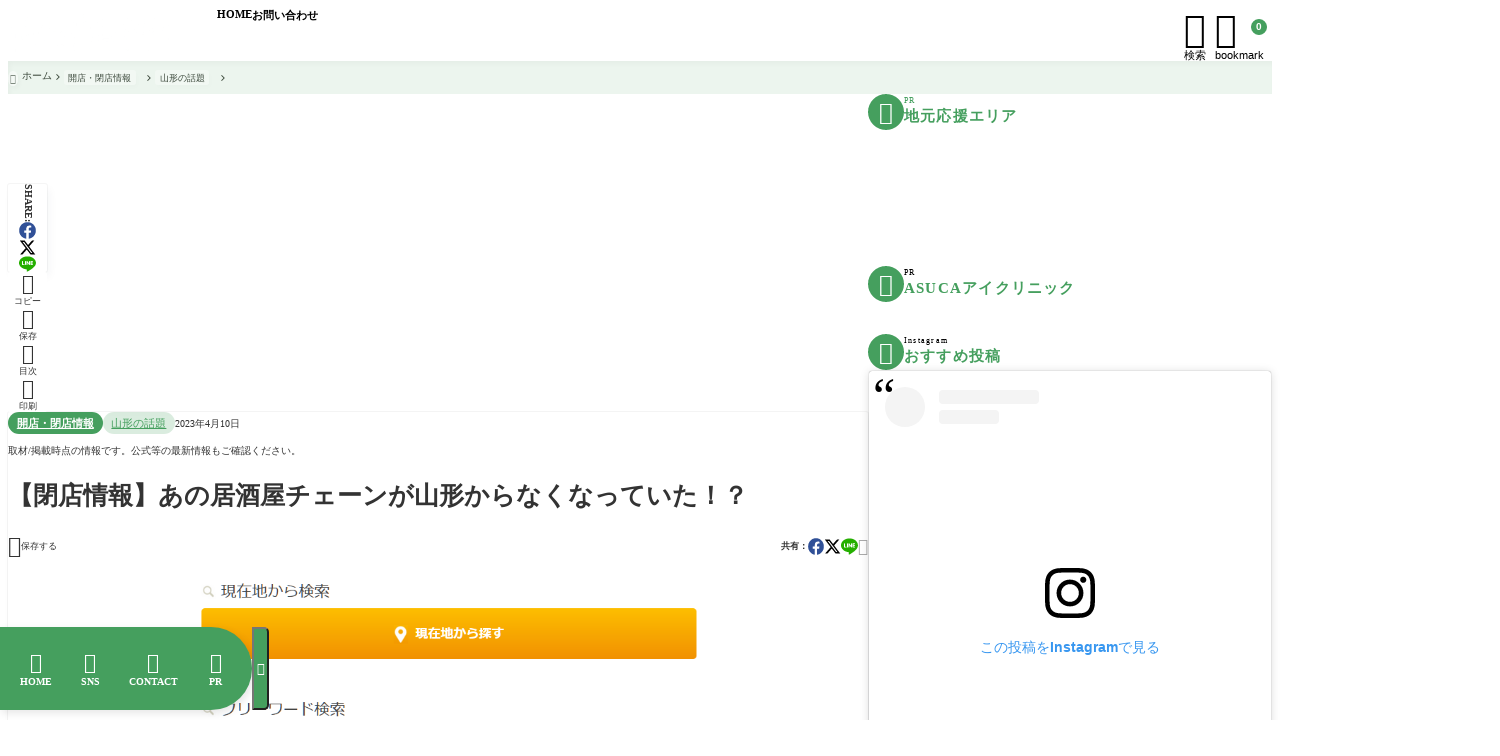

--- FILE ---
content_type: text/html; charset=UTF-8
request_url: https://fullpokko.com/open-close/warawara-close/
body_size: 96280
content:
<!DOCTYPE html><html lang="ja"><head prefix='og: http://ogp.me/ns# fb: http://ogp.me/ns/fb#'><meta charset="UTF-8"><meta http-equiv="X-UA-Compatible" content="IE=edge"><meta name="viewport" content="width=device-width, initial-scale=1" /><title>【閉店情報】あの居酒屋チェーンが山形からなくなっていた！？ - やまがたぐらし</title><link rel='preload' href='https://fullpokko.com/wp-content/themes/rediver/assets/css/style.min.css?ver=0.6.6' as='style' type='text/css' /><meta name='robots' content='max-image-preview:large' /><meta name="description" content="  どーも、山形のプチ情報担当ヤマガタロウです！ 読者の「まっつん」さ"><meta property="og:locale" content="ja_JP" /><meta property="og:title" content="【閉店情報】あの居酒屋チェーンが山形からなくなっていた！？" /><meta property="og:description" content="  どーも、山形のプチ情報担当ヤマガタロウです！ 読者の「まっつん」さんより、「居" /><meta property="og:type" content="article" /><meta property="og:url" content="https://fullpokko.com/open-close/warawara-close/" /><meta property="og:image" content="https://fullpokko.com/wp-content/uploads/2023/04/c256d29c1b253eb058afaa304413c138.png" /><meta property="og:site_name" content="やまがたぐらし" /><meta name="twitter:card" content="summary_large_image" /><meta name="twitter:title" content="【閉店情報】あの居酒屋チェーンが山形からなくなっていた！？" /><meta name="twitter:url" content="https://fullpokko.com/open-close/warawara-close/" /><meta name="twitter:description" content="  どーも、山形のプチ情報担当ヤマガタロウです！ 読者の「まっつん」さんより、「居" /><meta name="twitter:image" content="https://fullpokko.com/wp-content/uploads/2023/04/c256d29c1b253eb058afaa304413c138.png" /><link rel="canonical" href="https://fullpokko.com/open-close/warawara-close/" /><link rel='dns-prefetch' href='//cdn.jsdelivr.net' /><link rel='dns-prefetch' href='//www.googletagmanager.com' /><link rel='dns-prefetch' href='//pagead2.googlesyndication.com' /><noscript><link rel="stylesheet" href="https://fullpokko.com/wp-content/themes/rediver/assets/css/noscript.min.css" type="text/css" media="all" /></noscript><link rel='stylesheet' id='diver-style-css' href='https://fullpokko.com/wp-content/themes/rediver/assets/css/style.min.css?ver=0.6.6' type='text/css' media='all' /><style id='dbp-heading-style-inline-css' type='text/css'>
.dbp-heading-inner{-webkit-box-align:center;-webkit-box-pack:inherit;align-items:center;-webkit-column-gap:1em;-moz-column-gap:1em;column-gap:1em;justify-content:inherit}.dbp-heading-inner,.dbp-heading-meta{display:-webkit-box;display:flex;position:relative}.dbp-heading-meta{-webkit-box-orient:vertical;-webkit-box-direction:normal;flex-direction:column;font-size:.9em;gap:.3em;letter-spacing:.15em}.dbp-heading.is-text-align-center{-webkit-box-pack:center;-webkit-box-align:center;align-items:center;justify-content:center;text-align:center}.dbp-heading.is-text-align-right{-webkit-box-align:end;-webkit-box-pack:end;align-items:flex-end;justify-content:flex-end;text-align:right}.dbp-heading.is-text-align-right .-option{-webkit-box-ordinal-group:2;order:1}.dbp-heading.is-text-align-left{-webkit-box-pack:start;justify-content:flex-start;text-align:left}.dbp-heading-text{font-size:1.8em;font-weight:700;line-height:1.6;margin:0}.dbp-heading-subtext{font-size:1em;line-height:1.2}.dbp-heading-option{-webkit-box-flex:0;-webkit-box-align:center;-webkit-box-pack:center;align-items:center;display:inline-block;display:-webkit-box;display:flex;flex:none;font-weight:700;justify-content:center;max-width:none;overflow:inherit;position:relative}.dbp-heading-option.is-option-type-number{font-family:system-ui;font-size:4em;letter-spacing:1px;line-height:0;text-indent:1px}.dbp-heading-option.is-option-type-image{border-radius:50%;height:3em;overflow:hidden;width:3em}.dbp-heading-option.is-option-type-icon{line-height:1}.dbp-heading-option-icon{font-size:2.4em;font-variation-settings:"wght" 500;font-weight:400;line-height:inherit;vertical-align:0}.dbp-heading-option-number{font-size:2em}.dbp-heading-option.has-background{background-color:var(--wp--preset--color--diver-secondary,#000);border-radius:50%;color:var(--wp--preset--color--diver-secondary-on,#fff);font-size:2em;height:2em;line-height:2em;width:2em}.dbp-heading-option.has-background .dbp-heading-option-number{font-size:1em}.dbp-heading-option.has-background .dbp-heading-option-icon{font-size:1.3em;font-variation-settings:"FILL" 1}.dbp-heading-option-rank{color:#fff;font-size:15px;height:2em;line-height:2em;position:relative;-webkit-transform:translateY(-8px);transform:translateY(-8px);width:2em;z-index:1}.dbp-heading-option-rank:before{background-color:#888;border-radius:50%;-webkit-box-shadow:0 0 0 5px #969696;box-shadow:0 0 0 5px #969696;content:"";height:100%;left:50%;position:absolute;top:50%;-webkit-transform:translate(-50%,-50%);transform:translate(-50%,-50%);width:100%;z-index:-1}.dbp-heading-option-rank:after{background:linear-gradient(20deg,red,#ff7a7a 35%,#b41919 90%);clip-path:polygon(100% 0,100% 100%,50% 65%,0 100%,0 0);content:"";height:25px;left:50%;position:absolute;top:calc(100% - 5px);-webkit-transform:translateX(-50%);transform:translateX(-50%);width:80%;z-index:-2}.dbp-heading-option-rank.rank-1:before{background-color:#f3d26e;-webkit-box-shadow:0 0 0 5px #ffe28c;box-shadow:0 0 0 5px #ffe28c}.dbp-heading-option-rank.rank-2:before{background-color:#d0d0d0;-webkit-box-shadow:0 0 0 5px #e4e4e4;box-shadow:0 0 0 5px #e4e4e4}.dbp-heading-option-rank.rank-3:before{background-color:#df9908;-webkit-box-shadow:0 0 0 5px #e79e09;box-shadow:0 0 0 5px #e79e09}.dbp-heading[class*=has-accent-]{-webkit-box-orient:vertical;-webkit-box-direction:normal;display:-webkit-box;display:flex;flex-direction:column;gap:20px}.dbp-heading.has-accent-side{-webkit-box-orient:horizontal;-webkit-box-direction:normal;-webkit-box-align:center;align-items:center;flex-direction:row}.dbp-heading-accent{border-top-style:solid;border-top-width:2px;display:block;width:10%}.dbp-heading-accent.is-heading-accent-solid{border-radius:3em}.dbp-heading.has-background{padding:1.2em}

/*# sourceURL=https://fullpokko.com/wp-content/plugins/diver-blocks/build/block/heading/style-index.css */
</style>
<style id='wp-block-image-inline-css' type='text/css'>
.wp-block-image>a,.wp-block-image>figure>a{display:inline-block}.wp-block-image img{box-sizing:border-box;height:auto;max-width:100%;vertical-align:bottom}@media not (prefers-reduced-motion){.wp-block-image img.hide{visibility:hidden}.wp-block-image img.show{animation:show-content-image .4s}}.wp-block-image[style*=border-radius] img,.wp-block-image[style*=border-radius]>a{border-radius:inherit}.wp-block-image.has-custom-border img{box-sizing:border-box}.wp-block-image.aligncenter{text-align:center}.wp-block-image.alignfull>a,.wp-block-image.alignwide>a{width:100%}.wp-block-image.alignfull img,.wp-block-image.alignwide img{height:auto;width:100%}.wp-block-image .aligncenter,.wp-block-image .alignleft,.wp-block-image .alignright,.wp-block-image.aligncenter,.wp-block-image.alignleft,.wp-block-image.alignright{display:table}.wp-block-image .aligncenter>figcaption,.wp-block-image .alignleft>figcaption,.wp-block-image .alignright>figcaption,.wp-block-image.aligncenter>figcaption,.wp-block-image.alignleft>figcaption,.wp-block-image.alignright>figcaption{caption-side:bottom;display:table-caption}.wp-block-image .alignleft{float:left;margin:.5em 1em .5em 0}.wp-block-image .alignright{float:right;margin:.5em 0 .5em 1em}.wp-block-image .aligncenter{margin-left:auto;margin-right:auto}.wp-block-image :where(figcaption){margin-bottom:1em;margin-top:.5em}.wp-block-image.is-style-circle-mask img{border-radius:9999px}@supports ((-webkit-mask-image:none) or (mask-image:none)) or (-webkit-mask-image:none){.wp-block-image.is-style-circle-mask img{border-radius:0;-webkit-mask-image:url('data:image/svg+xml;utf8,<svg viewBox="0 0 100 100" xmlns="http://www.w3.org/2000/svg"><circle cx="50" cy="50" r="50"/></svg>');mask-image:url('data:image/svg+xml;utf8,<svg viewBox="0 0 100 100" xmlns="http://www.w3.org/2000/svg"><circle cx="50" cy="50" r="50"/></svg>');mask-mode:alpha;-webkit-mask-position:center;mask-position:center;-webkit-mask-repeat:no-repeat;mask-repeat:no-repeat;-webkit-mask-size:contain;mask-size:contain}}:root :where(.wp-block-image.is-style-rounded img,.wp-block-image .is-style-rounded img){border-radius:9999px}.wp-block-image figure{margin:0}.wp-lightbox-container{display:flex;flex-direction:column;position:relative}.wp-lightbox-container img{cursor:zoom-in}.wp-lightbox-container img:hover+button{opacity:1}.wp-lightbox-container button{align-items:center;backdrop-filter:blur(16px) saturate(180%);background-color:#5a5a5a40;border:none;border-radius:4px;cursor:zoom-in;display:flex;height:20px;justify-content:center;opacity:0;padding:0;position:absolute;right:16px;text-align:center;top:16px;width:20px;z-index:100}@media not (prefers-reduced-motion){.wp-lightbox-container button{transition:opacity .2s ease}}.wp-lightbox-container button:focus-visible{outline:3px auto #5a5a5a40;outline:3px auto -webkit-focus-ring-color;outline-offset:3px}.wp-lightbox-container button:hover{cursor:pointer;opacity:1}.wp-lightbox-container button:focus{opacity:1}.wp-lightbox-container button:focus,.wp-lightbox-container button:hover,.wp-lightbox-container button:not(:hover):not(:active):not(.has-background){background-color:#5a5a5a40;border:none}.wp-lightbox-overlay{box-sizing:border-box;cursor:zoom-out;height:100vh;left:0;overflow:hidden;position:fixed;top:0;visibility:hidden;width:100%;z-index:100000}.wp-lightbox-overlay .close-button{align-items:center;cursor:pointer;display:flex;justify-content:center;min-height:40px;min-width:40px;padding:0;position:absolute;right:calc(env(safe-area-inset-right) + 16px);top:calc(env(safe-area-inset-top) + 16px);z-index:5000000}.wp-lightbox-overlay .close-button:focus,.wp-lightbox-overlay .close-button:hover,.wp-lightbox-overlay .close-button:not(:hover):not(:active):not(.has-background){background:none;border:none}.wp-lightbox-overlay .lightbox-image-container{height:var(--wp--lightbox-container-height);left:50%;overflow:hidden;position:absolute;top:50%;transform:translate(-50%,-50%);transform-origin:top left;width:var(--wp--lightbox-container-width);z-index:9999999999}.wp-lightbox-overlay .wp-block-image{align-items:center;box-sizing:border-box;display:flex;height:100%;justify-content:center;margin:0;position:relative;transform-origin:0 0;width:100%;z-index:3000000}.wp-lightbox-overlay .wp-block-image img{height:var(--wp--lightbox-image-height);min-height:var(--wp--lightbox-image-height);min-width:var(--wp--lightbox-image-width);width:var(--wp--lightbox-image-width)}.wp-lightbox-overlay .wp-block-image figcaption{display:none}.wp-lightbox-overlay button{background:none;border:none}.wp-lightbox-overlay .scrim{background-color:#fff;height:100%;opacity:.9;position:absolute;width:100%;z-index:2000000}.wp-lightbox-overlay.active{visibility:visible}@media not (prefers-reduced-motion){.wp-lightbox-overlay.active{animation:turn-on-visibility .25s both}.wp-lightbox-overlay.active img{animation:turn-on-visibility .35s both}.wp-lightbox-overlay.show-closing-animation:not(.active){animation:turn-off-visibility .35s both}.wp-lightbox-overlay.show-closing-animation:not(.active) img{animation:turn-off-visibility .25s both}.wp-lightbox-overlay.zoom.active{animation:none;opacity:1;visibility:visible}.wp-lightbox-overlay.zoom.active .lightbox-image-container{animation:lightbox-zoom-in .4s}.wp-lightbox-overlay.zoom.active .lightbox-image-container img{animation:none}.wp-lightbox-overlay.zoom.active .scrim{animation:turn-on-visibility .4s forwards}.wp-lightbox-overlay.zoom.show-closing-animation:not(.active){animation:none}.wp-lightbox-overlay.zoom.show-closing-animation:not(.active) .lightbox-image-container{animation:lightbox-zoom-out .4s}.wp-lightbox-overlay.zoom.show-closing-animation:not(.active) .lightbox-image-container img{animation:none}.wp-lightbox-overlay.zoom.show-closing-animation:not(.active) .scrim{animation:turn-off-visibility .4s forwards}}@keyframes show-content-image{0%{visibility:hidden}99%{visibility:hidden}to{visibility:visible}}@keyframes turn-on-visibility{0%{opacity:0}to{opacity:1}}@keyframes turn-off-visibility{0%{opacity:1;visibility:visible}99%{opacity:0;visibility:visible}to{opacity:0;visibility:hidden}}@keyframes lightbox-zoom-in{0%{transform:translate(calc((-100vw + var(--wp--lightbox-scrollbar-width))/2 + var(--wp--lightbox-initial-left-position)),calc(-50vh + var(--wp--lightbox-initial-top-position))) scale(var(--wp--lightbox-scale))}to{transform:translate(-50%,-50%) scale(1)}}@keyframes lightbox-zoom-out{0%{transform:translate(-50%,-50%) scale(1);visibility:visible}99%{visibility:visible}to{transform:translate(calc((-100vw + var(--wp--lightbox-scrollbar-width))/2 + var(--wp--lightbox-initial-left-position)),calc(-50vh + var(--wp--lightbox-initial-top-position))) scale(var(--wp--lightbox-scale));visibility:hidden}}
/*# sourceURL=https://fullpokko.com/wp-includes/blocks/image/style.min.css */
</style>
<style id='wp-block-group-inline-css' type='text/css'>
.wp-block-group{box-sizing:border-box}:where(.wp-block-group.wp-block-group-is-layout-constrained){position:relative}
/*# sourceURL=https://fullpokko.com/wp-includes/blocks/group/style.min.css */
</style>
<style id='wp-block-paragraph-inline-css' type='text/css'>
.is-small-text{font-size:.875em}.is-regular-text{font-size:1em}.is-large-text{font-size:2.25em}.is-larger-text{font-size:3em}.has-drop-cap:not(:focus):first-letter{float:left;font-size:8.4em;font-style:normal;font-weight:100;line-height:.68;margin:.05em .1em 0 0;text-transform:uppercase}body.rtl .has-drop-cap:not(:focus):first-letter{float:none;margin-left:.1em}p.has-drop-cap.has-background{overflow:hidden}:root :where(p.has-background){padding:1.25em 2.375em}:where(p.has-text-color:not(.has-link-color)) a{color:inherit}p.has-text-align-left[style*="writing-mode:vertical-lr"],p.has-text-align-right[style*="writing-mode:vertical-rl"]{rotate:180deg}
/*# sourceURL=https://fullpokko.com/wp-includes/blocks/paragraph/style.min.css */
</style>
<style id='wp-block-search-inline-css' type='text/css'>
.wp-block-search__button{margin-left:10px;word-break:normal}.wp-block-search__button.has-icon{line-height:0}.wp-block-search__button svg{height:1.25em;min-height:24px;min-width:24px;width:1.25em;fill:currentColor;vertical-align:text-bottom}:where(.wp-block-search__button){border:1px solid #ccc;padding:6px 10px}.wp-block-search__inside-wrapper{display:flex;flex:auto;flex-wrap:nowrap;max-width:100%}.wp-block-search__label{width:100%}.wp-block-search.wp-block-search__button-only .wp-block-search__button{box-sizing:border-box;display:flex;flex-shrink:0;justify-content:center;margin-left:0;max-width:100%}.wp-block-search.wp-block-search__button-only .wp-block-search__inside-wrapper{min-width:0!important;transition-property:width}.wp-block-search.wp-block-search__button-only .wp-block-search__input{flex-basis:100%;transition-duration:.3s}.wp-block-search.wp-block-search__button-only.wp-block-search__searchfield-hidden,.wp-block-search.wp-block-search__button-only.wp-block-search__searchfield-hidden .wp-block-search__inside-wrapper{overflow:hidden}.wp-block-search.wp-block-search__button-only.wp-block-search__searchfield-hidden .wp-block-search__input{border-left-width:0!important;border-right-width:0!important;flex-basis:0;flex-grow:0;margin:0;min-width:0!important;padding-left:0!important;padding-right:0!important;width:0!important}:where(.wp-block-search__input){appearance:none;border:1px solid #949494;flex-grow:1;font-family:inherit;font-size:inherit;font-style:inherit;font-weight:inherit;letter-spacing:inherit;line-height:inherit;margin-left:0;margin-right:0;min-width:3rem;padding:8px;text-decoration:unset!important;text-transform:inherit}:where(.wp-block-search__button-inside .wp-block-search__inside-wrapper){background-color:#fff;border:1px solid #949494;box-sizing:border-box;padding:4px}:where(.wp-block-search__button-inside .wp-block-search__inside-wrapper) .wp-block-search__input{border:none;border-radius:0;padding:0 4px}:where(.wp-block-search__button-inside .wp-block-search__inside-wrapper) .wp-block-search__input:focus{outline:none}:where(.wp-block-search__button-inside .wp-block-search__inside-wrapper) :where(.wp-block-search__button){padding:4px 8px}.wp-block-search.aligncenter .wp-block-search__inside-wrapper{margin:auto}.wp-block[data-align=right] .wp-block-search.wp-block-search__button-only .wp-block-search__inside-wrapper{float:right}
.wp-block-search .wp-block-search__label{display:block;position:relative}.wp-block-search .wp-block-search__button,.wp-block-search .wp-block-search__input{border:none;border-radius:var(--rd--s--radius)}.wp-block-search .wp-block-search__input{box-shadow:var(--rd--s--shadow);flex:1}.wp-block-search .wp-block-search__button,.wp-block-search .wp-block-search__input{font-size:.9em}.wp-block-search .wp-block-search__button{background:rgb(var(--rd--c--secondary));color:rgb(var(--rd--c--secondary-on));padding:.5em .9em}.wp-block-search.wp-block-search__no-button .wp-block-search__inside-wrapper{align-items:center}.wp-block-search.wp-block-search__no-button .wp-block-search__inside-wrapper:before{content:"\e8b6";font-family:Google Symbols;font-size:1.5em;left:10px;position:absolute}.wp-block-search.wp-block-search__no-button .wp-block-search__inside-wrapper .wp-block-search__input{padding-left:3em}.wp-block-search.wp-block-search__button-inside .wp-block-search__inside-wrapper{background:rgb(var(--rd--c--primary,255 255 255));border:none;border-radius:var(--rd--s--radius);box-shadow:var(--rd--s--shadow);color:rgb(var(--rd--c--primary-on,0 0 0))}.wp-block-search.wp-block-search__button-inside .wp-block-search__inside-wrapper .wp-block-search__input{background:transparent;box-shadow:none;padding:0 1em}.wp-block-search.wp-block-search__button-inside .wp-block-search__inside-wrapper .wp-block-search__button{background:transparent;box-shadow:none;color:currentColor;font-size:.8em;margin:0;opacity:.4;padding-inline:.6em}
/*# sourceURL=wp-block-search-inline-css */
</style>
<style id='dbp-hr-style-inline-css' type='text/css'>
.dbp-hr{-webkit-box-flex:1;background-color:currentColor;background-size:2px 1px;border:0;color:currentColor;flex:1;height:2px;margin-bottom:0;min-height:var(--dbp-hr--height,0);overflow:visible;padding:0;position:relative;text-align:center;width:100%}.dbp-hr.is-orientation-vertical{-webkit-box-flex:1;flex:1 0 auto;height:100px;width:1px}.dbp-hr:before{background-color:var(--dbp-hr--option--bg,#fff);border-radius:5px;color:inherit;display:inline-block;line-height:2em;padding:0 .5em;position:relative;top:calc(var(--dbp-hr--height)/2 + 50%);translate:0 -50%}.dbp-hr.is-align-left{margin-left:0}.dbp-hr.is-align-right{margin-right:0}.dbp-hr.style-dot{background-repeat:repeat-x}.dbp-hr.is-content-voice:before{background:var(--dbp-hr--option--bg,#fff);border-bottom:var(--dbp-hr--height,2px) var(--dbp-hr--option--style,solid);border-right:var(--dbp-hr--height,2px) var(--dbp-hr--option--style,solid);border-top-left-radius:10em;content:"";height:calc(var(--dbp-hr--height) + 1em);left:50%;padding:0;position:absolute;rotate:45deg;top:calc(var(--dbp-hr--height)/1.5 + 50%);translate:-50% -50%;width:calc(var(--dbp-hr--height) + 1em);z-index:1}.dbp-hr.is-content-text:before{content:attr(data-content);font-size:.9em;padding:0 1em}.dbp-hr.is-content-icon:before{font-size:calc(var(--dbp-hr--height) + 1.6em)}

/*# sourceURL=https://fullpokko.com/wp-content/plugins/diver-blocks/build/block/hr/style-index.css */
</style>
<style id='wp-block-tag-cloud-inline-css' type='text/css'>
.wp-block-tag-cloud{box-sizing:border-box}.wp-block-tag-cloud.aligncenter{justify-content:center;text-align:center}.wp-block-tag-cloud a{display:inline-block;margin-right:5px}.wp-block-tag-cloud span{display:inline-block;margin-left:5px;text-decoration:none}:root :where(.wp-block-tag-cloud.is-style-outline){display:flex;flex-wrap:wrap;gap:1ch}:root :where(.wp-block-tag-cloud.is-style-outline a){border:1px solid;font-size:unset!important;margin-right:0;padding:1ch 2ch;text-decoration:none!important}
/*# sourceURL=https://fullpokko.com/wp-includes/blocks/tag-cloud/style.min.css */
</style>
<style id='wp-block-library-inline-css' type='text/css'>
:root{--wp-block-synced-color:#7a00df;--wp-block-synced-color--rgb:122,0,223;--wp-bound-block-color:var(--wp-block-synced-color);--wp-editor-canvas-background:#ddd;--wp-admin-theme-color:#007cba;--wp-admin-theme-color--rgb:0,124,186;--wp-admin-theme-color-darker-10:#006ba1;--wp-admin-theme-color-darker-10--rgb:0,107,160.5;--wp-admin-theme-color-darker-20:#005a87;--wp-admin-theme-color-darker-20--rgb:0,90,135;--wp-admin-border-width-focus:2px}@media (min-resolution:192dpi){:root{--wp-admin-border-width-focus:1.5px}}.wp-element-button{cursor:pointer}:root .has-very-light-gray-background-color{background-color:#eee}:root .has-very-dark-gray-background-color{background-color:#313131}:root .has-very-light-gray-color{color:#eee}:root .has-very-dark-gray-color{color:#313131}:root .has-vivid-green-cyan-to-vivid-cyan-blue-gradient-background{background:linear-gradient(135deg,#00d084,#0693e3)}:root .has-purple-crush-gradient-background{background:linear-gradient(135deg,#34e2e4,#4721fb 50%,#ab1dfe)}:root .has-hazy-dawn-gradient-background{background:linear-gradient(135deg,#faaca8,#dad0ec)}:root .has-subdued-olive-gradient-background{background:linear-gradient(135deg,#fafae1,#67a671)}:root .has-atomic-cream-gradient-background{background:linear-gradient(135deg,#fdd79a,#004a59)}:root .has-nightshade-gradient-background{background:linear-gradient(135deg,#330968,#31cdcf)}:root .has-midnight-gradient-background{background:linear-gradient(135deg,#020381,#2874fc)}:root{--wp--preset--font-size--normal:16px;--wp--preset--font-size--huge:42px}.has-regular-font-size{font-size:1em}.has-larger-font-size{font-size:2.625em}.has-normal-font-size{font-size:var(--wp--preset--font-size--normal)}.has-huge-font-size{font-size:var(--wp--preset--font-size--huge)}.has-text-align-center{text-align:center}.has-text-align-left{text-align:left}.has-text-align-right{text-align:right}.has-fit-text{white-space:nowrap!important}#end-resizable-editor-section{display:none}.aligncenter{clear:both}.items-justified-left{justify-content:flex-start}.items-justified-center{justify-content:center}.items-justified-right{justify-content:flex-end}.items-justified-space-between{justify-content:space-between}.screen-reader-text{border:0;clip-path:inset(50%);height:1px;margin:-1px;overflow:hidden;padding:0;position:absolute;width:1px;word-wrap:normal!important}.screen-reader-text:focus{background-color:#ddd;clip-path:none;color:#444;display:block;font-size:1em;height:auto;left:5px;line-height:normal;padding:15px 23px 14px;text-decoration:none;top:5px;width:auto;z-index:100000}html :where(.has-border-color){border-style:solid}html :where([style*=border-top-color]){border-top-style:solid}html :where([style*=border-right-color]){border-right-style:solid}html :where([style*=border-bottom-color]){border-bottom-style:solid}html :where([style*=border-left-color]){border-left-style:solid}html :where([style*=border-width]){border-style:solid}html :where([style*=border-top-width]){border-top-style:solid}html :where([style*=border-right-width]){border-right-style:solid}html :where([style*=border-bottom-width]){border-bottom-style:solid}html :where([style*=border-left-width]){border-left-style:solid}html :where(img[class*=wp-image-]){height:auto;max-width:100%}:where(figure){margin:0 0 1em}html :where(.is-position-sticky){--wp-admin--admin-bar--position-offset:var(--wp-admin--admin-bar--height,0px)}@media screen and (max-width:600px){html :where(.is-position-sticky){--wp-admin--admin-bar--position-offset:0px}}

/*# sourceURL=wp-block-library-inline-css */
</style><style id='wp-block-heading-inline-css' type='text/css'>
h1:where(.wp-block-heading).has-background,h2:where(.wp-block-heading).has-background,h3:where(.wp-block-heading).has-background,h4:where(.wp-block-heading).has-background,h5:where(.wp-block-heading).has-background,h6:where(.wp-block-heading).has-background{padding:1.25em 2.375em}h1.has-text-align-left[style*=writing-mode]:where([style*=vertical-lr]),h1.has-text-align-right[style*=writing-mode]:where([style*=vertical-rl]),h2.has-text-align-left[style*=writing-mode]:where([style*=vertical-lr]),h2.has-text-align-right[style*=writing-mode]:where([style*=vertical-rl]),h3.has-text-align-left[style*=writing-mode]:where([style*=vertical-lr]),h3.has-text-align-right[style*=writing-mode]:where([style*=vertical-rl]),h4.has-text-align-left[style*=writing-mode]:where([style*=vertical-lr]),h4.has-text-align-right[style*=writing-mode]:where([style*=vertical-rl]),h5.has-text-align-left[style*=writing-mode]:where([style*=vertical-lr]),h5.has-text-align-right[style*=writing-mode]:where([style*=vertical-rl]),h6.has-text-align-left[style*=writing-mode]:where([style*=vertical-lr]),h6.has-text-align-right[style*=writing-mode]:where([style*=vertical-rl]){rotate:180deg}
/*# sourceURL=https://fullpokko.com/wp-includes/blocks/heading/style.min.css */
</style>
<style id='dbp-frame-style-inline-css' type='text/css'>
.dbp-frame{--dbp-frame--color--border:var(--wp--preset--color--diver-secondary,#eee);-webkit-box-align:center;--block--size-gap:1em;--dbp-frame--padding:1.4em 1.5em;align-items:center;border-color:var(--dbp-frame--color--border);border-radius:5px;color:var(--dbp-frame--color--text,var(--wp--preset--color--diver-primary-on,#000));line-height:1.8;overflow:hidden;position:relative;z-index:1}.dbp-frame.is-frame-style-classic{--dbp-frame--color--border:var(--wp--preset--color--diver-status-classic,map-get($args,"backgroundColor"))}.dbp-frame.is-frame-style-classic:not(.is-design-onframe){--dbp-frame--color--background:var(--wp--preset--color--diver-status-classic,map-get($args,"backgroundColor"))}.dbp-frame.is-frame-style-information{--dbp-frame--color--border:var(--wp--preset--color--diver-status-information,map-get($args,"backgroundColor"))}.dbp-frame.is-frame-style-information:not(.is-design-onframe){--dbp-frame--color--background:var(--wp--preset--color--diver-status-information,map-get($args,"backgroundColor"))}.dbp-frame.is-frame-style-success{--dbp-frame--color--border:var(--wp--preset--color--diver-status-success,map-get($args,"backgroundColor"))}.dbp-frame.is-frame-style-success:not(.is-design-onframe){--dbp-frame--color--background:var(--wp--preset--color--diver-status-success,map-get($args,"backgroundColor"))}.dbp-frame.is-frame-style-warning{--dbp-frame--color--border:var(--wp--preset--color--diver-status-warning,map-get($args,"backgroundColor"))}.dbp-frame.is-frame-style-warning:not(.is-design-onframe){--dbp-frame--color--background:var(--wp--preset--color--diver-status-warning,map-get($args,"backgroundColor"))}.dbp-frame.is-frame-style-good{--dbp-frame--color--border:var(--wp--preset--color--diver-status-good,map-get($args,"backgroundColor"))}.dbp-frame.is-frame-style-good:not(.is-design-onframe){--dbp-frame--color--background:var(--wp--preset--color--diver-status-good,map-get($args,"backgroundColor"))}.dbp-frame.is-frame-style-bad{--dbp-frame--color--border:var(--wp--preset--color--diver-status-bad,map-get($args,"backgroundColor"))}.dbp-frame.is-frame-style-bad:not(.is-design-onframe){--dbp-frame--color--background:var(--wp--preset--color--diver-status-bad,map-get($args,"backgroundColor"))}.dbp-frame.is-frame-style-error{--dbp-frame--color--border:var(--wp--preset--color--diver-status-error,map-get($args,"backgroundColor"))}.dbp-frame.is-frame-style-error:not(.is-design-onframe){--dbp-frame--color--background:var(--wp--preset--color--diver-status-error,map-get($args,"backgroundColor"))}.dbp-frame.has-shadow{-webkit-filter:drop-shadow(3px 3px 3px rgba(0,0,0,.1));filter:drop-shadow(3px 3px 3px rgba(0,0,0,.1))}.dbp-frame.has-bgcolor .dbp-frame-content:after{opacity:1}.dbp-frame-title{-webkit-box-align:center;align-items:center;background:var(--dbp-frame--color--border);border-radius:5px 5px 0 0;color:var(--dbp-frame--title--color,var(--wp--preset--color--diver-secondary-on,#fff));display:-webkit-box;display:flex;font-size:.9em;font-weight:700;gap:.3em;line-height:1.2;padding:.6em 1em;position:relative;z-index:2}.dbp-frame-title-icon{-webkit-box-flex:0;--rd-icon--width:400;flex:none}.dbp-frame-title.is-center{-webkit-box-pack:center;justify-content:center}.dbp-frame-content{-webkit-box-flex:1;flex:1;margin:0;overflow:hidden;position:relative;z-index:1}.dbp-frame-content:after{background:var(--dbp-frame--color--background,var(--wp--preset--color--diver-secondary,#ccc));content:"";height:100%;left:0;opacity:.06;position:absolute;top:0;width:100%;z-index:-1}.dbp-frame.l-frame-inner .dbp-frame-content{border:var(--dbp-frame--size--border,1px) solid var(--dbp-frame--color--border);border-radius:var(--dbp-frame--size--radius,5px)}.dbp-frame.l-frame-inner .dbp-frame-title+.dbp-frame-content{border-top-left-radius:0;border-top-right-radius:0}.dbp-frame.l-frame-float .dbp-frame-title{left:-.5px;max-width:calc(100% - 4em);padding-block:.4em .6em;top:-.5px;width:-webkit-fit-content;width:-moz-fit-content;width:fit-content;z-index:2}.dbp-frame.l-frame-float .dbp-frame-content,.dbp-frame.l-frame-inner .dbp-frame-content{padding:var(--dbp-frame--padding)}.dbp-frame.l-frame-float,.dbp-frame.l-frame-wrap{border:var(--dbp-frame--size--border,1px) solid var(--dbp-frame--color--border);border-radius:4px;overflow:visible}.dbp-frame.l-frame-float .dbp-frame-content,.dbp-frame.l-frame-wrap .dbp-frame-content{background-color:transparent;border:none;-webkit-box-shadow:none;box-shadow:none;position:static}.dbp-frame.l-frame-wrap{padding:var(--dbp-frame--padding)}.dbp-frame.l-frame-wrap .dbp-frame-title{background:transparent;border-radius:0;color:var(--dbp-frame--color--border);padding:0}.dbp-frame.l-frame-wrap .dbp-frame-title:after{content:"";position:absolute}.dbp-frame.is-design-inline .dbp-frame-title{max-width:96%;top:var(--dbp-frame--size--border);width:-webkit-fit-content;width:-moz-fit-content;width:fit-content}.dbp-frame.is-design-inline .dbp-frame-title+.dbp-frame-content{border-radius:0 5px 5px 5px}.dbp-frame.is-design-onframe .dbp-frame-title,.dbp-frame.is-design-voice .dbp-frame-title{border-radius:5px;left:min(1.5em,10%);-webkit-transform:translateY(-50%);transform:translateY(-50%)}.dbp-frame.is-design-onframe .dbp-frame-title.is-center,.dbp-frame.is-design-voice .dbp-frame-title.is-center{left:50%;-webkit-transform:translate(-50%,-50%);transform:translate(-50%,-50%)}.dbp-frame.is-design-onframe .dbp-frame-title.is-center:after,.dbp-frame.is-design-voice .dbp-frame-title.is-center:after{left:calc(50% - .8em)}.dbp-frame.is-design-onframe{background-color:var(--dbp-frame--color--background,var(--wp--preset--color--diver-primary,#fff));border-width:var(--dbp-frame--size--border,2px)}.dbp-frame.is-design-onframe .dbp-frame-title{--i:var(--dbp-frame--color--background,var(--wp--preset--color--diver-primary,#fff));background-color:transparent;color:var(--dbp-frame--color--border);padding:.3em .6em;text-shadow:var(--i) 3px 0 0,var(--i) 2px 1px 0,var(--i) 2px 2px 0,var(--i) 2px 3px 0,var(--i) 1px 3px 0,var(--i) 0 3px 0,var(--i) -1px 3px 0,var(--i) -2px 2px 0,var(--i) -3px 1px 0,var(--i) -3px 0 0,var(--i) -3px -1px 0,var(--i) -3px -2px 0,var(--i) -2px -2px 0,var(--i) -1px -3px 0,var(--i) 0 -3px 0,var(--i) 1px -3px 0,var(--i) 2px -2px 0,var(--i) 2px -2px 0,var(--i) 3px -1px 0}.dbp-frame.is-design-onframe .dbp-frame-title-icon{font-variation-settings:"wght" 700,"FILL" 1}.dbp-frame.is-design-onframe .dbp-frame-title+.dbp-frame-content{padding-top:0}.dbp-frame.is-design-onframe .dbp-frame-title+.dbp-frame-content:after{content:none}.dbp-frame.is-design-voice{--dbp-frame--padding:2em 1.5em 1.4em}.dbp-frame.is-design-voice .dbp-frame-title{position:absolute}.dbp-frame.is-design-voice .dbp-frame-title:after{background-color:inherit;clip-path:polygon(100% 0,0 100%,100% 100%);content:"";height:.8em;left:15%;position:absolute;top:100%;-webkit-transform:rotate(45deg) translateY(-.6em);transform:rotate(45deg) translateY(-.6em);width:.8em}.dbp-frame.is-design-top .dbp-frame-title{-webkit-padding-end:1.6em;border-radius:0;clip-path:polygon(100% 0,calc(100% - 1em) 100%,0 100%,0 0);padding-inline-end:1.6em}.dbp-frame.is-design-inner .dbp-frame-title{margin-bottom:8px;padding-bottom:8px}.dbp-frame.is-design-inner .dbp-frame-title:after{background:currentColor;bottom:0;height:1px;left:0;opacity:.2;width:100%}.dbp-frame.is-design-notice .dbp-frame-title{border-bottom:1px dashed;margin-bottom:1.2em;padding-bottom:1.2em}.dbp-frame.is-design-notice .dbp-frame-title:before{font-size:1.8em;margin:0}.dbp-frame.is-design-notice .dbp-frame-title-icon{font-size:1.8em}@container (min-width:600px){.dbp-frame.is-design-notice{-webkit-box-align:inherit;align-items:inherit;display:-webkit-box;display:flex}.dbp-frame.is-design-notice .dbp-frame-title{border-bottom:none;border-right:1px dashed;margin:0 1.2em 0 0;padding:0 1.2em 0 0}}.dbp-frame.is-design-browser .dbp-frame-title{padding-left:3.4em}.dbp-frame.is-design-browser .dbp-frame-title>span:first-child{background:#f9bc2f;border-radius:50%;height:.5em;left:1.7em;position:absolute;top:50%;-webkit-transform:translateY(-50%);transform:translateY(-50%);width:.5em}.dbp-frame.is-design-browser .dbp-frame-title>span:first-child:after,.dbp-frame.is-design-browser .dbp-frame-title>span:first-child:before{background:#f65f58;border-radius:50%;content:"";display:inline-block;display:block;height:.5em;left:-.7em;position:absolute;width:.5em}.dbp-frame.is-design-browser .dbp-frame-title>span:first-child:after{background:#3ac83f;left:.7em}.dbp-frame.is-design-browser .dbp-frame-content{border-color:inherit;border-style:solid;border-width:var(--dbp-frame--size--border,2px);border-top:none}

/*# sourceURL=https://fullpokko.com/wp-content/plugins/diver-blocks/build/block/frame/style-index.css */
</style>
<style id='dbp-postcard-style-inline-css' type='text/css'>
.dbp-postcard{position:relative}.dbp-postcard__icon{font-size:1.4em;margin-right:.2em}.dbp-postcard__title{background-color:inherit;border-radius:5px;bottom:calc(100% - .4em);font-size:12px;left:min(10%,20px);line-height:1;padding:.6em 1em 0;position:absolute;z-index:1}.dbp-postcard a.pb-contents{height:auto}.dbp-postcard.has-frame{background:var(--wp--preset--color--diver-primary,#fff);border:1px solid;border-radius:3px;padding:max(1em,18px)}

/*# sourceURL=https://fullpokko.com/wp-content/plugins/diver-blocks/build/block/postcard/style-index.css */
</style>
<style id='global-styles-inline-css' type='text/css'>
:root{--wp--preset--aspect-ratio--square: 1;--wp--preset--aspect-ratio--4-3: 4/3;--wp--preset--aspect-ratio--3-4: 3/4;--wp--preset--aspect-ratio--3-2: 3/2;--wp--preset--aspect-ratio--2-3: 2/3;--wp--preset--aspect-ratio--16-9: 16/9;--wp--preset--aspect-ratio--9-16: 9/16;--wp--preset--color--black: #000000;--wp--preset--color--cyan-bluish-gray: #abb8c3;--wp--preset--color--white: #ffffff;--wp--preset--color--pale-pink: #f78da7;--wp--preset--color--vivid-red: #cf2e2e;--wp--preset--color--luminous-vivid-orange: #ff6900;--wp--preset--color--luminous-vivid-amber: #fcb900;--wp--preset--color--light-green-cyan: #7bdcb5;--wp--preset--color--vivid-green-cyan: #00d084;--wp--preset--color--pale-cyan-blue: #8ed1fc;--wp--preset--color--vivid-cyan-blue: #0693e3;--wp--preset--color--vivid-purple: #9b51e0;--wp--preset--color--diver-status-classic: #c8c8c8;--wp--preset--color--diver-status-information: #2e59aa;--wp--preset--color--diver-status-success: #59e57a;--wp--preset--color--diver-status-warning: #ffc107;--wp--preset--color--diver-status-error: #ff2323;--wp--preset--color--diver-status-bad: #4477bf;--wp--preset--color--diver-status-good: #f49173;--wp--preset--color--diver-text-1: rgb(245 245 245);--wp--preset--color--diver-text-2: rgb(235 236 235);--wp--preset--color--diver-text-3: rgb(215 218 215);--wp--preset--color--diver-text-4: rgb(176 181 176);--wp--preset--color--diver-text: rgb(58 71 58);--wp--preset--color--diver-background: rgb(244 233 217);--wp--preset--color--diver-secondary-1: rgb(244 244 245);--wp--preset--color--diver-secondary-2: rgb(234 234 235);--wp--preset--color--diver-secondary-3: rgb(213 214 215);--wp--preset--color--diver-secondary-4: rgb(171 174 176);--wp--preset--color--diver-secondary: rgb(46 53 58);--wp--preset--color--diver-secondary-on: rgb(255 255 255);--wp--preset--color--diver-primary: rgb(255 255 255);--wp--preset--color--diver-primary-on: rgb(51 51 51);--wp--preset--color--diver-link: rgb(124 156 112);--wp--preset--color--diver-accent: rgb(69 159 94);--wp--preset--gradient--vivid-cyan-blue-to-vivid-purple: linear-gradient(135deg,rgb(6,147,227) 0%,rgb(155,81,224) 100%);--wp--preset--gradient--light-green-cyan-to-vivid-green-cyan: linear-gradient(135deg,rgb(122,220,180) 0%,rgb(0,208,130) 100%);--wp--preset--gradient--luminous-vivid-amber-to-luminous-vivid-orange: linear-gradient(135deg,rgb(252,185,0) 0%,rgb(255,105,0) 100%);--wp--preset--gradient--luminous-vivid-orange-to-vivid-red: linear-gradient(135deg,rgb(255,105,0) 0%,rgb(207,46,46) 100%);--wp--preset--gradient--very-light-gray-to-cyan-bluish-gray: linear-gradient(135deg,rgb(238,238,238) 0%,rgb(169,184,195) 100%);--wp--preset--gradient--cool-to-warm-spectrum: linear-gradient(135deg,rgb(74,234,220) 0%,rgb(151,120,209) 20%,rgb(207,42,186) 40%,rgb(238,44,130) 60%,rgb(251,105,98) 80%,rgb(254,248,76) 100%);--wp--preset--gradient--blush-light-purple: linear-gradient(135deg,rgb(255,206,236) 0%,rgb(152,150,240) 100%);--wp--preset--gradient--blush-bordeaux: linear-gradient(135deg,rgb(254,205,165) 0%,rgb(254,45,45) 50%,rgb(107,0,62) 100%);--wp--preset--gradient--luminous-dusk: linear-gradient(135deg,rgb(255,203,112) 0%,rgb(199,81,192) 50%,rgb(65,88,208) 100%);--wp--preset--gradient--pale-ocean: linear-gradient(135deg,rgb(255,245,203) 0%,rgb(182,227,212) 50%,rgb(51,167,181) 100%);--wp--preset--gradient--electric-grass: linear-gradient(135deg,rgb(202,248,128) 0%,rgb(113,206,126) 100%);--wp--preset--gradient--midnight: linear-gradient(135deg,rgb(2,3,129) 0%,rgb(40,116,252) 100%);--wp--preset--gradient--diver-dark: linear-gradient(12deg,#000,rgb(46 53 58));--wp--preset--gradient--diver-light: linear-gradient(12deg,#fff,rgb(46 53 58));--wp--preset--gradient--diver-rich: linear-gradient(25deg,transparent 10%,rgb(255 255 255/.5) 20%,transparent 40%,rgb(0 0 0/.3) 60%,transparent 80%, rgb(255 255 255/.5) 90%),rgb(46 53 58);--wp--preset--gradient--diver-gold: linear-gradient(45deg, #B67B03 0%, #DAAF08 45%, #FEE9A0 70%, #DAAF08 85%, #B67B03 90% 100%);--wp--preset--gradient--diver-silver: linear-gradient(45deg, #757575 0%, #9E9E9E 45%, #E8E8E8 70%, #9E9E9E 85%, #757575 90% 100%);--wp--preset--font-size--small: clamp(1.2rem, 1.2rem + ((1vw - 0.2rem) * 0.348), 1.4rem);--wp--preset--font-size--medium: clamp(1.4rem, 1.4rem + ((1vw - 0.2rem) * 0.348), 1.6rem);--wp--preset--font-size--large: clamp(1.6rem, 1.6rem + ((1vw - 0.2rem) * 0.348), 1.8rem);--wp--preset--font-size--x-large: clamp(25.014px, 1.563rem + ((1vw - 3.2px) * 1.846), 42px);--wp--preset--font-size--xsmall: clamp(1.1rem, 1.1rem + ((1vw - 0.2rem) * 0.348), 1.3rem);--wp--preset--font-size--xlarge: clamp(1.8rem, 1.8rem + ((1vw - 0.2rem) * 0.696), 2.2rem);--wp--preset--spacing--20: clamp(1rem, 0.63vw + 0.63rem, 1.4rem);--wp--preset--spacing--30: clamp(1.5rem, 0.98vw + 0.74rem, 1.96rem);--wp--preset--spacing--40: clamp(2.2rem, 1.52vw + 0.85rem, 2.74rem);--wp--preset--spacing--50: clamp(3rem, 2.33vw + 0.96rem, 3.84rem);--wp--preset--spacing--60: clamp(4.2rem, 3.51vw + 1.02rem, 5.38rem);--wp--preset--spacing--70: clamp(6.2rem, 5.26vw + 1rem, 7.53rem);--wp--preset--spacing--80: clamp(8rem, 7.82vw + 0.84rem, 10.54rem);--wp--preset--shadow--natural: 6px 6px 9px rgba(0, 0, 0, 0.2);--wp--preset--shadow--deep: 12px 12px 50px rgba(0, 0, 0, 0.4);--wp--preset--shadow--sharp: 6px 6px 0px rgba(0, 0, 0, 0.2);--wp--preset--shadow--outlined: 6px 6px 0px -3px rgb(255, 255, 255), 6px 6px rgb(0, 0, 0);--wp--preset--shadow--crisp: 6px 6px 0px rgb(0, 0, 0);--wp--preset--shadow--outline-shadow: 2px 3px 8px rgb(0 0 0/.1),0 0 0 1px rgb(0 0 0/.05);--wp--preset--shadow--min-sharp: 2px 3px rgb(0 0 0/.1);--wp--custom--font-size: clamp(1.5rem, 1.32421875rem + 0.3125vw, 1.6875rem);}:root { --wp--style--global--content-size: 900px;--wp--style--global--wide-size: 1240px; }:where(body) { margin: 0; }.wp-site-blocks { padding-top: var(--wp--style--root--padding-top); padding-bottom: var(--wp--style--root--padding-bottom); }.has-global-padding { padding-right: var(--wp--style--root--padding-right); padding-left: var(--wp--style--root--padding-left); }.has-global-padding > .alignfull { margin-right: calc(var(--wp--style--root--padding-right) * -1); margin-left: calc(var(--wp--style--root--padding-left) * -1); }.has-global-padding :where(:not(.alignfull.is-layout-flow) > .has-global-padding:not(.wp-block-block, .alignfull)) { padding-right: 0; padding-left: 0; }.has-global-padding :where(:not(.alignfull.is-layout-flow) > .has-global-padding:not(.wp-block-block, .alignfull)) > .alignfull { margin-left: 0; margin-right: 0; }.wp-site-blocks > .alignleft { float: left; margin-right: 2em; }.wp-site-blocks > .alignright { float: right; margin-left: 2em; }.wp-site-blocks > .aligncenter { justify-content: center; margin-left: auto; margin-right: auto; }:where(.wp-site-blocks) > * { margin-block-start: var(--wp--preset--spacing--40); margin-block-end: 0; }:where(.wp-site-blocks) > :first-child { margin-block-start: 0; }:where(.wp-site-blocks) > :last-child { margin-block-end: 0; }:root { --wp--style--block-gap: var(--wp--preset--spacing--40); }:root :where(.is-layout-flow) > :first-child{margin-block-start: 0;}:root :where(.is-layout-flow) > :last-child{margin-block-end: 0;}:root :where(.is-layout-flow) > *{margin-block-start: var(--wp--preset--spacing--40);margin-block-end: 0;}:root :where(.is-layout-constrained) > :first-child{margin-block-start: 0;}:root :where(.is-layout-constrained) > :last-child{margin-block-end: 0;}:root :where(.is-layout-constrained) > *{margin-block-start: var(--wp--preset--spacing--40);margin-block-end: 0;}:root :where(.is-layout-flex){gap: var(--wp--preset--spacing--40);}:root :where(.is-layout-grid){gap: var(--wp--preset--spacing--40);}.is-layout-flow > .alignleft{float: left;margin-inline-start: 0;margin-inline-end: 2em;}.is-layout-flow > .alignright{float: right;margin-inline-start: 2em;margin-inline-end: 0;}.is-layout-flow > .aligncenter{margin-left: auto !important;margin-right: auto !important;}.is-layout-constrained > .alignleft{float: left;margin-inline-start: 0;margin-inline-end: 2em;}.is-layout-constrained > .alignright{float: right;margin-inline-start: 2em;margin-inline-end: 0;}.is-layout-constrained > .aligncenter{margin-left: auto !important;margin-right: auto !important;}.is-layout-constrained > :where(:not(.alignleft):not(.alignright):not(.alignfull)){max-width: var(--wp--style--global--content-size);margin-left: auto !important;margin-right: auto !important;}.is-layout-constrained > .alignwide{max-width: var(--wp--style--global--wide-size);}body .is-layout-flex{display: flex;}.is-layout-flex{flex-wrap: wrap;align-items: center;}.is-layout-flex > :is(*, div){margin: 0;}body .is-layout-grid{display: grid;}.is-layout-grid > :is(*, div){margin: 0;}body{--wp--style--root--padding-top: 0px;--wp--style--root--padding-right: 0px;--wp--style--root--padding-bottom: 0px;--wp--style--root--padding-left: 0px;}:root :where(.wp-element-button, .wp-block-button__link){background-color: #32373c;border-width: 0;color: #fff;font-family: inherit;font-size: inherit;font-style: inherit;font-weight: inherit;letter-spacing: inherit;line-height: inherit;padding-top: calc(0.667em + 2px);padding-right: calc(1.333em + 2px);padding-bottom: calc(0.667em + 2px);padding-left: calc(1.333em + 2px);text-decoration: none;text-transform: inherit;}.has-black-color{color: var(--wp--preset--color--black) !important;}.has-cyan-bluish-gray-color{color: var(--wp--preset--color--cyan-bluish-gray) !important;}.has-white-color{color: var(--wp--preset--color--white) !important;}.has-pale-pink-color{color: var(--wp--preset--color--pale-pink) !important;}.has-vivid-red-color{color: var(--wp--preset--color--vivid-red) !important;}.has-luminous-vivid-orange-color{color: var(--wp--preset--color--luminous-vivid-orange) !important;}.has-luminous-vivid-amber-color{color: var(--wp--preset--color--luminous-vivid-amber) !important;}.has-light-green-cyan-color{color: var(--wp--preset--color--light-green-cyan) !important;}.has-vivid-green-cyan-color{color: var(--wp--preset--color--vivid-green-cyan) !important;}.has-pale-cyan-blue-color{color: var(--wp--preset--color--pale-cyan-blue) !important;}.has-vivid-cyan-blue-color{color: var(--wp--preset--color--vivid-cyan-blue) !important;}.has-vivid-purple-color{color: var(--wp--preset--color--vivid-purple) !important;}.has-diver-status-classic-color{color: var(--wp--preset--color--diver-status-classic) !important;}.has-diver-status-information-color{color: var(--wp--preset--color--diver-status-information) !important;}.has-diver-status-success-color{color: var(--wp--preset--color--diver-status-success) !important;}.has-diver-status-warning-color{color: var(--wp--preset--color--diver-status-warning) !important;}.has-diver-status-error-color{color: var(--wp--preset--color--diver-status-error) !important;}.has-diver-status-bad-color{color: var(--wp--preset--color--diver-status-bad) !important;}.has-diver-status-good-color{color: var(--wp--preset--color--diver-status-good) !important;}.has-diver-text-1-color{color: var(--wp--preset--color--diver-text-1) !important;}.has-diver-text-2-color{color: var(--wp--preset--color--diver-text-2) !important;}.has-diver-text-3-color{color: var(--wp--preset--color--diver-text-3) !important;}.has-diver-text-4-color{color: var(--wp--preset--color--diver-text-4) !important;}.has-diver-text-color{color: var(--wp--preset--color--diver-text) !important;}.has-diver-background-color{color: var(--wp--preset--color--diver-background) !important;}.has-diver-secondary-1-color{color: var(--wp--preset--color--diver-secondary-1) !important;}.has-diver-secondary-2-color{color: var(--wp--preset--color--diver-secondary-2) !important;}.has-diver-secondary-3-color{color: var(--wp--preset--color--diver-secondary-3) !important;}.has-diver-secondary-4-color{color: var(--wp--preset--color--diver-secondary-4) !important;}.has-diver-secondary-color{color: var(--wp--preset--color--diver-secondary) !important;}.has-diver-secondary-on-color{color: var(--wp--preset--color--diver-secondary-on) !important;}.has-diver-primary-color{color: var(--wp--preset--color--diver-primary) !important;}.has-diver-primary-on-color{color: var(--wp--preset--color--diver-primary-on) !important;}.has-diver-link-color{color: var(--wp--preset--color--diver-link) !important;}.has-diver-accent-color{color: var(--wp--preset--color--diver-accent) !important;}.has-black-background-color{background-color: var(--wp--preset--color--black) !important;}.has-cyan-bluish-gray-background-color{background-color: var(--wp--preset--color--cyan-bluish-gray) !important;}.has-white-background-color{background-color: var(--wp--preset--color--white) !important;}.has-pale-pink-background-color{background-color: var(--wp--preset--color--pale-pink) !important;}.has-vivid-red-background-color{background-color: var(--wp--preset--color--vivid-red) !important;}.has-luminous-vivid-orange-background-color{background-color: var(--wp--preset--color--luminous-vivid-orange) !important;}.has-luminous-vivid-amber-background-color{background-color: var(--wp--preset--color--luminous-vivid-amber) !important;}.has-light-green-cyan-background-color{background-color: var(--wp--preset--color--light-green-cyan) !important;}.has-vivid-green-cyan-background-color{background-color: var(--wp--preset--color--vivid-green-cyan) !important;}.has-pale-cyan-blue-background-color{background-color: var(--wp--preset--color--pale-cyan-blue) !important;}.has-vivid-cyan-blue-background-color{background-color: var(--wp--preset--color--vivid-cyan-blue) !important;}.has-vivid-purple-background-color{background-color: var(--wp--preset--color--vivid-purple) !important;}.has-diver-status-classic-background-color{background-color: var(--wp--preset--color--diver-status-classic) !important;}.has-diver-status-information-background-color{background-color: var(--wp--preset--color--diver-status-information) !important;}.has-diver-status-success-background-color{background-color: var(--wp--preset--color--diver-status-success) !important;}.has-diver-status-warning-background-color{background-color: var(--wp--preset--color--diver-status-warning) !important;}.has-diver-status-error-background-color{background-color: var(--wp--preset--color--diver-status-error) !important;}.has-diver-status-bad-background-color{background-color: var(--wp--preset--color--diver-status-bad) !important;}.has-diver-status-good-background-color{background-color: var(--wp--preset--color--diver-status-good) !important;}.has-diver-text-1-background-color{background-color: var(--wp--preset--color--diver-text-1) !important;}.has-diver-text-2-background-color{background-color: var(--wp--preset--color--diver-text-2) !important;}.has-diver-text-3-background-color{background-color: var(--wp--preset--color--diver-text-3) !important;}.has-diver-text-4-background-color{background-color: var(--wp--preset--color--diver-text-4) !important;}.has-diver-text-background-color{background-color: var(--wp--preset--color--diver-text) !important;}.has-diver-background-background-color{background-color: var(--wp--preset--color--diver-background) !important;}.has-diver-secondary-1-background-color{background-color: var(--wp--preset--color--diver-secondary-1) !important;}.has-diver-secondary-2-background-color{background-color: var(--wp--preset--color--diver-secondary-2) !important;}.has-diver-secondary-3-background-color{background-color: var(--wp--preset--color--diver-secondary-3) !important;}.has-diver-secondary-4-background-color{background-color: var(--wp--preset--color--diver-secondary-4) !important;}.has-diver-secondary-background-color{background-color: var(--wp--preset--color--diver-secondary) !important;}.has-diver-secondary-on-background-color{background-color: var(--wp--preset--color--diver-secondary-on) !important;}.has-diver-primary-background-color{background-color: var(--wp--preset--color--diver-primary) !important;}.has-diver-primary-on-background-color{background-color: var(--wp--preset--color--diver-primary-on) !important;}.has-diver-link-background-color{background-color: var(--wp--preset--color--diver-link) !important;}.has-diver-accent-background-color{background-color: var(--wp--preset--color--diver-accent) !important;}.has-black-border-color{border-color: var(--wp--preset--color--black) !important;}.has-cyan-bluish-gray-border-color{border-color: var(--wp--preset--color--cyan-bluish-gray) !important;}.has-white-border-color{border-color: var(--wp--preset--color--white) !important;}.has-pale-pink-border-color{border-color: var(--wp--preset--color--pale-pink) !important;}.has-vivid-red-border-color{border-color: var(--wp--preset--color--vivid-red) !important;}.has-luminous-vivid-orange-border-color{border-color: var(--wp--preset--color--luminous-vivid-orange) !important;}.has-luminous-vivid-amber-border-color{border-color: var(--wp--preset--color--luminous-vivid-amber) !important;}.has-light-green-cyan-border-color{border-color: var(--wp--preset--color--light-green-cyan) !important;}.has-vivid-green-cyan-border-color{border-color: var(--wp--preset--color--vivid-green-cyan) !important;}.has-pale-cyan-blue-border-color{border-color: var(--wp--preset--color--pale-cyan-blue) !important;}.has-vivid-cyan-blue-border-color{border-color: var(--wp--preset--color--vivid-cyan-blue) !important;}.has-vivid-purple-border-color{border-color: var(--wp--preset--color--vivid-purple) !important;}.has-diver-status-classic-border-color{border-color: var(--wp--preset--color--diver-status-classic) !important;}.has-diver-status-information-border-color{border-color: var(--wp--preset--color--diver-status-information) !important;}.has-diver-status-success-border-color{border-color: var(--wp--preset--color--diver-status-success) !important;}.has-diver-status-warning-border-color{border-color: var(--wp--preset--color--diver-status-warning) !important;}.has-diver-status-error-border-color{border-color: var(--wp--preset--color--diver-status-error) !important;}.has-diver-status-bad-border-color{border-color: var(--wp--preset--color--diver-status-bad) !important;}.has-diver-status-good-border-color{border-color: var(--wp--preset--color--diver-status-good) !important;}.has-diver-text-1-border-color{border-color: var(--wp--preset--color--diver-text-1) !important;}.has-diver-text-2-border-color{border-color: var(--wp--preset--color--diver-text-2) !important;}.has-diver-text-3-border-color{border-color: var(--wp--preset--color--diver-text-3) !important;}.has-diver-text-4-border-color{border-color: var(--wp--preset--color--diver-text-4) !important;}.has-diver-text-border-color{border-color: var(--wp--preset--color--diver-text) !important;}.has-diver-background-border-color{border-color: var(--wp--preset--color--diver-background) !important;}.has-diver-secondary-1-border-color{border-color: var(--wp--preset--color--diver-secondary-1) !important;}.has-diver-secondary-2-border-color{border-color: var(--wp--preset--color--diver-secondary-2) !important;}.has-diver-secondary-3-border-color{border-color: var(--wp--preset--color--diver-secondary-3) !important;}.has-diver-secondary-4-border-color{border-color: var(--wp--preset--color--diver-secondary-4) !important;}.has-diver-secondary-border-color{border-color: var(--wp--preset--color--diver-secondary) !important;}.has-diver-secondary-on-border-color{border-color: var(--wp--preset--color--diver-secondary-on) !important;}.has-diver-primary-border-color{border-color: var(--wp--preset--color--diver-primary) !important;}.has-diver-primary-on-border-color{border-color: var(--wp--preset--color--diver-primary-on) !important;}.has-diver-link-border-color{border-color: var(--wp--preset--color--diver-link) !important;}.has-diver-accent-border-color{border-color: var(--wp--preset--color--diver-accent) !important;}.has-vivid-cyan-blue-to-vivid-purple-gradient-background{background: var(--wp--preset--gradient--vivid-cyan-blue-to-vivid-purple) !important;}.has-light-green-cyan-to-vivid-green-cyan-gradient-background{background: var(--wp--preset--gradient--light-green-cyan-to-vivid-green-cyan) !important;}.has-luminous-vivid-amber-to-luminous-vivid-orange-gradient-background{background: var(--wp--preset--gradient--luminous-vivid-amber-to-luminous-vivid-orange) !important;}.has-luminous-vivid-orange-to-vivid-red-gradient-background{background: var(--wp--preset--gradient--luminous-vivid-orange-to-vivid-red) !important;}.has-very-light-gray-to-cyan-bluish-gray-gradient-background{background: var(--wp--preset--gradient--very-light-gray-to-cyan-bluish-gray) !important;}.has-cool-to-warm-spectrum-gradient-background{background: var(--wp--preset--gradient--cool-to-warm-spectrum) !important;}.has-blush-light-purple-gradient-background{background: var(--wp--preset--gradient--blush-light-purple) !important;}.has-blush-bordeaux-gradient-background{background: var(--wp--preset--gradient--blush-bordeaux) !important;}.has-luminous-dusk-gradient-background{background: var(--wp--preset--gradient--luminous-dusk) !important;}.has-pale-ocean-gradient-background{background: var(--wp--preset--gradient--pale-ocean) !important;}.has-electric-grass-gradient-background{background: var(--wp--preset--gradient--electric-grass) !important;}.has-midnight-gradient-background{background: var(--wp--preset--gradient--midnight) !important;}.has-diver-dark-gradient-background{background: var(--wp--preset--gradient--diver-dark) !important;}.has-diver-light-gradient-background{background: var(--wp--preset--gradient--diver-light) !important;}.has-diver-rich-gradient-background{background: var(--wp--preset--gradient--diver-rich) !important;}.has-diver-gold-gradient-background{background: var(--wp--preset--gradient--diver-gold) !important;}.has-diver-silver-gradient-background{background: var(--wp--preset--gradient--diver-silver) !important;}.has-small-font-size{font-size: var(--wp--preset--font-size--small) !important;}.has-medium-font-size{font-size: var(--wp--preset--font-size--medium) !important;}.has-large-font-size{font-size: var(--wp--preset--font-size--large) !important;}.has-x-large-font-size{font-size: var(--wp--preset--font-size--x-large) !important;}.has-xsmall-font-size{font-size: var(--wp--preset--font-size--xsmall) !important;}.has-xlarge-font-size{font-size: var(--wp--preset--font-size--xlarge) !important;}
:root :where(.wp-block-group-is-layout-flow) > :first-child{margin-block-start: 0;}:root :where(.wp-block-group-is-layout-flow) > :last-child{margin-block-end: 0;}:root :where(.wp-block-group-is-layout-flow) > *{margin-block-start: var(--wp--preset--spacing--20);margin-block-end: 0;}:root :where(.wp-block-group-is-layout-constrained) > :first-child{margin-block-start: 0;}:root :where(.wp-block-group-is-layout-constrained) > :last-child{margin-block-end: 0;}:root :where(.wp-block-group-is-layout-constrained) > *{margin-block-start: var(--wp--preset--spacing--20);margin-block-end: 0;}:root :where(.wp-block-group-is-layout-flex){gap: var(--wp--preset--spacing--20);}:root :where(.wp-block-group-is-layout-grid){gap: var(--wp--preset--spacing--20);}
/*# sourceURL=global-styles-inline-css */
</style>
<style id='core-block-supports-inline-css' type='text/css'>
.wp-container-core-group-is-layout-fe9cc265{flex-direction:column;align-items:flex-start;}.wp-container-content-9cfa9a5a{flex-grow:1;}.wp-container-core-group-is-layout-f1189ed3{flex-wrap:nowrap;gap:var(--wp--preset--spacing--20);}
/*# sourceURL=core-block-supports-inline-css */
</style><link rel='stylesheet' id='font-awesome-four-css' href='https://fullpokko.com/wp-content/plugins/font-awesome-4-menus/css/font-awesome.min.css?ver=4.7.0' type='text/css' media='all' /><link rel='stylesheet' id='toc-screen-css' href='https://fullpokko.com/wp-content/plugins/table-of-contents-plus/screen.min.css?ver=2411.1' type='text/css' media='all' /><link rel='stylesheet' id='wpsm_team_b-font-awesome-front-css' href='https://fullpokko.com/wp-content/plugins/team-builder/assets/css/font-awesome/css/font-awesome.min.css?ver=6.9' type='text/css' media='all' /><link rel='stylesheet' id='wpsm_team_b_bootstrap-front-css' href='https://fullpokko.com/wp-content/plugins/team-builder/assets/css/bootstrap-front.css?ver=6.9' type='text/css' media='all' /><link rel='stylesheet' id='wpsm_team_b_team-css' href='https://fullpokko.com/wp-content/plugins/team-builder/assets/css/team.css?ver=6.9' type='text/css' media='all' /><link rel='stylesheet' id='wpsm_team_b_owl_carousel_min_css-css' href='https://fullpokko.com/wp-content/plugins/team-builder/assets/css/owl.carousel.min.css?ver=6.9' type='text/css' media='all' /><link rel='stylesheet' id='yyi_rinker_stylesheet-css' href='https://fullpokko.com/wp-content/plugins/yyi-rinker/css/style.css?v=1.11.1&#038;ver=6.9' type='text/css' media='all' /><link rel='stylesheet' id='print-css' href='https://fullpokko.com/wp-content/themes/rediver/assets/css/print-style.min.css?ver=0.6.6' type='text/css' media='print' /><link rel='stylesheet' id='diver-single-style-css' href='https://fullpokko.com/wp-content/themes/rediver/assets/css/single.min.css?ver=0.6.6' type='text/css' media='all' /><link rel='stylesheet' id='taxopress-frontend-css-css' href='https://fullpokko.com/wp-content/plugins/simple-tags/assets/frontend/css/frontend.css?ver=3.37.2' type='text/css' media='all' /><link rel='stylesheet' id='child-style-css' href='https://fullpokko.com/wp-content/themes/rediver-child/style.css?ver=6.9' type='text/css' media='all' /><script type="text/javascript" src="https://fullpokko.com/wp-includes/js/jquery/jquery.min.js?ver=3.7.1" id="jquery-core-js"></script>
<script type="text/javascript" src="https://fullpokko.com/wp-includes/js/jquery/jquery-migrate.min.js?ver=3.4.1" id="jquery-migrate-js"></script>
<script type="text/javascript" src="https://fullpokko.com/wp-content/plugins/team-builder/assets/js/owl.carousel.min.js?ver=6.9" id="wpsm_team_b_owl_carousel_min_js-js"></script>
<script type="text/javascript" src="https://fullpokko.com/wp-content/plugins/yyi-rinker/js/event-tracking.js?v=1.11.1" id="yyi_rinker_event_tracking_script-js"></script>
<script type="text/javascript" src="https://cdn.jsdelivr.net/npm/lazysizes@5.3.2/lazysizes.min.js?ver=6.9" id="lazysizes-js" defer="defer" data-wp-strategy="defer"></script>
<script type="text/javascript" src="https://fullpokko.com/wp-content/plugins/simple-tags/assets/frontend/js/frontend.js?ver=3.37.2" id="taxopress-frontend-js-js"></script>
<script type="text/javascript" src="https://www.googletagmanager.com/gtag/js?id=GT-WPFLN9X" id="google_gtagjs-js" async></script>
<script type="text/javascript" id="google_gtagjs-js-after">
/* <![CDATA[ */
window.dataLayer = window.dataLayer || [];function gtag(){dataLayer.push(arguments);}
gtag("set","linker",{"domains":["fullpokko.com"]});
gtag("js", new Date());
gtag("set", "developer_id.dZTNiMT", true);
gtag("config", "GT-WPFLN9X", {"googlesitekit_post_type":"post"});
//# sourceURL=google_gtagjs-js-after
/* ]]> */
</script><meta name="generator" content="Site Kit by Google 1.170.0" /><script type="text/javascript">//<![CDATA[
  function external_links_in_new_windows_loop() {
    if (!document.links) {
      document.links = document.getElementsByTagName('a');
    }
    var change_link = false;
    var force = '';
    var ignore = '';

    for (var t=0; t<document.links.length; t++) {
      var all_links = document.links[t];
      change_link = false;
      
      if(document.links[t].hasAttribute('onClick') == false) {
        // forced if the address starts with http (or also https), but does not link to the current domain
        if(all_links.href.search(/^http/) != -1 && all_links.href.search('fullpokko.com') == -1 && all_links.href.search(/^#/) == -1) {
          // console.log('Changed ' + all_links.href);
          change_link = true;
        }
          
        if(force != '' && all_links.href.search(force) != -1) {
          // forced
          // console.log('force ' + all_links.href);
          change_link = true;
        }
        
        if(ignore != '' && all_links.href.search(ignore) != -1) {
          // console.log('ignore ' + all_links.href);
          // ignored
          change_link = false;
        }

        if(change_link == true) {
          // console.log('Changed ' + all_links.href);
          document.links[t].setAttribute('onClick', 'javascript:window.open(\'' + all_links.href.replace(/'/g, '') + '\', \'_blank\', \'noopener\'); return false;');
          document.links[t].removeAttribute('target');
        }
      }
    }
  }
  
  // Load
  function external_links_in_new_windows_load(func)
  {  
    var oldonload = window.onload;
    if (typeof window.onload != 'function'){
      window.onload = func;
    } else {
      window.onload = function(){
        oldonload();
        func();
      }
    }
  }

  external_links_in_new_windows_load(external_links_in_new_windows_loop);
  //]]></script>
<script type="text/javascript" language="javascript">
    var vc_pid = "885910526";
</script><script type="text/javascript" src="//aml.valuecommerce.com/vcdal.js" async></script><style>
.yyi-rinker-images {
    display: flex;
    justify-content: center;
    align-items: center;
    position: relative;

}
div.yyi-rinker-image img.yyi-rinker-main-img.hidden {
    display: none;
}

.yyi-rinker-images-arrow {
    cursor: pointer;
    position: absolute;
    top: 50%;
    display: block;
    margin-top: -11px;
    opacity: 0.6;
    width: 22px;
}

.yyi-rinker-images-arrow-left{
    left: -10px;
}
.yyi-rinker-images-arrow-right{
    right: -10px;
}

.yyi-rinker-images-arrow-left.hidden {
    display: none;
}

.yyi-rinker-images-arrow-right.hidden {
    display: none;
}
div.yyi-rinker-contents.yyi-rinker-design-tate  div.yyi-rinker-box{
    flex-direction: column;
}

div.yyi-rinker-contents.yyi-rinker-design-slim div.yyi-rinker-box .yyi-rinker-links {
    flex-direction: column;
}

div.yyi-rinker-contents.yyi-rinker-design-slim div.yyi-rinker-info {
    width: 100%;
}

div.yyi-rinker-contents.yyi-rinker-design-slim .yyi-rinker-title {
    text-align: center;
}

div.yyi-rinker-contents.yyi-rinker-design-slim .yyi-rinker-links {
    text-align: center;
}
div.yyi-rinker-contents.yyi-rinker-design-slim .yyi-rinker-image {
    margin: auto;
}

div.yyi-rinker-contents.yyi-rinker-design-slim div.yyi-rinker-info ul.yyi-rinker-links li {
	align-self: stretch;
}
div.yyi-rinker-contents.yyi-rinker-design-slim div.yyi-rinker-box div.yyi-rinker-info {
	padding: 0;
}
div.yyi-rinker-contents.yyi-rinker-design-slim div.yyi-rinker-box {
	flex-direction: column;
	padding: 14px 5px 0;
}

.yyi-rinker-design-slim div.yyi-rinker-box div.yyi-rinker-info {
	text-align: center;
}

.yyi-rinker-design-slim div.price-box span.price {
	display: block;
}

div.yyi-rinker-contents.yyi-rinker-design-slim div.yyi-rinker-info div.yyi-rinker-title a{
	font-size:16px;
}

div.yyi-rinker-contents.yyi-rinker-design-slim ul.yyi-rinker-links li.amazonkindlelink:before,  div.yyi-rinker-contents.yyi-rinker-design-slim ul.yyi-rinker-links li.amazonlink:before,  div.yyi-rinker-contents.yyi-rinker-design-slim ul.yyi-rinker-links li.rakutenlink:before, div.yyi-rinker-contents.yyi-rinker-design-slim ul.yyi-rinker-links li.yahoolink:before, div.yyi-rinker-contents.yyi-rinker-design-slim ul.yyi-rinker-links li.mercarilink:before {
	font-size:12px;
}

div.yyi-rinker-contents.yyi-rinker-design-slim ul.yyi-rinker-links li a {
	font-size: 13px;
}
.entry-content ul.yyi-rinker-links li {
	padding: 0;
}

div.yyi-rinker-contents .yyi-rinker-attention.attention_desing_right_ribbon {
    width: 89px;
    height: 91px;
    position: absolute;
    top: -1px;
    right: -1px;
    left: auto;
    overflow: hidden;
}

div.yyi-rinker-contents .yyi-rinker-attention.attention_desing_right_ribbon span {
    display: inline-block;
    width: 146px;
    position: absolute;
    padding: 4px 0;
    left: -13px;
    top: 12px;
    text-align: center;
    font-size: 12px;
    line-height: 24px;
    -webkit-transform: rotate(45deg);
    transform: rotate(45deg);
    box-shadow: 0 1px 3px rgba(0, 0, 0, 0.2);
}

div.yyi-rinker-contents .yyi-rinker-attention.attention_desing_right_ribbon {
    background: none;
}
.yyi-rinker-attention.attention_desing_right_ribbon .yyi-rinker-attention-after,
.yyi-rinker-attention.attention_desing_right_ribbon .yyi-rinker-attention-before{
display:none;
}
div.yyi-rinker-use-right_ribbon div.yyi-rinker-title {
    margin-right: 2rem;
}

				</style><link rel="preconnect" href="https://fonts.googleapis.com" crossorigin><link rel="preconnect" href="https://ajax.googleapis.com"><link rel="preconnect" href="https://cdn.jsdelivr.net"><link rel="preconnect" href="https://www.googletagmanager.com" crossorigin><style id="diver-global-css">:root{--rd--s--radius:2px;--rd--s--shadow:3px 5px 8px 0px rgb(18 63 82 / 4%), 0 0 0 1px rgb(0 0 0 / 4%);--rd--container--gap:32px;--rd--l--large:1172px;--rd--l--middle:860px;--rd--l--wide:90vw;--rd--l--sidebar:280px;--rd--l--max:min(90%,90vw);--rd--content--max:min(var(--rd--l--max),var(--rd--l--large));--rd--content--max-padding:calc((min(100%,100vw) - var(--rd--content--max)) / 2);--rd--pb--ar:16/9;--rd--font:"Hiragino Kaku Gothic Pro", "ヒラギノ角ゴ Pro W3", メイリオ, Meiryo, "ＭＳ Ｐゴシック", sans-serif;--rd--c--classic:200 200 200;--rd--c--information:46 89 170;--rd--c--success:89 229 122;--rd--c--warning:255 193 7;--rd--c--error:255 35 35;--rd--c--bad:68 119 191;--rd--c--good:244 145 115;--rd--c--text:58 71 58;--rd--c--background:244 233 217;--rd--c--secondary:46 53 58;--rd--c--secondary-on:255 255 255;--rd--c--primary:255 255 255;--rd--c--primary-on:51 51 51;--rd--c--link:124 156 112;--rd--c--accent:69 159 94;}</style>
<script>

            document.addEventListener('DOMContentLoaded', function() {

                const animation_items_observeres = new IntersectionObserver((entries) => {

                    var count = 0;

                    entries.forEach(function(entry, index, array){

                        if(entry.target.clientHeight > 2000){
                            entry.target.classList.add('is-animated');
                        }else{
                            if (entry.intersectionRatio > 0.1) {
                                if(count < index) count++;

                                window.setTimeout( function() { 
                                    entry.target.classList.add('is-animated');
                                }, 50 * count );

                                animation_items_observeres.unobserve(entry.target);
                            }
                        }
                    
                    })

                },{
                    root: null,
                    rootMargin: '-100px 0px',
                    threshold: [0,0.1],
                });

                const animation_items_trigger = document.querySelectorAll('.has-animation > *:not(.wrap-pb,.has-animation,.rd-firstview.has-header,.header-wrap,.header-drawer-container)');
                animation_items_trigger.forEach(e => {
                    animation_items_observeres.observe(e);
                });

            });

            </script><script async src="https://pagead2.googlesyndication.com/pagead/js/adsbygoogle.js?client=ca-pub-8437331784261556" crossorigin="anonymous"></script><meta name="google-adsense-platform-account" content="ca-host-pub-2644536267352236"><meta name="google-adsense-platform-domain" content="sitekit.withgoogle.com"> <meta name="onesignal" content="wordpress-plugin"/> <script>

      window.OneSignalDeferred = window.OneSignalDeferred || [];

      OneSignalDeferred.push(function(OneSignal) {
        var oneSignal_options = {};
        window._oneSignalInitOptions = oneSignal_options;

        oneSignal_options['serviceWorkerParam'] = { scope: '/' };
oneSignal_options['serviceWorkerPath'] = 'OneSignalSDKWorker.js.php';

        OneSignal.Notifications.setDefaultUrl("https://fullpokko.com");

        oneSignal_options['wordpress'] = true;
oneSignal_options['appId'] = '74a848cb-a11f-4f40-99b2-57088f26903f';
oneSignal_options['allowLocalhostAsSecureOrigin'] = true;
oneSignal_options['welcomeNotification'] = { };
oneSignal_options['welcomeNotification']['title'] = "購読ありがとうございます";
oneSignal_options['welcomeNotification']['message'] = "山形のグルメやイベント情報等をお楽しみください。";
oneSignal_options['welcomeNotification']['url'] = "https://fullpokko.com/";
oneSignal_options['path'] = "https://fullpokko.com/wp-content/plugins/onesignal-free-web-push-notifications/sdk_files/";
oneSignal_options['safari_web_id'] = "web.onesignal.auto.639febc2-a356-4a97-8e69-81281557724a";
oneSignal_options['promptOptions'] = { };
oneSignal_options['promptOptions']['actionMessage'] = "やまがたぐらしの新着情報を受け取りますか？";
oneSignal_options['promptOptions']['acceptButtonText'] = "新着情報を受け取る";
oneSignal_options['promptOptions']['cancelButtonText'] = "受け取らない";
oneSignal_options['notifyButton'] = { };
oneSignal_options['notifyButton']['enable'] = true;
oneSignal_options['notifyButton']['position'] = 'bottom-right';
oneSignal_options['notifyButton']['theme'] = 'default';
oneSignal_options['notifyButton']['size'] = 'medium';
oneSignal_options['notifyButton']['showCredit'] = true;
oneSignal_options['notifyButton']['text'] = {};
              OneSignal.init(window._oneSignalInitOptions);
              OneSignal.Slidedown.promptPush()      });

      function documentInitOneSignal() {
        var oneSignal_elements = document.getElementsByClassName("OneSignal-prompt");

        var oneSignalLinkClickHandler = function(event) { OneSignal.Notifications.requestPermission(); event.preventDefault(); };        for(var i = 0; i < oneSignal_elements.length; i++)
          oneSignal_elements[i].addEventListener('click', oneSignalLinkClickHandler, false);
      }

      if (document.readyState === 'complete') {
           documentInitOneSignal();
      }
      else {
           window.addEventListener("load", function(event){
               documentInitOneSignal();
          });
      }
    </script>
<style id='icon-lazyloaded-css'>.material-icon{opacity: 0.05;background: currentColor;border-radius: 50%;overflow: hidden;}</style>
<script type="text/javascript" async="async" src="https://pagead2.googlesyndication.com/pagead/js/adsbygoogle.js?client=ca-pub-8437331784261556&amp;host=ca-host-pub-2644536267352236" crossorigin="anonymous"></script>
<script src="https://flux-cdn.com/client/00453/fullpokko_00609.min.js" async></script>
<noscript><iframe src="https://www.googletagmanager.com/ns.html?id=GTM-K48TX9S7"
height="0" width="0" style="display:none;visibility:hidden"></iframe></noscript><link rel="icon" href="https://fullpokko.com/wp-content/uploads/2018/11/cropped-cropped-fabicon-yamagata-e1539876023955-32x32.png" sizes="32x32" /><link rel="icon" href="https://fullpokko.com/wp-content/uploads/2018/11/cropped-cropped-fabicon-yamagata-e1539876023955-192x192.png" sizes="192x192" /><link rel="apple-touch-icon" href="https://fullpokko.com/wp-content/uploads/2018/11/cropped-cropped-fabicon-yamagata-e1539876023955-180x180.png" /><meta name="msapplication-TileImage" content="https://fullpokko.com/wp-content/uploads/2018/11/cropped-cropped-fabicon-yamagata-e1539876023955-270x270.png" /><style>
.ai-viewports                 {--ai: 1;}
.ai-viewport-3                { display: none !important;}
.ai-viewport-2                { display: none !important;}
.ai-viewport-1                { display: inherit !important;}
.ai-viewport-0                { display: none !important;}
@media (min-width: 768px) and (max-width: 979px) {
.ai-viewport-1                { display: none !important;}
.ai-viewport-2                { display: inherit !important;}
}
@media (max-width: 767px) {
.ai-viewport-1                { display: none !important;}
.ai-viewport-3                { display: inherit !important;}
}
.ai-rotate {position: relative;}
.ai-rotate-hidden {visibility: hidden;}
.ai-rotate-hidden-2 {position: absolute; top: 0; left: 0; width: 100%; height: 100%;}
.ai-list-data, .ai-ip-data, .ai-filter-check, .ai-fallback, .ai-list-block, .ai-list-block-ip, .ai-list-block-filter {visibility: hidden; position: absolute; width: 50%; height: 1px; top: -1000px; z-index: -9999; margin: 0px!important;}
.ai-list-data, .ai-ip-data, .ai-filter-check, .ai-fallback {min-width: 1px;}
.ai-close {position: relative;}
.ai-close-button {position: absolute; top: -11px; right: -11px; width: 24px; height: 24px; background: url(https://fullpokko.com/wp-content/plugins/ad-inserter-pro/css/images/close-button.png) no-repeat center center; cursor: pointer; z-index: 9; display: none;}
.ai-close-show {display: block;}
.ai-close-left {right: unset; left: -11px;}
.ai-close-bottom {top: unset; bottom: -10px;}
.ai-close-none {visibility: hidden;}
.ai-close-fit {width: fit-content; width: -moz-fit-content;}
</style><link rel='stylesheet' id='dbp/style-css' href='https://fullpokko.com/wp-content/plugins/diver-blocks/build/style-index.css?ver=0.3.6' type='text/css' media='all' /><link rel='stylesheet' id='rd-toc-css' href='https://fullpokko.com/wp-content/themes/rediver/components/toc/style.min.css?ver=0.6.6' type='text/css' media='all' /></head><body class="wp-singular post-template-default single single-post postid-53428 single-format-standard wp-custom-logo wp-embed-responsive wp-theme-rediver wp-child-theme-rediver-child l-column is-editor-blocks is-header-fix is-animation-items l-sidebar-right is-page-design-material"><header id='header' class='is-position-sticky' style='top:0;' role='banner'> <div id='header-inner' class='header-inner l-flex is-flex-wrap l-inner-wide is-justify-content-center is-position-relative is-logo-center' style='--rd--c--primary-v:var(--rd--c--accent);--rd--c--primary-v-on:var(--rd--c--primary);--rd--header--opacity:0.8;'> <div id='logo' class='site-logo l-flex is-align-items-center padding-block:30' style='max-width:clamp(15rem, 13.2421875rem + 3.125vw, 16.875rem);'><a href="https://fullpokko.com/" class="custom-logo-link" rel="home" aria-label="やまがたぐらし"><img width="984" height="246" src="https://fullpokko.com/wp-content/uploads/2026/01/cropped-93a6bbae9c65af9b851dd4cca87ad6c7.png" class="custom-logo" alt="やまがたぐらし" decoding="async" fetchpriority="high" srcset="https://fullpokko.com/wp-content/uploads/2026/01/cropped-93a6bbae9c65af9b851dd4cca87ad6c7.png 984w, https://fullpokko.com/wp-content/uploads/2026/01/cropped-93a6bbae9c65af9b851dd4cca87ad6c7-500x125.png 500w, https://fullpokko.com/wp-content/uploads/2026/01/cropped-93a6bbae9c65af9b851dd4cca87ad6c7-680x170.png 680w, https://fullpokko.com/wp-content/uploads/2026/01/cropped-93a6bbae9c65af9b851dd4cca87ad6c7-768x192.png 768w" sizes="(max-width: 984px) 100vw, 984px" /></a></div><nav id="header-nav" class="is-position-right is-mq-down:sm" role="navigation"><ul class="header-nav menu horizontal-menu l-flex is-flex-wrap is-font-size:m"><li class="menu-item menu-item-type-custom menu-item-object-custom menu-item-home menu-item-54750 header-nav-item is-depth-0"><a href="https://fullpokko.com/" class="menu-item-handle is-depth-0"><div class="menu-title">HOME</div></a></li><li class="target_blank menu-item menu-item-type-custom menu-item-object-custom menu-item-26185 header-nav-item is-depth-0"><a href="https://form.run/@chunchun--DisCetx8pYirKE38wntk" class="menu-item-handle is-depth-0"><div class="menu-title">お問い合わせ</div></a></li></ul></nav><button type='button' aria-expanded='false' aria-controls='header-search' class='header-drawer header-search-toggle l-column is-style-icon js-toggle-handle' aria-label='検索フォームを開く'><span class="header-drawer-icon material-icon">&#xe8b6;</span><span class="header-drawer-label is-mq-down:sm">検索</span></button><button type='button' aria-expanded='false' aria-controls='header-bookmark' class='header-drawer header-bookmark-toggle l-column is-style-icon js-toggle-handle' aria-label='ブックマークを開く'><span class="header-drawer-icon material-icon">&#xe866;</span><span class="header-drawer-count l-circle-icon bg-accent js-save-post-count" data-key="bookmark">-</span><span class="header-drawer-label is-mq-down:sm">bookmark</span></button><button type='button' aria-expanded='false' aria-controls='drawer-menu' class='header-drawer drawer-menu-toggle l-column is-style-icon is-font-size:m is-mq-up:lg js-toggle-handle' aria-label='メニューを開く'><span class="header-drawer-icon material-icon">&#xe5d2;</span><span class="header-drawer-label is-mq-down:sm">menu</span></button><div class="header-drawer-wrapper is-mq-up:sm is-first"><button type='button' aria-expanded='false' aria-controls='header-search' class='header-drawer header-search-toggle l-column is-style-icon js-toggle-handle' aria-label='検索フォームを開く'><span class="header-drawer-icon material-icon">&#xe8b6;</span><span class="header-drawer-label is-mq-down:sm">検索</span></button><button type='button' aria-expanded='false' aria-controls='header-bookmark' class='header-drawer header-bookmark-toggle l-column is-style-icon js-toggle-handle' aria-label='ブックマークを開く'><span class="header-drawer-icon material-icon">&#xe866;</span><span class="header-drawer-count l-circle-icon bg-accent js-save-post-count" data-key="bookmark">-</span><span class="header-drawer-label is-mq-down:sm">bookmark</span></button></div><div class="header-drawer-wrapper is-mq-up:sm is-second"><button type='button' aria-expanded='false' aria-controls='drawer-menu' class='header-drawer drawer-menu-toggle l-column is-style-icon is-font-size:m is-mq-up:lg js-toggle-handle' aria-label='メニューを開く'><span class="header-drawer-icon material-icon">&#xe5d2;</span><span class="header-drawer-label is-mq-down:sm">menu</span></button></div> </div> </header><ul id="breadcrumb" class="diver-breadcrumb l-flex list-reset is-align-items-center padding-block:10 l-inner-wide is-font-size:s bg-accent single-breadcrumb" style="--rd-bg-opacity:0.1;" itemscope itemtype="http://schema.org/BreadcrumbList"><li itemprop="itemListElement" itemscope itemtype="http://schema.org/ListItem"><a href="https://fullpokko.com/"><span class='diver-breadcrumb-icon material-icon'>&#xe587;</span><span itemprop="name">ホーム</span></a><meta itemprop="item" content="https://fullpokko.com/"><meta itemprop="position" content="1" /></li><li class="is-same-level" itemprop="itemListElement" itemscope itemtype="http://schema.org/ListItem"> <a href="https://fullpokko.com/category/open-close/"><span itemprop="name">開店・閉店情報</span></a> <meta itemprop="item" content="https://fullpokko.com/category/open-close/"> <meta itemprop="position" content="2" /></li><li class="is-same-level" itemprop="itemListElement" itemscope itemtype="http://schema.org/ListItem"> <a href="https://fullpokko.com/category/wadai/"><span itemprop="name">山形の話題</span></a> <meta itemprop="item" content="https://fullpokko.com/category/wadai/"> <meta itemprop="position" content="3" /></li><li itemprop="itemListElement" itemscope itemtype="http://schema.org/ListItem"><a href="https://fullpokko.com/open-close/warawara-close/"><span itemprop="name">【閉店情報】あの居酒屋チェーンが山形からなくなっていた！？</span></a><meta itemprop="item" content="https://fullpokko.com/open-close/warawara-close/"><meta itemprop="position" content="4" /></li></ul><div id='main-wrap' class='l-flex is-flex-wrap has-gap-column:40 padding-bottom:40 is-position-relative has-animation'><main id="main" class="has-animation has-gap:20"><div class='code-block code-block-65 ai-list-block ai-track' data-ai='WzY1LCIiLCJBZHNlbnNlLXRvcC04MzHjgb7jgadD44GM56mN5rC0NzAtQuOBjOODm+ODs+ODgDMwXzkx44GL44KJMjVfNDVf6JS1546LMzBfX185LzYyMeaZgjMw5YiG57WC5LqGIiwiIiwxXQ==' style='margin: 8px auto; text-align: center; display: block; clear: both;'><div class='ai-dynamic ai-list-data' scheduling-start='' scheduling-end='MjAyNS0wOS0wNiAyMTowMDowMA==' scheduling-days='MCwxLDIsMyw0LDUsNg==' scheduling-type='W' gmt='32400000' scheduling-fallback='0' fallback_level='' fallback-tracking='' data-code='[base64]'></div></div><div class='code-block code-block-71 ai-track' data-ai='WzcxLDAsIkFkc2Vuc2UtdG9wLTEyMDEtbWFuZWtpbmVrby0wMTA244Op44Oh44O844OrIiwiIiwxXQ==' style='margin: 8px auto; text-align: center; display: block; clear: both;'><br><br><br><div class='code-block code-block-52 ai-track' data-ai='WzUyLCIiLCJTaWRlYmFyLeacq+W6gy1SYW5kb20iLCIiLDNd' style='margin: 8px 0; clear: both;'><div class='ai-rotate ai-unprocessed' data-shares='WzMzLDY2LDEwMF0=' style='position: relative;'><div class="ai-rotate-option" data-index="1" data-name="QQ==" data-code="[base64]"></div><div class="ai-rotate-option" data-index="2" data-name="Qg==" data-code="[base64]"></div><div class="ai-rotate-option" data-index="3" data-name="Qw==" data-code="[base64]"></div></div></div><br><br><br></div><div class='code-block code-block-74 ai-list-block ai-track' data-ai='Wzc0LDAsIlBvc3QtdG9wLeWNgeS4gOWxiy3jg4/jg6zjgajjgrEiLCIiLDFd' style='margin: 8px auto; text-align: center; display: block; clear: both;'><div class='ai-dynamic ai-list-data' scheduling-start='' scheduling-end='MjAyNS0xMC0wNyAxMjowMDowMA==' scheduling-days='MCwxLDIsMyw0LDUsNg==' scheduling-type='W' gmt='32400000' scheduling-fallback='0' fallback_level='' fallback-tracking='' data-code='[base64]'></div></div><div class='code-block code-block-75 ai-list-block ai-track' data-ai='Wzc1LDAsIlBvc3QtdG9wLWt5b3NlaXRlbiIsIiIsMV0=' style='margin: 8px auto; text-align: center; display: block; clear: both;'><div class='ai-dynamic ai-list-data' scheduling-start='' scheduling-end='MjAyNS0xMC0wOCAxMjowMDowMA==' scheduling-days='MCwxLDIsMyw0LDUsNg==' scheduling-type='W' gmt='32400000' scheduling-fallback='0' fallback_level='' fallback-tracking='' data-code='[base64]'></div></div><div class='code-block code-block-76 ai-list-block ai-track' data-ai='Wzc2LCIiLCJBZHNlbnNlLXRvcC1rZWltdXNoby1oYXJldG9rZSIsIiIsMV0=' style='margin: 8px auto; text-align: center; display: block; clear: both;'><div class='ai-dynamic ai-list-data' scheduling-start='' scheduling-end='MjAyNS0wOS0wNiAyMTowMDowMA==' scheduling-days='MCwxLDIsMyw0LDUsNg==' scheduling-type='W' gmt='32400000' scheduling-fallback='0' fallback_level='' fallback-tracking='' data-code='[base64]'></div></div><div class='code-block code-block-77 ai-list-block ai-track' data-ai='Wzc3LDAsIlBvc3QtdG9wLU90YWthcmFDaHVrb0ljaGliYSIsIiIsMV0=' style='margin: 8px auto; text-align: center; display: block; clear: both;'><div class='ai-dynamic ai-list-data' scheduling-start='MjAyNS0xMi0yMyAxODowMDowMA==' scheduling-end='MjAyNi0wMS0wNCAyMzowMDowMA==' scheduling-days='MCwxLDIsMyw0LDUsNg==' scheduling-type='W' gmt='32400000' scheduling-fallback='0' fallback_level='' fallback-tracking='' data-code='[base64]'></div></div><div class='code-block code-block-80 ai-list-block ai-track' data-ai='WzgwLCIiLCJQb3N0LXRvcC1qaW9uamkiLCIiLDFd' style='margin: 8px auto; text-align: center; display: block; clear: both;'><div class='ai-dynamic ai-list-data' scheduling-start='' scheduling-end='MjAyNS0xMS0yNCAxMjowMDowMA==' scheduling-days='MCwxLDIsMyw0LDUsNg==' scheduling-type='W' gmt='32400000' scheduling-fallback='0' fallback_level='' fallback-tracking='' data-code='[base64]'></div></div><div class="article-side-btns"><div class="article-side-btns__inn l-column has-gap:10"><div class="article-side-btn l-box:primary is-margin-auto:inline padding-block:10 padding-inline:10 l-column is-align-items-center has-gap:10"><strong class="is-vertical-text is-font-size:s">SHARE:</strong><div class="diver-sns-btns l-flex is-flex-wrap is-align-items-center is-justify-content-center l-column" style='font-size:.9em;'><a aria-label='facebook' target='_blank' href='http://www.facebook.com/share.php?u=https%3A%2F%2Ffullpokko.com%2F%3Fp%3D53428' class='facebook sns'><svg class="sns_icon"><use xlink:href="https://fullpokko.com/wp-content/themes/rediver/assets/svg/sprite.svg#social--facebook"/></svg></a><a aria-label='x' target='_blank' href='https://x.com/share?text=%E3%80%90%E9%96%89%E5%BA%97%E6%83%85%E5%A0%B1%E3%80%91%E3%81%82%E3%81%AE%E5%B1%85%E9%85%92%E5%B1%8B%E3%83%81%E3%82%A7%E3%83%BC%E3%83%B3%E3%81%8C%E5%B1%B1%E5%BD%A2%E3%81%8B%E3%82%89%E3%81%AA%E3%81%8F%E3%81%AA%E3%81%A3%E3%81%A6%E3%81%84%E3%81%9F%EF%BC%81%EF%BC%9F&url=https%3A%2F%2Ffullpokko.com%2F%3Fp%3D53428' class='x sns'><svg class="sns_icon"><use xlink:href="https://fullpokko.com/wp-content/themes/rediver/assets/svg/sprite.svg#social--x"/></svg></a><a aria-label='line' target='_blank' href='https://line.me/R/msg/text/?【閉店情報】あの居酒屋チェーンが山形からなくなっていた！？%0Ahttps://fullpokko.com/?p=53428' class='line sns'><svg class="sns_icon"><use xlink:href="https://fullpokko.com/wp-content/themes/rediver/assets/svg/sprite.svg#social--line"/></svg></a></div></div><button aria-label='タイトルをコピーする' class='article-side-btn l-box:primary is-margin-auto:inline padding-block:10 padding-inline:10 js-post-copy js-hover-tooltip'><span class='article-side-btn-icon material-icon'>&#xe157;</span><div class="article-side-btn-label is-font-size:xs">コピー</div></button><button data-id='53428' data-key='bookmark' aria-label='お気に入りに保存' class='article-side-btn l-box:primary is-margin-auto:inline padding-block:10 padding-inline:10 js-save-post js-hover-tooltip'><span class='article-side-btn-icon material-icon'>&#xe598;</span><div class="article-side-btn-label is-font-size:xs">保存</div></button><button aria-expanded='false' aria-controls='rd-toc-popover' aria-label='目次を表示する' class='article-side-btn l-box:primary is-margin-auto:inline padding-block:10 padding-inline:10 js-toggle-handle js-hover-tooltip'><span class='article-side-btn-icon material-icon'>&#xe8de;</span><div class="article-side-btn-label is-font-size:xs">目次</div></button><button aria-label='投稿を印刷する' class='article-side-btn l-box:primary is-margin-auto:inline padding-block:10 padding-inline:10 js-post-print js-hover-tooltip'><span class='article-side-btn-icon material-icon'>&#xe8ad;</span><div class="article-side-btn-label is-font-size:xs">印刷</div></button></div></div><article id="post-53428" class="article-container is-flex-1 l-post-article l-column -inner-content has-gap:40 l-width-none l-box:primary padding-block:40 is-title-layout-normal post-53428 post type-post status-publish format-standard has-post-thumbnail hentry category-open-close category-wadai" ><header class="article-header -inner-content alignfull has-gap-column:20 is-position-relative"><div class="post-meta l-flex is-flex-wrap is-align-items-center has-gap:10 is-font-size:s"><span class='post-meta-item post_meta_category p-cats l-flex is-flex-wrap'><a class="p-cat-item bg-accent is-omit-line:1 p-cat-178" href="https://fullpokko.com/category/open-close/" rel="category tag">開店・閉店情報</a><a class="p-cat-item bg-accent is-omit-line:1 p-cat-191" href="https://fullpokko.com/category/wadai/" rel="category tag">山形の話題</a></span><span class='post-meta-item post_meta_modified'><time class="post-meta-item p-date post-modified" datetime="2023-04-10">2023年4月10日</time></span></div><p>取材/掲載時点の情報です。公式等の最新情報もご確認ください。</p><h1 class="single-post-title entry-title">【閉店情報】あの居酒屋チェーンが山形からなくなっていた！？</h1><div class="post-meta l-flex is-flex-wrap is-align-items-center has-gap:10 is-font-size:s post_meta_bottom"><button class='post-action-button button-reset has-count js-save-post' data-id='53428' data-key='bookmark' aria-label='お気に入りに保存する'><span class='post-action-button-icon material-icon'>&#xe598;</span><span class="post-action-button-label">保存する</span></button><span class='post-meta-item post_meta_share l-flex is-align-items-center is-margin-auto:left'><span class="diver-sns-btns-label is-font-size:m is-mq-down:sm">共有：</span><div class="diver-sns-btns l-flex is-flex-wrap is-align-items-center is-justify-content-center is-font-size:l" ><a aria-label='facebook' target='_blank' href='http://www.facebook.com/share.php?u=https%3A%2F%2Ffullpokko.com%2F%3Fp%3D53428' class='facebook sns'><svg class="sns_icon"><use xlink:href="https://fullpokko.com/wp-content/themes/rediver/assets/svg/sprite.svg#social--facebook"/></svg></a><a aria-label='x' target='_blank' href='https://x.com/share?text=%E3%80%90%E9%96%89%E5%BA%97%E6%83%85%E5%A0%B1%E3%80%91%E3%81%82%E3%81%AE%E5%B1%85%E9%85%92%E5%B1%8B%E3%83%81%E3%82%A7%E3%83%BC%E3%83%B3%E3%81%8C%E5%B1%B1%E5%BD%A2%E3%81%8B%E3%82%89%E3%81%AA%E3%81%8F%E3%81%AA%E3%81%A3%E3%81%A6%E3%81%84%E3%81%9F%EF%BC%81%EF%BC%9F&url=https%3A%2F%2Ffullpokko.com%2F%3Fp%3D53428' class='x sns'><svg class="sns_icon"><use xlink:href="https://fullpokko.com/wp-content/themes/rediver/assets/svg/sprite.svg#social--x"/></svg></a><a aria-label='line' target='_blank' href='https://line.me/R/msg/text/?【閉店情報】あの居酒屋チェーンが山形からなくなっていた！？%0Ahttps://fullpokko.com/?p=53428' class='line sns'><svg class="sns_icon"><use xlink:href="https://fullpokko.com/wp-content/themes/rediver/assets/svg/sprite.svg#social--line"/></svg></a><button class="sns copy js-post-copy button-reset"><span class='material-icon'>&#xe157;</span></button></div></span></div><figure class="single_thumb aligncenter"><img width="1103" height="597" src="https://fullpokko.com/wp-content/uploads/2023/04/c256d29c1b253eb058afaa304413c138.png" class="attachment-full size-full" alt="【閉店情報】あの居酒屋チェーンが山形からなくなっていた！？" decoding="async" srcset="https://fullpokko.com/wp-content/uploads/2023/04/c256d29c1b253eb058afaa304413c138.png 1103w, https://fullpokko.com/wp-content/uploads/2023/04/c256d29c1b253eb058afaa304413c138-500x271.png 500w, https://fullpokko.com/wp-content/uploads/2023/04/c256d29c1b253eb058afaa304413c138-680x368.png 680w, https://fullpokko.com/wp-content/uploads/2023/04/c256d29c1b253eb058afaa304413c138-768x416.png 768w" sizes="(max-width: 1103px) 100vw, 1103px" /></figure></header><section class="single-post-main has-gap-column:30 -inner-content alignfull"><div id="content" class="content alignfull -inner-content l-inner-content"><p> </p><p>どーも、山形のプチ情報担当ヤマガタロウです！</p><p>読者の「まっつん」さんより、「居酒屋 笑笑 米沢駅前店が3月31日に閉店しました。」という情報をいただきました！</p><p>ありがとうございます！！！</p><p> </p><div class="wp-block-dbp-frame l-frame-inner is-design-inline is-frame-style-default dbp-frame" style="--dbp-frame--color--border:#ffa30d;--dbp-frame--size--border:2px;"><div class="dbp-frame-title">合わせて読みたい！</div><div class="dbp-frame-content has-content-gap"><p><a href="https://fullpokko.com/wadai/yamagata-wadai-ichiran/" target="_blank" rel="noopener">・山形の最新の話題まとめ記事を読む</a></p><p></p><div class="dbp-postcard wp-block-dbp-postcard"><section class='wrap-pb l-pb-list is-padding has-animation l-grid is-column-fix' style='--rd--pb--s--thumb:20%;--rd--pb--s--font:0.9em;--gird--column--lg:1;--gird--column--sm:1;'> <article class="pb p-id-72695 is-position-relative" role="article"> <a class="pb-contents" href="https://fullpokko.com/wadai/yamagata-wadai-ichiran/"> <div class="pb__thumb"><img loading="lazy" decoding="async" width="500" height="500" src="" class="is-position-overlay lazyload wp-post-image" alt="" data-src="https://fullpokko.com/wp-content/uploads/2023/08/f5c34bc05ec1cc0d1360a09804779dcb-500x500.png" srcset="" sizes="auto, (max-width: 500px) 100vw, 500px" data-srcset="https://fullpokko.com/wp-content/uploads/2023/08/f5c34bc05ec1cc0d1360a09804779dcb-500x500.png 500w, https://fullpokko.com/wp-content/uploads/2023/08/f5c34bc05ec1cc0d1360a09804779dcb-300x300.png 300w, https://fullpokko.com/wp-content/uploads/2023/08/f5c34bc05ec1cc0d1360a09804779dcb.png 600w" /></div><div class="pb__body l-column is-flex-1"><div class="pb-title is-omit-line:2">【注目情報！】山形の最新の話題をチェック！！！</div><div class="pb-substr is-font-size:s is-omit-line:2">山形の最新の話題はこちら</div></div> </a> </article> </section></div></div></div><p> </p><p> </p><div id="toc_container" class="no_bullets"><p class="toc_title">目次</p><ul class="toc_list"><li><a href="#i">ということで早速調べてみました！</a></li><li><a href="#SNS">SNSも調査！</a></li><li><a href="#i-2">（参考）おすすめ記事</a><ul><li><a href="#i-3">①米沢のおすすめ記事</a></li><li><a href="#i-4">②その他のおすすめ記事</a></li></ul></li></ul></div><div class='code-block code-block-66 ai-track' data-ai='WzY2LDAsIkFkc2Vuc2UtMXN0LUgyIiwiIiwyXQ==' style='margin: 8px 0; clear: both;'><br><br><br><script async src="https://pagead2.googlesyndication.com/pagead/js/adsbygoogle.js?client=ca-pub-8437331784261556"
     crossorigin="anonymous"></script><ins class="adsbygoogle" style="display:block" data-ad-client="ca-pub-8437331784261556" data-ad-slot="9715362040" data-ad-format="auto" data-full-width-responsive="true"></ins><script>
     (adsbygoogle = window.adsbygoogle || []).push({});
</script><br><br><br></div><div class='code-block code-block-79 ai-list-block ai-track' data-ai='Wzc5LDAsIkFkc2Vuc2UtMXN0LUgyLeODiuOCrOODrzEwMjQtMjPmmYLjgb7jgaciLCIiLDJd' style='margin: 8px 0; clear: both;'><div class='ai-dynamic ai-list-data' scheduling-start='MjAyNS0xMC0yNCAxMDowMDowMA==' scheduling-end='MjAyNS0xMC0yNCAyMzowMDowMA==' scheduling-days='MCwxLDIsMyw0LDUsNg==' scheduling-type='W' gmt='32400000' scheduling-fallback='0' fallback_level='' fallback-tracking='' data-code='[base64]'></div></div><h2 id="toc-id-1-1" class="wp-block-heading"><span id="i">ということで早速調べてみました！</span></h2><p>まずは公式ホームページ！</p><p>なんと、そもそも山形に「笑笑」がなくないですか！？</p><p>「山形」がグレーアウトしている…。</p><blockquote><p><img loading="lazy" decoding="async" data-src="https://fullpokko.com/wp-content/uploads/2023/04/c256d29c1b253eb058afaa304413c138.png" alt="笑笑閉店" class="alignnone size-full wp-image-53430 lazyload" width="1103" height="597" data-srcset="https://fullpokko.com/wp-content/uploads/2023/04/c256d29c1b253eb058afaa304413c138.png 1103w, https://fullpokko.com/wp-content/uploads/2023/04/c256d29c1b253eb058afaa304413c138-500x271.png 500w, https://fullpokko.com/wp-content/uploads/2023/04/c256d29c1b253eb058afaa304413c138-680x368.png 680w, https://fullpokko.com/wp-content/uploads/2023/04/c256d29c1b253eb058afaa304413c138-768x416.png 768w" data-sizes="auto, (max-width: 1103px) 100vw, 1103px" /></p><p><cite class="blockquote_ref"> <a href="https://www.monteroza.co.jp/shop/index.html?brand=tami&amp;area=SA55/Y923" target="_blank" rel="noopener noreferrer">（株）モンテローザ公式HPより</a> </cite></p></blockquote><p> </p><p> </p><div class='code-block code-block-67 ai-list-block ai-track' data-ai='WzY3LDAsIkFkc2Vuc2UtMm5kLUgyIiwiIiwyXQ==' style='margin: 8px 0; clear: both;'><div class='ai-dynamic ai-list-data' scheduling-start='' scheduling-end='MjAyNS0xMi0yMg==' scheduling-days='MCwxLDIsMyw0LDUsNg==' scheduling-type='W' gmt='32400000' scheduling-fallback='0' fallback_level='' fallback-tracking='' data-code='[base64]'></div></div><h2 id="toc-id-1-2" class="wp-block-heading"><span id="SNS">SNSも調査！</span></h2><p>SNSでも閉店の情報あり！<a href="https://platform.twitter.com/widgets.js"></a></p><p> </p><blockquote class="twitter-tweet"><p dir="ltr" lang="ja">え、米沢駅前笑笑潰れてる、、、</p><p>— カワラ (@BOCnikoru15) <a href="https://twitter.com/BOCnikoru15/status/1644609165380423684?ref_src=twsrc%5Etfw">April 8, 2023</a></p></blockquote><p><a href="https://platform.twitter.com/widgets.js">https://platform.twitter.com/widgets.js</a></p><p> </p><blockquote class="twitter-tweet"><p dir="ltr" lang="ja">え！？<br>米沢駅前の笑笑も閉店したの？</p><p>大丈夫なのか…米沢…</p><p>— Inobert (@Inobert132893) <a href="https://twitter.com/Inobert132893/status/1642152958090698753?ref_src=twsrc%5Etfw">April 1, 2023</a></p></blockquote><p><a href="https://platform.twitter.com/widgets.js">https://platform.twitter.com/widgets.js</a></p><p> </p><p>ただTwitter上はこれ以上確認できず。</p><p>とりあえず閉店してしまったのは本当のようですね…。</p><p> </p><p>山形から笑笑は消えてしまったのか…。</p><p>「山形にあるよ！」といった情報をご存知の方は御連絡ください！！！</p><p> </p><div class='code-block code-block-68 ai-track' data-ai='WzY4LDAsIkFkc2Vuc2UtM3JkLUgyIiwiIiwyXQ==' style='margin: 8px 0; clear: both;'><br><br><br><script async src="https://pagead2.googlesyndication.com/pagead/js/adsbygoogle.js?client=ca-pub-8437331784261556"
     crossorigin="anonymous"></script><ins class="adsbygoogle" style="display:block" data-ad-client="ca-pub-8437331784261556" data-ad-slot="5440015627" data-ad-format="auto" data-full-width-responsive="true"></ins><script>
     (adsbygoogle = window.adsbygoogle || []).push({});
</script><br><br><br></div><h2 id="toc-id-1-3" class="wp-block-heading"><span id="i-2">（参考）おすすめ記事</span></h2><h3 id="toc-id-1-4" class="wp-block-heading"><span id="i-3">①米沢のおすすめ記事</span></h3><p></p><div class="dbp-article wp-block-dbp-article"><section class='wrap-pb l-pb-list is-tertiary has-animation l-grid is-column-fix' style='--rd--pb--s--font:0.9em;--gird--column--lg:1;--gird--column--sm:1;'> <article class="pb p-id-56082 is-position-relative" role="article"> <a class="pb-contents" href="https://fullpokko.com/cafe/yottettecafe-idh/"> <div class="pb__thumb"><img loading="lazy" decoding="async" width="500" height="375" src="" class="is-position-overlay lazyload wp-post-image" alt="" data-src="https://fullpokko.com/wp-content/uploads/2023/05/9f9e747353f69e5640867e7809d8c299-500x375.jpg" srcset="" sizes="auto, (max-width: 500px) 100vw, 500px" data-srcset="https://fullpokko.com/wp-content/uploads/2023/05/9f9e747353f69e5640867e7809d8c299-500x375.jpg 500w, https://fullpokko.com/wp-content/uploads/2023/05/9f9e747353f69e5640867e7809d8c299-680x510.jpg 680w, https://fullpokko.com/wp-content/uploads/2023/05/9f9e747353f69e5640867e7809d8c299-768x576.jpg 768w, https://fullpokko.com/wp-content/uploads/2023/05/9f9e747353f69e5640867e7809d8c299.jpg 1000w" /></div><div class="pb__body l-column is-flex-1"><div class="pb-title is-omit-line:2">【米沢カフェ新店レポ】よってってカフェ（米沢市舘山）｜大人気の果樹園カフェがリニューアルオープン！</div></div> </a> </article> <article class="pb p-id-78589 is-position-relative" role="article"> <a class="pb-contents" href="https://fullpokko.com/cafe/side-slide-coffee-mom/"> <div class="pb__thumb"><img loading="lazy" decoding="async" width="500" height="375" src="" class="is-position-overlay lazyload wp-post-image" alt="SIDE SLIDE COFFEE-1" data-src="https://fullpokko.com/wp-content/uploads/2024/03/IMG_1067-500x375.jpg" srcset="" sizes="auto, (max-width: 500px) 100vw, 500px" data-srcset="https://fullpokko.com/wp-content/uploads/2024/03/IMG_1067-500x375.jpg 500w, https://fullpokko.com/wp-content/uploads/2024/03/IMG_1067-680x510.jpg 680w, https://fullpokko.com/wp-content/uploads/2024/03/IMG_1067-768x576.jpg 768w, https://fullpokko.com/wp-content/uploads/2024/03/IMG_1067.jpg 1170w" /></div><div class="pb__body l-column is-flex-1"><div class="pb-title is-omit-line:2">＜閉店＞【山形カフェレポ】SIDE SLIDE COFFEE〜サイドスライドコーヒー〜（米沢市堀川町）｜バリスタが淹れてくれる絶品コーヒー</div></div> </a> </article> <article class="pb p-id-146127 is-position-relative" role="article"> <a class="pb-contents" href="https://fullpokko.com/gotochi-gourmet/yonezawagyu/bikkiishi-tyo/"> <div class="pb__thumb"><img loading="lazy" decoding="async" width="500" height="347" src="" class="is-position-overlay lazyload wp-post-image" alt="" data-src="https://fullpokko.com/wp-content/uploads/2025/12/3c8ca97815c532f369498bb6853f3a1a-e1766502690712-500x347.jpg" srcset="" sizes="auto, (max-width: 500px) 100vw, 500px" data-srcset="https://fullpokko.com/wp-content/uploads/2025/12/3c8ca97815c532f369498bb6853f3a1a-e1766502690712-500x347.jpg 500w, https://fullpokko.com/wp-content/uploads/2025/12/3c8ca97815c532f369498bb6853f3a1a-e1766502690712-680x472.jpg 680w, https://fullpokko.com/wp-content/uploads/2025/12/3c8ca97815c532f369498bb6853f3a1a-e1766502690712-768x533.jpg 768w, https://fullpokko.com/wp-content/uploads/2025/12/3c8ca97815c532f369498bb6853f3a1a-e1766502690712.jpg 1124w" /></div><div class="pb__body l-column is-flex-1"><div class="pb-title is-omit-line:2">【山形グルメレポ】米沢の老舗有名店「レストラン びっき石」で「傾奇者カレー」を頂いてきました！</div></div> </a> </article> <article class="pb p-id-120170 is-position-relative" role="article"> <a class="pb-contents" href="https://fullpokko.com/ramen/odashoten-tec/"> <div class="pb__thumb"><img loading="lazy" decoding="async" width="500" height="375" src="" class="is-position-overlay lazyload wp-post-image" alt="" data-src="https://fullpokko.com/wp-content/uploads/2024/10/8f0fb5ca41bd8e80dd2b2d33780ebb51-500x375.jpg" srcset="" sizes="auto, (max-width: 500px) 100vw, 500px" data-srcset="https://fullpokko.com/wp-content/uploads/2024/10/8f0fb5ca41bd8e80dd2b2d33780ebb51-500x375.jpg 500w, https://fullpokko.com/wp-content/uploads/2024/10/8f0fb5ca41bd8e80dd2b2d33780ebb51-680x510.jpg 680w, https://fullpokko.com/wp-content/uploads/2024/10/8f0fb5ca41bd8e80dd2b2d33780ebb51-768x576.jpg 768w, https://fullpokko.com/wp-content/uploads/2024/10/8f0fb5ca41bd8e80dd2b2d33780ebb51.jpg 1225w" /></div><div class="pb__body l-column is-flex-1"><div class="pb-title is-omit-line:2">【山形新店ラーメンレポ】小田商店（米沢市中田町）｜煮干し系ワシワシ麺！新星ラーメンが米沢市に誕生！</div></div> </a> </article> <article class="pb p-id-43913 is-position-relative" role="article"> <a class="pb-contents" href="https://fullpokko.com/cafe/komforta/"> <div class="pb__thumb"><img loading="lazy" decoding="async" width="500" height="375" src="" class="is-position-overlay lazyload wp-post-image" alt="" data-src="https://fullpokko.com/wp-content/uploads/2022/12/676f7f6d162a77806384ddf237b6cc00-500x375.jpg" srcset="" sizes="auto, (max-width: 500px) 100vw, 500px" data-srcset="https://fullpokko.com/wp-content/uploads/2022/12/676f7f6d162a77806384ddf237b6cc00-500x375.jpg 500w, https://fullpokko.com/wp-content/uploads/2022/12/676f7f6d162a77806384ddf237b6cc00-680x510.jpg 680w, https://fullpokko.com/wp-content/uploads/2022/12/676f7f6d162a77806384ddf237b6cc00-768x576.jpg 768w, https://fullpokko.com/wp-content/uploads/2022/12/676f7f6d162a77806384ddf237b6cc00.jpg 1000w" /></div><div class="pb__body l-column is-flex-1"><div class="pb-title is-omit-line:2">【山形カフェレポ】KOMFORTA〜コンフォルタ〜（米沢市城南）｜しっとり食感の米粉バームクーヘンがおススメ</div></div> </a> </article> </section></div><p> </p><h3 id="toc-id-1-5" class="wp-block-heading"><span id="i-4">②その他のおすすめ記事</span></h3><p></p><div class="dbp-postcard wp-block-dbp-postcard"><section class='wrap-pb l-pb-list is-padding has-animation l-grid is-column-fix' style='--rd--pb--s--thumb:20%;--rd--pb--s--font:0.9em;--gird--column--lg:1;--gird--column--sm:1;'> <article class="pb p-id-40805 is-position-relative" role="article"> <a class="pb-contents" href="https://fullpokko.com/yamagata-asobi-susume/bouldering-house-358/"> <div class="pb__thumb"><img loading="lazy" decoding="async" width="500" height="500" src="" class="is-position-overlay lazyload wp-post-image" alt="ボルダリングハウス358-アイキャッチ" data-src="https://fullpokko.com/wp-content/uploads/2022/10/0ed2f5f83605f5ed34f41b211b80fbf4-500x500.png" srcset="" sizes="auto, (max-width: 500px) 100vw, 500px" data-srcset="https://fullpokko.com/wp-content/uploads/2022/10/0ed2f5f83605f5ed34f41b211b80fbf4-500x500.png 500w, https://fullpokko.com/wp-content/uploads/2022/10/0ed2f5f83605f5ed34f41b211b80fbf4-680x680.png 680w, https://fullpokko.com/wp-content/uploads/2022/10/0ed2f5f83605f5ed34f41b211b80fbf4-300x300.png 300w, https://fullpokko.com/wp-content/uploads/2022/10/0ed2f5f83605f5ed34f41b211b80fbf4-768x768.png 768w, https://fullpokko.com/wp-content/uploads/2022/10/0ed2f5f83605f5ed34f41b211b80fbf4.png 800w" /></div><div class="pb__body l-column is-flex-1"><div class="pb-title is-omit-line:2">【BOULDERING HOUSE 358】山形にあるボルダリング専用施設</div><div class="pb-substr is-font-size:s is-omit-line:2">  2020年の東京オリンピックから正式種目となったスポーツクライミング。 日本選手も銀/銅メダルを獲得するなど、オリンピックを大</div></div> </a> </article> </section></div><div class="dbp-postcard wp-block-dbp-postcard"><section class='wrap-pb l-pb-list is-padding has-animation l-grid is-column-fix' style='--rd--pb--s--thumb:20%;--rd--pb--s--font:0.9em;--gird--column--lg:1;--gird--column--sm:1;'> <article class="pb p-id-51591 is-position-relative" role="article"> <a class="pb-contents" href="https://fullpokko.com/wadai/yamaholi-1/"> <div class="pb__thumb"><img loading="lazy" decoding="async" width="500" height="500" src="" class="is-position-overlay lazyload wp-post-image" alt="" data-src="https://fullpokko.com/wp-content/uploads/2023/03/60e520efb5df1bb00a89d47248586660-1-500x500.png" srcset="" sizes="auto, (max-width: 500px) 100vw, 500px" data-srcset="https://fullpokko.com/wp-content/uploads/2023/03/60e520efb5df1bb00a89d47248586660-1-500x500.png 500w, https://fullpokko.com/wp-content/uploads/2023/03/60e520efb5df1bb00a89d47248586660-1-680x680.png 680w, https://fullpokko.com/wp-content/uploads/2023/03/60e520efb5df1bb00a89d47248586660-1-300x300.png 300w, https://fullpokko.com/wp-content/uploads/2023/03/60e520efb5df1bb00a89d47248586660-1-768x768.png 768w, https://fullpokko.com/wp-content/uploads/2023/03/60e520efb5df1bb00a89d47248586660-1.png 800w" /></div><div class="pb__body l-column is-flex-1"><div class="pb-title is-omit-line:2">【特集記事】生放送密着取材！ あの人気テレビ番組にお邪魔してきました！</div><div class="pb-substr is-font-size:s is-omit-line:2">  つ、ついに…。 ついにーーー！！！   やまがたぐらしの悲願の1つだった『テレビ局からのオファー』をいただきました！   それ</div></div> </a> </article> </section></div><div class="dbp-postcard wp-block-dbp-postcard"><section class='wrap-pb l-pb-list is-padding has-animation l-grid is-column-fix' style='--rd--pb--s--thumb:20%;--rd--pb--s--font:0.9em;--gird--column--lg:1;--gird--column--sm:1;'> <article class="pb p-id-52215 is-position-relative" role="article"> <a class="pb-contents" href="https://fullpokko.com/wadai/yamaholi-2/"> <div class="pb__thumb"><img loading="lazy" decoding="async" width="500" height="500" src="" class="is-position-overlay lazyload wp-post-image" alt="アイキャッチ-やまホリ-スタジオ取材" data-src="https://fullpokko.com/wp-content/uploads/2023/03/40f216ea351d2343dab2ad253d7e9f1a-500x500.png" srcset="" sizes="auto, (max-width: 500px) 100vw, 500px" data-srcset="https://fullpokko.com/wp-content/uploads/2023/03/40f216ea351d2343dab2ad253d7e9f1a-500x500.png 500w, https://fullpokko.com/wp-content/uploads/2023/03/40f216ea351d2343dab2ad253d7e9f1a-680x680.png 680w, https://fullpokko.com/wp-content/uploads/2023/03/40f216ea351d2343dab2ad253d7e9f1a-300x300.png 300w, https://fullpokko.com/wp-content/uploads/2023/03/40f216ea351d2343dab2ad253d7e9f1a-768x768.png 768w, https://fullpokko.com/wp-content/uploads/2023/03/40f216ea351d2343dab2ad253d7e9f1a.png 800w" /></div><div class="pb__body l-column is-flex-1"><div class="pb-title is-omit-line:2">【特集記事】NHKのあの番組に突撃取材してきました！ MCの2人にインタビューも！？</div><div class="pb-substr is-font-size:s is-omit-line:2">  日本放送協会（NHK）さんの人気番組の密着取材第2弾！ 前回のゲストファミリーの中継密着に続き、今回はスタジオに潜入してきま</div></div> </a> </article> </section></div><p> </p><div class="wp-block-dbp-frame l-frame-inner is-design-inline is-frame-style-default dbp-frame" style="--dbp-frame--color--border:#ffa30d;--dbp-frame--size--border:2px;"><div class="dbp-frame-title">合わせて読みたい！</div><div class="dbp-frame-content has-content-gap"><p><a href="https://fullpokko.com/wadai/yamagata-wadai-ichiran/" target="_blank" rel="noopener">・山形の最新の話題まとめ記事を読む</a></p><p></p><div class="dbp-postcard wp-block-dbp-postcard"><section class='wrap-pb l-pb-list is-padding has-animation l-grid is-column-fix' style='--rd--pb--s--thumb:20%;--rd--pb--s--font:0.9em;--gird--column--lg:1;--gird--column--sm:1;'> <article class="pb p-id-72695 is-position-relative" role="article"> <a class="pb-contents" href="https://fullpokko.com/wadai/yamagata-wadai-ichiran/"> <div class="pb__thumb"><img loading="lazy" decoding="async" width="500" height="500" src="" class="is-position-overlay lazyload wp-post-image" alt="" data-src="https://fullpokko.com/wp-content/uploads/2023/08/f5c34bc05ec1cc0d1360a09804779dcb-500x500.png" srcset="" sizes="auto, (max-width: 500px) 100vw, 500px" data-srcset="https://fullpokko.com/wp-content/uploads/2023/08/f5c34bc05ec1cc0d1360a09804779dcb-500x500.png 500w, https://fullpokko.com/wp-content/uploads/2023/08/f5c34bc05ec1cc0d1360a09804779dcb-300x300.png 300w, https://fullpokko.com/wp-content/uploads/2023/08/f5c34bc05ec1cc0d1360a09804779dcb.png 600w" /></div><div class="pb__body l-column is-flex-1"><div class="pb-title is-omit-line:2">【注目情報！】山形の最新の話題をチェック！！！</div><div class="pb-substr is-font-size:s is-omit-line:2">山形の最新の話題はこちら</div></div> </a> </article> </section></div></div></div><p> </p></div></section></article><div class="rd-sns-box l-flex-center l-box:secondary is-position-relative has-overlay-before padding-block:40 padding-inline:40 lazyload has-bg" data-bg="https://fullpokko.com/wp-content/uploads/2023/04/c256d29c1b253eb058afaa304413c138.png"><div class="rd-sns-box__inn is-position-relative l-column"><div class="rd-sns-box__ttl is-font-size:l">この記事が気に入ったら<br>フォローしよう</div><div class="diver-sns-btns l-flex is-flex-wrap is-align-items-center is-justify-content-center" ><a aria-label='instagram' href='https://www.instagram.com/yamagatagurashi/' target='_blank' rel='noopener noreferrer' class='instagram sns has-bg'><svg class="sns_icon"><use xlink:href="https://fullpokko.com/wp-content/themes/rediver/assets/svg/sprite.svg#social--instagram"/></svg></a><a aria-label='line' href='https://line.me/R/ti/p/%40oa-yamagatagurashi' target='_blank' rel='noopener noreferrer' class='line sns has-bg'><svg class="sns_icon"><use xlink:href="https://fullpokko.com/wp-content/themes/rediver/assets/svg/sprite.svg#social--line"/></svg></a><a aria-label='x' href='https://twitter.com/yamagatagurashi' target='_blank' rel='noopener noreferrer' class='x sns has-bg'><svg class="sns_icon"><use xlink:href="https://fullpokko.com/wp-content/themes/rediver/assets/svg/sprite.svg#social--x"/></svg></a><a aria-label='tiktok' href='https://lite.tiktok.com/t/ZSBoxab9c/' target='_blank' rel='noopener noreferrer' class='tiktok sns has-bg'><svg class="sns_icon"><use xlink:href="https://fullpokko.com/wp-content/themes/rediver/assets/svg/sprite.svg#social--tiktok"/></svg></a></div><div class="rd-sns-box__desc is-font-size:s">最新情報をお届けします</div></div></div></main><aside id="sidebar" class="has-animation has-gap-column:40 is-style-tertiary is-font-size:m" role="complementary"><div id="block-76" class="widget widget_block widget-block-group-is-layout-flex "><div class="wp-block-group is-vertical is-layout-flex wp-container-core-group-is-layout-fe9cc265 wp-block-group-is-layout-flex"><div class="wp-block-dbp-heading is-text-align-left l-flex-direction-column dbp-heading"><div class="dbp-heading-inner"><div class="dbp-heading-option is-option-type-icon has-background" style="color:#ffffff;background-color:var(--wp--preset--color--diver-accent,rgb(69 159 94))"><span class="dbp-heading-option-icon material-icon"></span></div><div class="dbp-heading-meta"><div class="dbp-heading-subtext" style="color:var(--wp--preset--color--diver-accent,rgb(69 159 94))">PR</div><h2 class="dbp-heading-text" style="color:var(--wp--preset--color--diver-accent,rgb(69 159 94))">地元応援エリア</h2></div></div></div><div class='code-block code-block-45 ai-track' data-ai='WzQ1LCIiLCJTaWRlYmFyLW1ldHJvcG9saXRhbi1ZTUdULXJhbmRvbS0wMTE244GL44KJNDQtNDUiLCIiLDJd' style='margin: 8px 0; clear: both;'><div class="ai-lazy" data-code="[base64]" data-class="Y29kZS1ibG9jaw=="></div></div><p><div class='code-block code-block-37 ai-list-block ai-track' data-ai='WzM3LDAsIlNpZGViYXIt5a+S44Gg44KJIiwiIiwyXQ==' style='margin: 8px 0; clear: both;'><div class='ai-dynamic ai-list-data' scheduling-start='' scheduling-end='MjAyNi0wMS0xMSAxMjowMDowMA==' scheduling-days='MCwxLDIsMyw0LDUsNg==' scheduling-type='W' gmt='32400000' scheduling-fallback='0' fallback_level='' fallback-tracking='' data-code='[base64]'></div></div></p><div class='code-block code-block-52 ai-track' data-ai='WzUyLCIiLCJTaWRlYmFyLeacq+W6gy1SYW5kb20iLCIiLDJd' style='margin: 8px 0; clear: both;'><div class='ai-rotate ai-unprocessed' data-shares='WzMzLDY2LDEwMF0=' style='position: relative;'><div class="ai-rotate-option" data-index="1" data-name="QQ==" data-code="[base64]"></div><div class="ai-rotate-option" data-index="2" data-name="Qg==" data-code="[base64]"></div><div class="ai-rotate-option" data-index="3" data-name="Qw==" data-code="[base64]"></div></div></div><p><div class='code-block code-block-24 ai-track' data-ai='WzI0LCIiLCJTQVktVFYtUmFtZG9tIiwiIiwyXQ==' style='margin: 8px 0; clear: both;'><div class="ai-lazy" data-code="[base64]" data-class="Y29kZS1ibG9jaw=="></div></div></p><div class='code-block code-block-42 ai-track' data-ai='WzQyLCIiLCJTaWRlYmFyLWNoZXJyeV9sYW5kLXJhbmRvbS0xMuaciDTml6XjgYvjgonjgrPjgrPjg4Hjgqfjg6rjg7zjgajjgorjgpPjgZQtMTAz44GuMTXmmYLjgYvjgok0MOOBrmtva2/jga7jgb8iLCIiLDJd' style='margin: 8px 0; clear: both;'><div class="ai-lazy" data-code="[base64]" data-class="Y29kZS1ibG9jaw=="></div></div><div class="wp-block-dbp-heading is-text-align-left l-flex-direction-column dbp-heading"><div class="dbp-heading-inner"><div class="dbp-heading-option is-option-type-icon has-background" style="color:var(--wp--preset--color--diver-primary,rgb(255 255 255));background-color:var(--wp--preset--color--diver-accent,rgb(69 159 94))"><span class="dbp-heading-option-icon material-icon"></span></div><div class="dbp-heading-meta"><div class="dbp-heading-subtext">PR</div><div class="dbp-heading-text" style="color:var(--wp--preset--color--diver-accent,rgb(69 159 94))">ASUCAアイクリニック</div></div></div></div><div class='code-block code-block-85 ai-track' data-ai='Wzg1LCIiLCLjgqLjgrnjgqvjgqLjgqTjgq/jg6rjg4vjg4Pjgq9f44Op44Oz44OA44OgIiwiIiwyXQ==' style='margin: 8px 0; clear: both;'><div class="ai-lazy" data-code="[base64]" data-class="Y29kZS1ibG9jaw=="></div></div><div class='code-block code-block-88 ai-track' data-ai='Wzg4LCIiLCLjgqLjgrnjgqvjgqLjgqTjgq/jg6rjg4vjg4Pjgq9f44Kq44ON44O844K144OzX+ODqeODs+ODgOODoCIsIiIsMl0=' style='margin: 8px 0; clear: both;'><div class="ai-lazy" data-code="[base64]" data-class="Y29kZS1ibG9jaw=="></div></div><div class="wp-block-dbp-heading is-text-align-left l-flex-direction-column dbp-heading"><div class="dbp-heading-inner"><div class="dbp-heading-option is-option-type-icon has-background" style="color:var(--wp--preset--color--diver-primary,rgb(255 255 255));background-color:var(--wp--preset--color--diver-accent,rgb(69 159 94))"><span class="dbp-heading-option-icon material-icon"></span></div><div class="dbp-heading-meta"><div class="dbp-heading-subtext">Instagram</div><div class="dbp-heading-text" style="color:var(--wp--preset--color--diver-accent,rgb(69 159 94))">おすすめ投稿</div></div></div></div><blockquote class="instagram-media" data-instgrm-permalink="https://www.instagram.com/reel/DTfKeoyElGs/?utm_source=ig_embed&amp;utm_campaign=loading" data-instgrm-version="14" style=" background:#FFF; border:0; border-radius:3px; box-shadow:0 0 1px 0 rgba(0,0,0,0.5),0 1px 10px 0 rgba(0,0,0,0.15); margin: 1px; max-width:540px; min-width:326px; padding:0; width:99.375%; width:-webkit-calc(100% - 2px); width:calc(100% - 2px);"><div style="padding:16px;"> <a href="https://www.instagram.com/reel/DTfKeoyElGs/?utm_source=ig_embed&amp;utm_campaign=loading" style=" background:#FFFFFF; line-height:0; padding:0 0; text-align:center; text-decoration:none; width:100%;" target="_blank"> <div style=" display: flex; flex-direction: row; align-items: center;"> <div style="background-color: #F4F4F4; border-radius: 50%; flex-grow: 0; height: 40px; margin-right: 14px; width: 40px;"></div> <div style="display: flex; flex-direction: column; flex-grow: 1; justify-content: center;"> <div style=" background-color: #F4F4F4; border-radius: 4px; flex-grow: 0; height: 14px; margin-bottom: 6px; width: 100px;"></div> <div style=" background-color: #F4F4F4; border-radius: 4px; flex-grow: 0; height: 14px; width: 60px;"></div></div></div><div style="padding: 19% 0;"></div> <div style="display:block; height:50px; margin:0 auto 12px; width:50px;"><svg width="50px" height="50px" viewBox="0 0 60 60" version="1.1" xmlns="https://www.w3.org/2000/svg" xmlns:xlink="https://www.w3.org/1999/xlink"><g stroke="none" stroke-width="1" fill="none" fill-rule="evenodd"><g transform="translate(-511.000000, -20.000000)" fill="#000000"><g><path d="M556.869,30.41 C554.814,30.41 553.148,32.076 553.148,34.131 C553.148,36.186 554.814,37.852 556.869,37.852 C558.924,37.852 560.59,36.186 560.59,34.131 C560.59,32.076 558.924,30.41 556.869,30.41 M541,60.657 C535.114,60.657 530.342,55.887 530.342,50 C530.342,44.114 535.114,39.342 541,39.342 C546.887,39.342 551.658,44.114 551.658,50 C551.658,55.887 546.887,60.657 541,60.657 M541,33.886 C532.1,33.886 524.886,41.1 524.886,50 C524.886,58.899 532.1,66.113 541,66.113 C549.9,66.113 557.115,58.899 557.115,50 C557.115,41.1 549.9,33.886 541,33.886 M565.378,62.101 C565.244,65.022 564.756,66.606 564.346,67.663 C563.803,69.06 563.154,70.057 562.106,71.106 C561.058,72.155 560.06,72.803 558.662,73.347 C557.607,73.757 556.021,74.244 553.102,74.378 C549.944,74.521 548.997,74.552 541,74.552 C533.003,74.552 532.056,74.521 528.898,74.378 C525.979,74.244 524.393,73.757 523.338,73.347 C521.94,72.803 520.942,72.155 519.894,71.106 C518.846,70.057 518.197,69.06 517.654,67.663 C517.244,66.606 516.755,65.022 516.623,62.101 C516.479,58.943 516.448,57.996 516.448,50 C516.448,42.003 516.479,41.056 516.623,37.899 C516.755,34.978 517.244,33.391 517.654,32.338 C518.197,30.938 518.846,29.942 519.894,28.894 C520.942,27.846 521.94,27.196 523.338,26.654 C524.393,26.244 525.979,25.756 528.898,25.623 C532.057,25.479 533.004,25.448 541,25.448 C548.997,25.448 549.943,25.479 553.102,25.623 C556.021,25.756 557.607,26.244 558.662,26.654 C560.06,27.196 561.058,27.846 562.106,28.894 C563.154,29.942 563.803,30.938 564.346,32.338 C564.756,33.391 565.244,34.978 565.378,37.899 C565.522,41.056 565.552,42.003 565.552,50 C565.552,57.996 565.522,58.943 565.378,62.101 M570.82,37.631 C570.674,34.438 570.167,32.258 569.425,30.349 C568.659,28.377 567.633,26.702 565.965,25.035 C564.297,23.368 562.623,22.342 560.652,21.575 C558.743,20.834 556.562,20.326 553.369,20.18 C550.169,20.033 549.148,20 541,20 C532.853,20 531.831,20.033 528.631,20.18 C525.438,20.326 523.257,20.834 521.349,21.575 C519.376,22.342 517.703,23.368 516.035,25.035 C514.368,26.702 513.342,28.377 512.574,30.349 C511.834,32.258 511.326,34.438 511.181,37.631 C511.035,40.831 511,41.851 511,50 C511,58.147 511.035,59.17 511.181,62.369 C511.326,65.562 511.834,67.743 512.574,69.651 C513.342,71.625 514.368,73.296 516.035,74.965 C517.703,76.634 519.376,77.658 521.349,78.425 C523.257,79.167 525.438,79.673 528.631,79.82 C531.831,79.965 532.853,80.001 541,80.001 C549.148,80.001 550.169,79.965 553.369,79.82 C556.562,79.673 558.743,79.167 560.652,78.425 C562.623,77.658 564.297,76.634 565.965,74.965 C567.633,73.296 568.659,71.625 569.425,69.651 C570.167,67.743 570.674,65.562 570.82,62.369 C570.966,59.17 571,58.147 571,50 C571,41.851 570.966,40.831 570.82,37.631"></path></g></g></g></svg></div><div style="padding-top: 8px;"> <div style=" color:#3897f0; font-family:Arial,sans-serif; font-size:14px; font-style:normal; font-weight:550; line-height:18px;">この投稿をInstagramで見る</div></div><div style="padding: 12.5% 0;"></div> <div style="display: flex; flex-direction: row; margin-bottom: 14px; align-items: center;"><div> <div style="background-color: #F4F4F4; border-radius: 50%; height: 12.5px; width: 12.5px; transform: translateX(0px) translateY(7px);"></div> <div style="background-color: #F4F4F4; height: 12.5px; transform: rotate(-45deg) translateX(3px) translateY(1px); width: 12.5px; flex-grow: 0; margin-right: 14px; margin-left: 2px;"></div> <div style="background-color: #F4F4F4; border-radius: 50%; height: 12.5px; width: 12.5px; transform: translateX(9px) translateY(-18px);"></div></div><div style="margin-left: 8px;"> <div style=" background-color: #F4F4F4; border-radius: 50%; flex-grow: 0; height: 20px; width: 20px;"></div> <div style=" width: 0; height: 0; border-top: 2px solid transparent; border-left: 6px solid #f4f4f4; border-bottom: 2px solid transparent; transform: translateX(16px) translateY(-4px) rotate(30deg)"></div></div><div style="margin-left: auto;"> <div style=" width: 0px; border-top: 8px solid #F4F4F4; border-right: 8px solid transparent; transform: translateY(16px);"></div> <div style=" background-color: #F4F4F4; flex-grow: 0; height: 12px; width: 16px; transform: translateY(-4px);"></div> <div style=" width: 0; height: 0; border-top: 8px solid #F4F4F4; border-left: 8px solid transparent; transform: translateY(-4px) translateX(8px);"></div></div></div> <div style="display: flex; flex-direction: column; flex-grow: 1; justify-content: center; margin-bottom: 24px;"> <div style=" background-color: #F4F4F4; border-radius: 4px; flex-grow: 0; height: 14px; margin-bottom: 6px; width: 224px;"></div> <div style=" background-color: #F4F4F4; border-radius: 4px; flex-grow: 0; height: 14px; width: 144px;"></div></div></a><p style=" color:#c9c8cd; font-family:Arial,sans-serif; font-size:14px; line-height:17px; margin-bottom:0; margin-top:8px; overflow:hidden; padding:8px 0 7px; text-align:center; text-overflow:ellipsis; white-space:nowrap;"><a href="https://www.instagram.com/reel/DTfKeoyElGs/?utm_source=ig_embed&amp;utm_campaign=loading" style=" color:#c9c8cd; font-family:Arial,sans-serif; font-size:14px; font-style:normal; font-weight:normal; line-height:17px; text-decoration:none;" target="_blank">【公式】やまがたぐらし(@yamagatagurashi)がシェアした投稿</a></p></div></blockquote><script async src="//www.instagram.com/embed.js"></script><div class="wp-block-dbp-heading is-text-align-left l-flex-direction-column dbp-heading"><div class="dbp-heading-inner"><div class="dbp-heading-option is-option-type-icon has-background" style="color:var(--wp--preset--color--diver-primary,rgb(255 255 255));background-color:var(--wp--preset--color--diver-accent,rgb(69 159 94))"><span class="dbp-heading-option-icon material-icon"></span></div><div class="dbp-heading-meta"><div class="dbp-heading-subtext">募集</div><div class="dbp-heading-text" style="color:var(--wp--preset--color--diver-accent,rgb(69 159 94))">Webライター</div></div></div></div><figure class="wp-block-image aligncenter size-full"><a href="https://fullpokko.com/writer-oubo-202509/" target="_blank" rel=" noreferrer noopener"><img loading="lazy" decoding="async" width="336" height="280" src="https://fullpokko.com/wp-content/uploads/2025/09/cef059c8afbaa35a6f01d254f9e2b59a.png" alt="" class="wp-image-139906"/></a></figure></div></div><div id="fix-sidebar" class="has-gap-column:40"><div id="block-40" class="widget widget_block widget-block-heading "><div class="wp-block-dbp-heading is-text-align-left l-flex-direction-column dbp-heading"><div class="dbp-heading-inner"><div class="dbp-heading-option is-option-type-icon has-background" style="color:#ffffff;background-color:var(--wp--preset--color--diver-accent,rgb(69 159 94))"><span class="dbp-heading-option-icon material-icon"></span></div><div class="dbp-heading-meta"><h2 class="dbp-heading-text" style="color:var(--wp--preset--color--diver-accent,rgb(69 159 94))">人気記事</h2></div></div></div></div><div id="block-12" class="widget widget_block widget-block-article "><div class="dbp-article wp-block-dbp-article"><section class='wrap-pb l-pb-list is-tertiary has-animation l-grid is-column-auto is-sortby-views' style='--gird--column--width:200;'> <article class="pb p-id-147470 is-position-relative" role="article"> <a class="pb-contents" href="https://fullpokko.com/open-close/komareo-yonezawa-nanyo-close-tec/"> <div class="pb__thumb"><img loading="lazy" decoding="async" width="500" height="375" src="" class="is-position-overlay lazyload wp-post-image" alt="" data-src="https://fullpokko.com/wp-content/uploads/2026/01/IMG_1566-500x375.jpg" srcset="" sizes="auto, (max-width: 500px) 100vw, 500px" data-srcset="https://fullpokko.com/wp-content/uploads/2026/01/IMG_1566-500x375.jpg 500w, https://fullpokko.com/wp-content/uploads/2026/01/IMG_1566-680x510.jpg 680w, https://fullpokko.com/wp-content/uploads/2026/01/IMG_1566-768x576.jpg 768w, https://fullpokko.com/wp-content/uploads/2026/01/IMG_1566.jpg 1225w" /></div><div class="pb__body l-column is-flex-1"><div class="pb-title is-omit-line:2">【山形閉店情報】米沢・南陽店も閉店です</div></div><span class="p-count"></span> </a> </article> <article class="pb p-id-147412 is-position-relative" role="article"> <a class="pb-contents" href="https://fullpokko.com/wadai/menyakotobuki-202601-pin/"> <div class="pb__thumb"><img loading="lazy" decoding="async" width="500" height="375" src="" class="is-position-overlay lazyload wp-post-image" alt="" data-src="https://fullpokko.com/wp-content/uploads/2025/12/fc5bef2584cc6b91e876a4210c41597f-500x375.jpg" srcset="" sizes="auto, (max-width: 500px) 100vw, 500px" data-srcset="https://fullpokko.com/wp-content/uploads/2025/12/fc5bef2584cc6b91e876a4210c41597f-500x375.jpg 500w, https://fullpokko.com/wp-content/uploads/2025/12/fc5bef2584cc6b91e876a4210c41597f-680x510.jpg 680w, https://fullpokko.com/wp-content/uploads/2025/12/fc5bef2584cc6b91e876a4210c41597f-768x576.jpg 768w, https://fullpokko.com/wp-content/uploads/2025/12/fc5bef2584cc6b91e876a4210c41597f.jpg 1200w" /></div><div class="pb__body l-column is-flex-1"><div class="pb-title is-omit-line:2">【山形の話題】大好評につき期間延長！１月の土日祝限定です｜麺屋 寿(中山町)</div></div><span class="p-count"></span> </a> </article> <article class="pb p-id-147608 is-position-relative" role="article"> <a class="pb-contents" href="https://fullpokko.com/wadai/antano-yumesp-2026/"> <div class="pb__thumb"><img loading="lazy" decoding="async" width="400" height="400" src="" class="is-position-overlay lazyload wp-post-image" alt="" data-src="https://fullpokko.com/wp-content/uploads/2026/01/FeP2cz4Y_400x400.jpg" srcset="" sizes="auto, (max-width: 400px) 100vw, 400px" data-srcset="https://fullpokko.com/wp-content/uploads/2026/01/FeP2cz4Y_400x400.jpg 400w, https://fullpokko.com/wp-content/uploads/2026/01/FeP2cz4Y_400x400-300x300.jpg 300w" /></div><div class="pb__body l-column is-flex-1"><div class="pb-title is-omit-line:2">【山形に佐藤健が降臨！】1/12放送『夢をかなえたろかSP』で山形の保育園に奇跡が！伝説の「鼻ツン」再現＆テレビ初の弾き語りも…！</div></div><span class="p-count"></span> </a> </article> <article class="pb p-id-147336 is-position-relative" role="article"> <a class="pb-contents" href="https://fullpokko.com/open-close/yakitoriya-open-pin/"> <div class="pb__thumb"><img loading="lazy" decoding="async" width="500" height="375" src="" class="is-position-overlay lazyload wp-post-image" alt="" data-src="https://fullpokko.com/wp-content/uploads/2026/01/73cd04b0d47e80209671c4219761d8c8-500x375.jpg" srcset="" sizes="auto, (max-width: 500px) 100vw, 500px" data-srcset="https://fullpokko.com/wp-content/uploads/2026/01/73cd04b0d47e80209671c4219761d8c8-500x375.jpg 500w, https://fullpokko.com/wp-content/uploads/2026/01/73cd04b0d47e80209671c4219761d8c8-680x510.jpg 680w, https://fullpokko.com/wp-content/uploads/2026/01/73cd04b0d47e80209671c4219761d8c8-768x576.jpg 768w, https://fullpokko.com/wp-content/uploads/2026/01/73cd04b0d47e80209671c4219761d8c8.jpg 1200w" /></div><div class="pb__body l-column is-flex-1"><div class="pb-title is-omit-line:2">【山形新店情報1/9】やきとりのお持ち帰り専門店がオープン！</div></div><span class="p-count"></span> </a> </article> <article class="pb p-id-147316 is-position-relative" role="article"> <a class="pb-contents" href="https://fullpokko.com/open-close/wakuwakukomareo-kaminoyama-close-pin/"> <div class="pb__thumb"><img loading="lazy" decoding="async" width="500" height="375" src="" class="is-position-overlay lazyload wp-post-image" alt="" data-src="https://fullpokko.com/wp-content/uploads/2026/01/8e5cb9344d6b16d5bd80e5e451b42827-500x375.jpg" srcset="" sizes="auto, (max-width: 500px) 100vw, 500px" data-srcset="https://fullpokko.com/wp-content/uploads/2026/01/8e5cb9344d6b16d5bd80e5e451b42827-500x375.jpg 500w, https://fullpokko.com/wp-content/uploads/2026/01/8e5cb9344d6b16d5bd80e5e451b42827-680x510.jpg 680w, https://fullpokko.com/wp-content/uploads/2026/01/8e5cb9344d6b16d5bd80e5e451b42827-768x576.jpg 768w, https://fullpokko.com/wp-content/uploads/2026/01/8e5cb9344d6b16d5bd80e5e451b42827.jpg 1200w" /></div><div class="pb__body l-column is-flex-1"><div class="pb-title is-omit-line:2">【山形閉店情報1/20】地元の方々に愛されてきたディスカウントショップが閉店します</div></div><span class="p-count"></span> </a> </article> <article class="pb p-id-147310 is-position-relative" role="article"> <a class="pb-contents" href="https://fullpokko.com/open-close/taimu-kaminoyama-close-pin/"> <div class="pb__thumb"><img loading="lazy" decoding="async" width="500" height="375" src="" class="is-position-overlay lazyload wp-post-image" alt="" data-src="https://fullpokko.com/wp-content/uploads/2026/01/7e08ea2c939c96a88c86857c0a8cec3e-500x375.jpg" srcset="" sizes="auto, (max-width: 500px) 100vw, 500px" data-srcset="https://fullpokko.com/wp-content/uploads/2026/01/7e08ea2c939c96a88c86857c0a8cec3e-500x375.jpg 500w, https://fullpokko.com/wp-content/uploads/2026/01/7e08ea2c939c96a88c86857c0a8cec3e-680x510.jpg 680w, https://fullpokko.com/wp-content/uploads/2026/01/7e08ea2c939c96a88c86857c0a8cec3e-768x576.jpg 768w, https://fullpokko.com/wp-content/uploads/2026/01/7e08ea2c939c96a88c86857c0a8cec3e.jpg 1200w" /></div><div class="pb__body l-column is-flex-1"><div class="pb-title is-omit-line:2">【山形閉店情報】たい焼き屋さんが閉店しました</div></div><span class="p-count"></span> </a> </article> <article class="pb p-id-147572 is-position-relative" role="article"> <a class="pb-contents" href="https://fullpokko.com/wadai/rakuichirakuza-202601-spal-tec/"> <div class="pb__thumb"><img loading="lazy" decoding="async" width="354" height="500" src="" class="is-position-overlay lazyload wp-post-image" alt="" data-src="https://fullpokko.com/wp-content/uploads/2026/01/d4095532d223ea7e794575a13a9412f8-354x500.jpg" srcset="" sizes="auto, (max-width: 354px) 100vw, 354px" data-srcset="https://fullpokko.com/wp-content/uploads/2026/01/d4095532d223ea7e794575a13a9412f8-354x500.jpg 354w, https://fullpokko.com/wp-content/uploads/2026/01/d4095532d223ea7e794575a13a9412f8-680x962.jpg 680w, https://fullpokko.com/wp-content/uploads/2026/01/d4095532d223ea7e794575a13a9412f8-768x1086.jpg 768w, https://fullpokko.com/wp-content/uploads/2026/01/d4095532d223ea7e794575a13a9412f8-1086x1536.jpg 1086w, https://fullpokko.com/wp-content/uploads/2026/01/d4095532d223ea7e794575a13a9412f8-1448x2048.jpg 1448w, https://fullpokko.com/wp-content/uploads/2026/01/d4095532d223ea7e794575a13a9412f8.jpg 1810w" /></div><div class="pb__body l-column is-flex-1"><div class="pb-title is-omit-line:2">【山形イベント情報1/16-26】楽市楽座　関西フェア（山形市）</div></div><span class="p-count"></span> </a> </article> <article class="pb p-id-147555 is-position-relative" role="article"> <a class="pb-contents" href="https://fullpokko.com/wadai/otentonouen/"> <div class="pb__thumb"><img loading="lazy" decoding="async" width="500" height="333" src="" class="is-position-overlay lazyload wp-post-image" alt="" data-src="https://fullpokko.com/wp-content/uploads/2026/01/c0384bfd9a0b0c4dc03cf4cc84e9d266-500x333.png" srcset="" sizes="auto, (max-width: 500px) 100vw, 500px" data-srcset="https://fullpokko.com/wp-content/uploads/2026/01/c0384bfd9a0b0c4dc03cf4cc84e9d266-500x333.png 500w, https://fullpokko.com/wp-content/uploads/2026/01/c0384bfd9a0b0c4dc03cf4cc84e9d266-680x453.png 680w, https://fullpokko.com/wp-content/uploads/2026/01/c0384bfd9a0b0c4dc03cf4cc84e9d266-768x512.png 768w, https://fullpokko.com/wp-content/uploads/2026/01/c0384bfd9a0b0c4dc03cf4cc84e9d266.png 1200w" /></div><div class="pb__body l-column is-flex-1"><div class="pb-title is-omit-line:2">【山形の話題】さくらんぼ畑を未来へ！若手農家が挑む、果樹園再生の道</div></div><span class="p-count"></span> </a> </article> <article class="pb p-id-147404 is-position-relative" role="article"> <a class="pb-contents" href="https://fullpokko.com/open-close/rinsyo-2-open-pin/"> <div class="pb__thumb"><img loading="lazy" decoding="async" width="500" height="375" src="" class="is-position-overlay lazyload wp-post-image" alt="" data-src="https://fullpokko.com/wp-content/uploads/2026/01/234161950f77f8afddb6b33f8be69ac0-500x375.jpg" srcset="" sizes="auto, (max-width: 500px) 100vw, 500px" data-srcset="https://fullpokko.com/wp-content/uploads/2026/01/234161950f77f8afddb6b33f8be69ac0-500x375.jpg 500w, https://fullpokko.com/wp-content/uploads/2026/01/234161950f77f8afddb6b33f8be69ac0-680x510.jpg 680w, https://fullpokko.com/wp-content/uploads/2026/01/234161950f77f8afddb6b33f8be69ac0-768x576.jpg 768w, https://fullpokko.com/wp-content/uploads/2026/01/234161950f77f8afddb6b33f8be69ac0.jpg 1200w" /></div><div class="pb__body l-column is-flex-1"><div class="pb-title is-omit-line:2">【情報提供多数】あの閉店したコンビニの跡地にできるのはなんと？</div></div><span class="p-count"></span> </a> </article> <article class="pb p-id-147760 is-position-relative" role="article"> <a class="pb-contents" href="https://fullpokko.com/wadai/event-20260117-20260118-tec/"> <div class="pb__thumb"><img loading="lazy" decoding="async" width="500" height="281" src="" class="is-position-overlay lazyload wp-post-image" alt="" data-src="https://fullpokko.com/wp-content/uploads/2026/01/1d4946293aa7bcca7a0ca4e0ea55d10a-500x281.jpg" srcset="" sizes="auto, (max-width: 500px) 100vw, 500px" data-srcset="https://fullpokko.com/wp-content/uploads/2026/01/1d4946293aa7bcca7a0ca4e0ea55d10a-500x281.jpg 500w, https://fullpokko.com/wp-content/uploads/2026/01/1d4946293aa7bcca7a0ca4e0ea55d10a-680x383.jpg 680w, https://fullpokko.com/wp-content/uploads/2026/01/1d4946293aa7bcca7a0ca4e0ea55d10a-768x432.jpg 768w, https://fullpokko.com/wp-content/uploads/2026/01/1d4946293aa7bcca7a0ca4e0ea55d10a-1536x864.jpg 1536w, https://fullpokko.com/wp-content/uploads/2026/01/1d4946293aa7bcca7a0ca4e0ea55d10a.jpg 1920w" /></div><div class="pb__body l-column is-flex-1"><div class="pb-title is-omit-line:2">【山形週末イベント情報】1/17(土)〜1/18(日)前後のマルシェやイベント</div></div><span class="p-count"></span> </a> </article> </section></div></div></div></aside></div><div id="body-overlay" class="is-position-fixed js-drawer-close"></div><footer id="footer" class="footer is-position-relative is-margin-auto:top"> <div id='default-footer' class='default-footer l-flex is-flex-wrap l-inner-wide is-align-items-center is-justify-content-center padding-block:20 has-gap:20 is-font-size:m'><ul class="menu horizontal-menu l-flex is-flex-wrap is-font-size:m"><li id="menu-item-175" class="menu-item menu-item-type-post_type menu-item-object-page menu-item-175 is-depth-0"><a href="https://fullpokko.com/sitepolicy/" class="menu-item-handle is-depth-0"><div class="menu-title">このサイトの利用について</div></a></li><li id="menu-item-216" class="menu-item menu-item-type-custom menu-item-object-custom menu-item-216 is-depth-0"><a href="https://fullpokko.com/sitepolicy/#Disclaimer" class="menu-item-handle is-depth-0"><div class="menu-title">免責事項</div></a></li><li id="menu-item-217" class="menu-item menu-item-type-custom menu-item-object-custom menu-item-217 is-depth-0"><a href="https://fullpokko.com/sitepolicy/#Privacy_policy" class="menu-item-handle is-depth-0"><div class="menu-title">プライバシーポリシー（個人情報の取扱）</div></a></li><li id="menu-item-218" class="menu-item menu-item-type-custom menu-item-object-custom menu-item-218 is-depth-0"><a href="https://fullpokko.com/sitepolicy/#Copyright" class="menu-item-handle is-depth-0"><div class="menu-title">著作権の取り扱い</div></a></li></ul><div class="is-flex-1 is-mq-down:md"></div><p class="has-text-align-center" style="--rd-icon--width: 400;"><span class='material-icon'>&#xe90c;</span>&nbsp;やまがたぐらし All Rights Reserved.</p></div></footer><div id='footer-btns' class='footer-btns js-sticky-active is-width-full' style='background:rgb(var(--rd--c--accent));color:rgb(var(--rd--c--primary));--rd--scroll-fade--color:rgb(var(--rd--c--accent));'><ul class="l-flex"><li class="footer-btns__i"><a class='l-flex is-align-items-center' href='https://fullpokko.com/'><div class="footer-btns__i--icon material-icon">&#xe295;</div><div class="footer-btns__i--ttl">HOME</div></a></li><li class="footer-btns__i"><a class='l-flex is-align-items-center' href='https://lit.link/yamagatagurashi'><div class="footer-btns__i--icon material-icon">&#xe412;</div><div class="footer-btns__i--ttl">SNS</div></a></li><li class="footer-btns__i"><a class='l-flex is-align-items-center' href='https://form.run/@chunchun--DisCetx8pYirKE38wntk'><div class="footer-btns__i--icon material-icon">&#xe159;</div><div class="footer-btns__i--ttl">CONTACT</div></a></li><li class="footer-btns__i"><a class='l-flex is-align-items-center' href='https://fullpokko.com/yamagurai-pr/'><div class="footer-btns__i--icon material-icon">&#xe98e;</div><div class="footer-btns__i--ttl">PR</div></a></li></ul><button class='footer-btns-close js-toggle-handle material-icon' data-class='is-fixed' data-parent='footer-btns'>&#xe5cc;</button></div><div id="rd-sticky-action" class="rd-sticky-action is-position-fixed l-column is-align-items-end js-sticky-active is-margin-auto:left" style="visibility:hidden"><span class='rd-sticky-action-i l-flex is-align-items-center l-box:primary js-scroll-to-top' aria-label='ページ上部に戻る'><span class="material-icon">&#xe5d8;</span></span></div><div id="header-search" class="diver-popover is-position-fixed" aria-hidden="true"><button class='diver-popover-close js-drawer-close button-reset material-icon'>&#xe5cd;</button><div class="diver-popover__body -inner-content has-content-gap"><form role="search" method="get" action="https://fullpokko.com/" class="wp-block-search__button-inside wp-block-search__icon-button wp-block-search" ><label class="wp-block-search__label screen-reader-text" for="wp-block-search__input-1" >検索</label><div class="wp-block-search__inside-wrapper" ><input class="wp-block-search__input" id="wp-block-search__input-1" placeholder="検索" value="" type="search" name="s" required /><button aria-label="検索" class="wp-block-search__button has-icon wp-element-button" type="submit" ><svg class="search-icon" viewBox="0 0 24 24" width="24" height="24"><path d="M13 5c-3.3 0-6 2.7-6 6 0 1.4.5 2.7 1.3 3.7l-3.8 3.8 1.1 1.1 3.8-3.8c1 .8 2.3 1.3 3.7 1.3 3.3 0 6-2.7 6-6S16.3 5 13 5zm0 10.5c-2.5 0-4.5-2-4.5-4.5s2-4.5 4.5-4.5 4.5 2 4.5 4.5-2 4.5-4.5 4.5z"></path></svg></button></div></form> <div class="wp-block-group is-nowrap is-layout-flex wp-container-core-group-is-layout-f1189ed3 wp-block-group-is-layout-flex"> <p class="has-small-font-size">キーワード</p> <hr class="wp-block-dbp-hr is-content-none dbp-hr wp-container-content-9cfa9a5a" style="--dbp-hr--height:1px;background:transparent;border-bottom:1px solid"/> </div> <p style="--core--tagcloud--color-text: #ffffff; --core--tagcloud--color-background: #ffffff5e; --core--tagcloud--width-border: 0px; --core--tagcloud--style-border: none; --core--tagcloud--radius-border: 3px; font-size: clamp(0.9em, 0.9rem + 0vw, 0.9em)" class="is-style-outline wp-block-tag-cloud is-hashtag is-uniform"><a href="https://fullpokko.com/tag/nad/" class="tag-cloud-link tag-link-203 tag-link-position-1" style="font-size: 0.9em;" aria-label="NAD (412個の項目)">NAD</a><a href="https://fullpokko.com/tag/%e5%8c%bb%e7%99%82%e7%be%8e%e5%ae%b9/" class="tag-cloud-link tag-link-295 tag-link-position-2" style="font-size: 0.9em;" aria-label="医療美容 (1個の項目)">医療美容</a><a href="https://fullpokko.com/tag/summer_recom/" class="tag-cloud-link tag-link-330 tag-link-position-3" style="font-size: 0.9em;" aria-label="夏のおすすめ (9個の項目)">夏のおすすめ</a><a href="https://fullpokko.com/tag/summer-pickup/" class="tag-cloud-link tag-link-328 tag-link-position-4" style="font-size: 0.9em;" aria-label="夏の記事 (1個の項目)">夏の記事</a><a href="https://fullpokko.com/tag/%e5%a4%a7%e6%b1%9f%e7%94%ba/" class="tag-cloud-link tag-link-249 tag-link-position-5" style="font-size: 0.9em;" aria-label="大江町 (9個の項目)">大江町</a><a href="https://fullpokko.com/tag/tendoshi-sinten/" class="tag-cloud-link tag-link-373 tag-link-position-6" style="font-size: 0.9em;" aria-label="天童市新店 (20個の項目)">天童市新店</a><a href="https://fullpokko.com/tag/%e5%af%92%e6%b2%b3%e6%b1%9f%e5%b8%82%e3%81%9d%e3%81%b0/" class="tag-cloud-link tag-link-349 tag-link-position-7" style="font-size: 0.9em;" aria-label="寒河江市そば (6個の項目)">寒河江市そば</a><a href="https://fullpokko.com/tag/%e5%af%92%e6%b2%b3%e6%b1%9f%e5%b8%82%e3%83%a9%e3%83%bc%e3%83%a1%e3%83%b3/" class="tag-cloud-link tag-link-347 tag-link-position-8" style="font-size: 0.9em;" aria-label="寒河江市ラーメン (25個の項目)">寒河江市ラーメン</a><a href="https://fullpokko.com/tag/%e5%af%92%e6%b2%b3%e6%b1%9f%e5%b8%82%e9%81%8a%e3%81%b3%e5%a0%b4%e8%a6%b3%e5%85%89%e5%9c%b0/" class="tag-cloud-link tag-link-348 tag-link-position-9" style="font-size: 0.9em;" aria-label="寒河江市遊び場観光地 (10個の項目)">寒河江市遊び場観光地</a><a href="https://fullpokko.com/tag/%e5%b0%be%e8%8a%b1%e6%b2%a2%e5%b8%82%e3%82%ab%e3%83%95%e3%82%a7%e3%82%b9%e3%82%a4%e3%83%bc%e3%83%84/" class="tag-cloud-link tag-link-391 tag-link-position-10" style="font-size: 0.9em;" aria-label="尾花沢市カフェスイーツ (4個の項目)">尾花沢市カフェスイーツ</a><a href="https://fullpokko.com/tag/%e5%b0%be%e8%8a%b1%e6%b2%a2%e5%b8%82%e9%81%8a%e3%81%b3%e5%a0%b4%e8%a6%b3%e5%85%89%e5%9c%b0/" class="tag-cloud-link tag-link-392 tag-link-position-11" style="font-size: 0.9em;" aria-label="尾花沢市遊び場観光地 (6個の項目)">尾花沢市遊び場観光地</a><a href="https://fullpokko.com/tag/%e5%b1%b1%e5%bd%a2%e5%b8%82%e3%83%a9%e3%83%bc%e3%83%a1%e3%83%b3/" class="tag-cloud-link tag-link-333 tag-link-position-12" style="font-size: 0.9em;" aria-label="山形市ラーメン (69個の項目)">山形市ラーメン</a><a href="https://fullpokko.com/tag/%e5%b1%b1%e8%be%ba%e7%94%ba/" class="tag-cloud-link tag-link-278 tag-link-position-13" style="font-size: 0.9em;" aria-label="山辺町 (17個の項目)">山辺町</a><a href="https://fullpokko.com/tag/%e5%b7%9d%e8%a5%bf%e7%94%ba/" class="tag-cloud-link tag-link-277 tag-link-position-14" style="font-size: 0.9em;" aria-label="川西町 (14個の項目)">川西町</a><a href="https://fullpokko.com/tag/%e6%88%b8%e6%b2%a2%e6%9d%91/" class="tag-cloud-link tag-link-293 tag-link-position-15" style="font-size: 0.9em;" aria-label="戸沢村 (6個の項目)">戸沢村</a><a href="https://fullpokko.com/tag/%e6%9d%91%e5%b1%b1%e5%b8%82%e3%83%a9%e3%83%bc%e3%83%a1%e3%83%b3/" class="tag-cloud-link tag-link-371 tag-link-position-16" style="font-size: 0.9em;" aria-label="村山市ラーメン (6個の項目)">村山市ラーメン</a><a href="https://fullpokko.com/tag/%e6%9d%b1%e6%a0%b9%e5%b8%82/" class="tag-cloud-link tag-link-246 tag-link-position-17" style="font-size: 0.9em;" aria-label="東根市 (73個の項目)">東根市</a><a href="https://fullpokko.com/tag/%e6%b2%b3%e5%8c%97%e7%94%ba/" class="tag-cloud-link tag-link-245 tag-link-position-18" style="font-size: 0.9em;" aria-label="河北町 (23個の項目)">河北町</a><a href="https://fullpokko.com/tag/%e7%9c%8c%e5%a4%96/" class="tag-cloud-link tag-link-294 tag-link-position-19" style="font-size: 0.9em;" aria-label="県外 (1個の項目)">県外</a><a href="https://fullpokko.com/tag/%e7%9c%9f%e5%ae%a4%e5%b7%9d%e7%94%ba/" class="tag-cloud-link tag-link-275 tag-link-position-20" style="font-size: 0.9em;" aria-label="真室川町 (5個の項目)">真室川町</a></p></div></div><div id='header-bookmark' aria-hidden='true' class='header-drawer-container l-column is-position-fixed is-hidden-noevent is-position-right'><div class="header-drawer-container__head l-flex is-align-items-center"><div class="header-drawer-title is-font-weight-bold is-font-size:m is-flex-1">お気に入りの記事</div><button class="header-drawer-close js-drawer-close" aria-controls="header-bookmark"><span class='material-icon'>&#xe5cd;</span><span class="header-drawer-close-text">close</span></button></div><div class="header-drawer-container__body has-gap-column:40 padding-block:30 -inner-content"><section data-args='{"layout":"list","design":"tertiary","column":{"min":1,"max":1,"type":"fix"},"items":["thumb","description"]}' data-key='bookmark' class='wrap-pb l-pb-list is-tertiary l-grid is-column-fix' style='--gird--column--lg:1;--gird--column--sm:1;'><div class="pb pb-skelton has-overlay-before"> <div class="pb-contents"> <div class="pb__body"></div> </div></div><div class="pb pb-skelton has-overlay-before"> <div class="pb-contents"> <div class="pb__body"></div> </div></div></section><button class="global-button js-clear-post is-style-link" data-key="bookmark">すべてクリアする</button></div></div><div id='drawer-menu' aria-hidden='true' class='header-drawer-container l-column is-position-fixed is-hidden-noevent is-position-popover'><div class="header-drawer-container__body has-gap-column:20 padding-block:30 -inner-content"><ul class="menu"><li id="menu-item-54750" class="menu-item menu-item-type-custom menu-item-object-custom menu-item-home menu-item-54750 is-depth-0"><a href="https://fullpokko.com/" class="menu-item-handle is-depth-0"><div class="menu-title">HOME</div></a></li><li id="menu-item-26185" class="target_blank menu-item menu-item-type-custom menu-item-object-custom menu-item-26185 is-depth-0"><a href="https://form.run/@chunchun--DisCetx8pYirKE38wntk" class="menu-item-handle is-depth-0"><div class="menu-title">お問い合わせ</div></a></li></ul></div></div><div id="rd-toc-popover" class="diver-popover is-position-fixed has-bg" aria-hidden="true" style="width:499px"><button class='diver-popover-close js-drawer-close button-reset material-icon'>&#xe5cd;</button><div class="diver-popover-title">この記事の目次</div><div class="diver-popover__body -inner-content has-content-gap"><div class="rd-toc"><ul class="rd-toc-list is-position-relative"><li><a rel="nofollow" href="#toc-id-1-1">ということで早速調べてみました！</a></li><li><a rel="nofollow" href="#toc-id-1-2">SNSも調査！</a></li><li><a rel="nofollow" href="#toc-id-1-3">（参考）おすすめ記事</a><ul><li><a rel="nofollow" href="#toc-id-1-4">①米沢のおすすめ記事</a></li><li><a rel="nofollow" href="#toc-id-1-5">②その他のおすすめ記事</a></li></ul></li></ul></div></div></div><style>.single-bottom-title{display:flex;align-items:center;gap:1.3em;text-align:left;}.single-bottom-title:after{content:"";flex:1;height:1px;border-radius:5px;min-width:2em;background-color:currentColor;}.content :where(h2:not([class]),h2.wp-block-heading:not([class*="is-style-"],[class*="is-design-"]),h2.is-style-default){padding:.6em 1em;background-color:rgb(var(--rd--c--accent));color:rgb(var(--rd--c--primary));}.content :where(h2:not([class]),h2.wp-block-heading:not([class*="is-style-"],[class*="is-design-"]),h2.is-style-default):before,.content :where(h2:not([class]),h2.wp-block-heading:not([class*="is-style-"],[class*="is-design-"]),h2.is-style-default):after{content:"";position:absolute;width:100%;height:2px;left:0;background-color:rgb(var(--rd--c--accent));}.content :where(h2:not([class]),h2.wp-block-heading:not([class*="is-style-"],[class*="is-design-"]),h2.is-style-default):before{top:-5px;}.content :where(h2:not([class]),h2.wp-block-heading:not([class*="is-style-"],[class*="is-design-"]),h2.is-style-default):after{bottom:-5px;}.content :where(h3:not([class]),h3.wp-block-heading:not([class*="is-style-"],[class*="is-design-"]),h3.is-style-default){padding:.8em 1.2em;border-left:6px solid rgb(var(--rd--c--accent)/.8);background-color:rgb(var(--rd--c--accent)/.1);}.content :where(h4:not([class]),h4.wp-block-heading:not([class*="is-style-"],[class*="is-design-"]),h4.is-style-default){padding-block-end:.7em;border-bottom:2px solid rgb(var(--rd--c--accent)/.8);background-color:transparent;color:rgb(var(--rd--c--accent));}.content :where(h5:not([class]),h5.wp-block-heading:not([class*="is-style-"],[class*="is-design-"]),h5.is-style-default){color:rgb(var(--rd--c--accent));}.content :where(h6:not([class]),h6.wp-block-heading:not([class*="is-style-"],[class*="is-design-"]),h6.is-style-default){color:rgb(var(--rd--c--secondary));}.pb__thumb .newlabel{top:5px;left:0px;padding:.3em 1.2em .3em .6em;clip-path:polygon(100% 0, calc(100% - 0.8em) 50%, 100% 100%, 0 100%, 0 0);}:is(#sidebar,.header-drawer-container) :where(.wp-block-search__label,.widgettitle,.wp-block-heading):not(.screen-reader-text,.dbp-heading[class*="is-design-"]),:is(#sidebar,.header-drawer-container) .widget_block .wp-block-group :where(h2,h3,.wp-block-heading):not(.screen-reader-text,.dbp-heading[class*="is-design-"]):first-child{border-top:2px solid rgb(var(--rd--c--text)/0.2);padding-top:0.8em;padding-inline:0;text-align:left;}:is(#sidebar,.header-drawer-container) :where(.wp-block-search__label,.widgettitle,.wp-block-heading):not(.screen-reader-text,.dbp-heading[class*="is-design-"]):before,:is(#sidebar,.header-drawer-container) .widget_block .wp-block-group :where(h2,h3,.wp-block-heading):not(.screen-reader-text,.dbp-heading[class*="is-design-"]):first-child:before{content:"";position:absolute;top:-2px;left:0;width:min(30%,8em);height:2px;background-color:rgb(var(--rd--c--secondary));}.global-title{padding-bottom:.8em;padding-inline:0;text-align:center;}.global-title:before{content:"";position:absolute;bottom:0;left:calc(50% - 20px);width:40px;height:2px;background-color:rgb(var(--rd--c--accent));}</style><div class='ai-viewports ai-viewport-3 ai-insert-25-24431175' style='position: fixed; z-index: 9995; bottom: 59px; text-align: center; left: 50%; transform: translate(-50%);' data-insertion-position='prepend' data-selector='.ai-insert-25-24431175' data-insertion-no-dbg data-code='[base64]' data-block='25'></div><div class='ai-viewports ai-viewport-1 ai-viewport-2 ai-insert-26-55883367' style='position: fixed; z-index: 9995; bottom: 0px; text-align: center; left: 50%; transform: translate(-50%);' data-insertion-position='prepend' data-selector='.ai-insert-26-55883367' data-insertion-no-dbg data-code='[base64]' data-block='26'></div><div class='ai-viewports ai-viewport-1 ai-viewport-2 ai-insert-28-32029549' style='position: fixed; z-index: 9995; bottom: 0px; text-align: center; left: 50%; transform: translate(-50%);' data-insertion-position='prepend' data-selector='.ai-insert-28-32029549' data-insertion-no-dbg data-code='[base64]' data-block='28'></div><div class='code-block code-block-29 ai-center-h ai-list-block ai-close ai-track' data-ai='WzI5LDAsIuODmeODquOCv+ODluODq+ODnOODvOODhi1hbmNob3ItU1AtVE9QIiwiIiwxXQ==' data-aos-anchor="#ai-position-29" data-aos-anchor-placement="top-top" style='position: fixed; z-index: 9995; bottom: 43px; text-align: center; left: 50%; transform: translate(-50%);'><div style='width: 320px;'><div class='ai-dynamic ai-list-data' scheduling-start='MjAyNC0xMS0xMyAxODowMDowMA==' scheduling-end='MjAyNS0wNS0yOCAyMzowMDowMA==' scheduling-days='MCwxLDIsMyw0LDUsNg==' scheduling-type='W' gmt='32400000' scheduling-fallback='0' fallback_level='' fallback-tracking='' data-code='[base64]'></div></div></div><div class='ai-viewports ai-viewport-1 ai-viewport-2 ai-insert-30-70538507' style='position: fixed; z-index: 9995; bottom: 0px; text-align: center; left: 50%; transform: translate(-50%);' data-insertion-position='prepend' data-selector='.ai-insert-30-70538507' data-insertion-no-dbg data-code='[base64]' data-block='30'></div><div class='ai-viewports ai-viewport-3 ai-insert-31-27974273' style='position: fixed; z-index: 9995; bottom: 59px; text-align: center; left: 50%; transform: translate(-50%);' data-insertion-position='prepend' data-selector='.ai-insert-31-27974273' data-insertion-no-dbg data-code='[base64]' data-block='31'></div><div class='ai-viewports ai-viewport-1 ai-viewport-2 ai-insert-32-23099430' style='position: fixed; z-index: 9995; bottom: 10px; text-align: center; left: 50%; transform: translate(-50%);' data-insertion-position='prepend' data-selector='.ai-insert-32-23099430' data-insertion-no-dbg data-code='[base64]' data-block='32'></div><script type="speculationrules">
{"prefetch":[{"source":"document","where":{"and":[{"href_matches":"/*"},{"not":{"href_matches":["/wp-*.php","/wp-admin/*","/wp-content/uploads/*","/wp-content/*","/wp-content/plugins/*","/wp-content/themes/rediver-child/*","/wp-content/themes/rediver/*","/*\\?(.+)"]}},{"not":{"selector_matches":"a[rel~=\"nofollow\"]"}},{"not":{"selector_matches":".no-prefetch, .no-prefetch a"}}]},"eagerness":"conservative"}]}
</script>
<script type="application/ld+json" class="json-ld">{"@context":"http://schema.org","@graph":[{"@type":"WebSite","name":"やまがたぐらし","url":"https://fullpokko.com/","publisher":{"@type":"Organization","name":"やまがたぐらし","url":"https://fullpokko.com/","sameAs":["https://www.instagram.com/yamagatagurashi/","https://line.me/R/ti/p/%40oa-yamagatagurashi","https://twitter.com/yamagatagurashi","https://lite.tiktok.com/t/ZSBoxab9c/"],"logo":{"@type":"ImageObject","url":"https://fullpokko.com/wp-content/uploads/2026/01/cropped-93a6bbae9c65af9b851dd4cca87ad6c7.png","width":984,"height":246}},"potentialAction":{"@type":"SearchAction","target":"https://fullpokko.com/?s={search_term_string}","query-input":"required name=search_term_string"}},{"@type":"Article","headline":"【閉店情報】あの居酒屋チェーンが山形からなくなっていた！？","description":"  どーも、山形のプチ情報担当ヤマガタロウです！ 読者の「まっつん」さんより、「居酒屋 笑笑 米沢駅前店が3月31日に閉店しました。」という情報をいただきました！ ありがとうございます！！！       目次ということで [&hellip;]","datePublished":"2023-04-11T07:00:23+09:00","dateModified":"2023-04-10T00:02:04+09:00","author":{"@type":"Person","name":"やま 画太郎","url":"https://fullpokko.com/author/yamagatarou/"},"publisher":{"@type":"Organization","name":"やまがたぐらし","url":"https://fullpokko.com/","sameAs":["https://www.instagram.com/yamagatagurashi/","https://line.me/R/ti/p/%40oa-yamagatagurashi","https://twitter.com/yamagatagurashi","https://lite.tiktok.com/t/ZSBoxab9c/"],"logo":{"@type":"ImageObject","url":"https://fullpokko.com/wp-content/uploads/2026/01/cropped-93a6bbae9c65af9b851dd4cca87ad6c7.png","width":984,"height":246}},"mainEntityOfPage":{"@type":"WebPage","@id":"https://fullpokko.com/open-close/warawara-close/"},"image":[{"@type":"ImageObject","url":"https://fullpokko.com/wp-content/uploads/2023/04/c256d29c1b253eb058afaa304413c138-680x368.png","width":680,"height":368},{"@type":"ImageObject","url":"https://fullpokko.com/wp-content/uploads/2023/04/c256d29c1b253eb058afaa304413c138-500x271.png","width":500,"height":271},{"@type":"ImageObject","url":"https://fullpokko.com/wp-content/uploads/2023/04/c256d29c1b253eb058afaa304413c138-300x300.png","width":300,"height":300}],"articleSection":"開店・閉店情報","isPartOf":{"@type":"Blog","@id":"https://fullpokko.com/category/open-close/"}}]}</script> <link rel="preload" href="https://fonts.googleapis.com/css2?family=Google+Symbols:opsz,wght,FILL,GRAD@20,200..400,0..1,0&text=%EE%97%8C%EE%A1%B6%EE%80%80%EE%8C%93%EE%97%8D%EE%96%98%EE%85%97%26%23x%EF%97%A2%3B%26%23x%EE%98%B7%3B%26%23x%EF%91%8E%3B%26%23x%EE%85%99%3B%26%23x%EE%B2%B3%3B%EE%A2%B6%EE%97%8D%EE%A1%A6%EE%97%92%EE%96%87%EE%97%8C%EE%A3%9E%EE%A2%AD%EE%A4%8C%EE%8A%95%EE%90%92%EE%85%99%EE%A6%8E%EE%97%98" as="style" onload="this.onload=null;this.rel='stylesheet';var s=document.getElementById('icon-lazyloaded-css');if(s)s.remove();"> <noscript>
                <link rel="stylesheet" href="https://fonts.googleapis.com/css2?family=Google+Symbols:opsz,wght,FILL,GRAD@20,200..400,0..1,0&text=%EE%97%8C%EE%A1%B6%EE%80%80%EE%8C%93%EE%97%8D%EE%96%98%EE%85%97%26%23x%EF%97%A2%3B%26%23x%EE%98%B7%3B%26%23x%EF%91%8E%3B%26%23x%EE%85%99%3B%26%23x%EE%B2%B3%3B%EE%A2%B6%EE%97%8D%EE%A1%A6%EE%97%92%EE%96%87%EE%97%8C%EE%A3%9E%EE%A2%AD%EE%A4%8C%EE%8A%95%EE%90%92%EE%85%99%EE%A6%8E%EE%97%98">
            </noscript> <script type="text/javascript" id="toc-front-js-extra">
/* <![CDATA[ */
var tocplus = {"smooth_scroll":"1","visibility_show":"\u8868\u793a","visibility_hide":"\u975e\u8868\u793a","width":"Auto"};
//# sourceURL=toc-front-js-extra
/* ]]> */
</script>
<script type="text/javascript" src="https://fullpokko.com/wp-content/plugins/table-of-contents-plus/front.min.js?ver=2411.1" id="toc-front-js"></script>
<script type="text/javascript" src="https://fullpokko.com/wp-content/plugins/diver-blocks/build/view.js?ver=0.3.6" id="dbp/view-js"></script>
<script type="text/javascript" id="diver-main-js-extra">
/* <![CDATA[ */
var diverObj = {"ajaxurl":"https://fullpokko.com/wp-admin/admin-ajax.php","apiurl":"https://fullpokko.com/wp-json/wp/v2/posts","adminbarHeight":""};
//# sourceURL=diver-main-js-extra
/* ]]> */
</script>
<script type="text/javascript" src="https://fullpokko.com/wp-content/themes/rediver/assets/js/index.min.js?ver=0.6.6" id="diver-main-js" data-wp-strategy="defer"></script>
<script type="text/javascript" id="diver-main-js-after">
/* <![CDATA[ */
let prevScrollY=window.scrollY,isScrollDown=!1;function getFixedTopHeight(){let e=topMargin||0;var t=document.getElementById("header-nav");return t&&t.classList.contains("is-position-bottom")?e-=header.offsetHeight-t.offsetHeight:(t=document.getElementById("header-mini"))&&(e-=t.offsetHeight),e}function addHeaderBlank(){var e;document.getElementById("header-blank")||((e=document.createElement("div")).id="header-blank",header.parentNode.insertBefore(e,header))}function removeHeaderBlank(){var e=document.getElementById("header-blank");e&&e.remove()}function fixHeaderHandle(){var e,t,o;header&&(e=window.scrollY,t=getFixedTopHeight(),o=(o=document.getElementById("header-nav"))&&o.classList.contains("is-position-bottom"),0<e-prevScrollY?300<e&&(addHeaderBlank(),header.classList.add("is-fixed","is-scroll-down"),o||header.classList.add("is-min"),header.style.top=t+"px",document.body.style.setProperty("--diver--sticky--position--top",header.offsetHeight+t+"px")):(o||header.classList.remove("is-min"),e<500&&(header.classList.remove("is-fixed","is-scroll-down"),removeHeaderBlank(),header.style.top="",document.body.style.setProperty("--diver--sticky--position--top",""))),prevScrollY=e)}function fixHeaderScrollStop(){header&&window.scrollY<=0&&(removeHeaderBlank(),header.classList.remove("is-fixed","is-scroll-down","is-min"),document.body.style.setProperty("--diver--sticky--position--top",""))}header&&(window.addEventListener("scroll",throttle(fixHeaderHandle,50),{passive:!0}),window.addEventListener("scroll",debounce(fixHeaderScrollStop,50),{passive:!0}));
//# sourceURL=diver-main-js-after
/* ]]> */
</script>
<script type="text/javascript" src="https://fullpokko.com/wp-includes/js/comment-reply.min.js?ver=6.9" id="comment-reply-js" async="async" data-wp-strategy="async" fetchpriority="low"></script>
<script type="text/javascript" src="https://cdn.jsdelivr.net/npm/lazysizes@5.3.2/plugins/unveilhooks/ls.unveilhooks.min.js?ver=6.9" id="unveilhooks-js" defer="defer" data-wp-strategy="defer"></script>
<script type="text/javascript" src="https://fullpokko.com/wp-content/themes/rediver-child/script.js" id="child-script-js"></script>
<script type="text/javascript" src="https://cdn.onesignal.com/sdks/web/v16/OneSignalSDK.page.js?ver=1.0.0" id="remote_sdk-js" defer="defer" data-wp-strategy="defer"></script>
<script type="text/javascript" src="https://fullpokko.com/wp-content/plugins/diver-blocks/build/block/frame/view.js?ver=acabe2c7c905f4e2a863" id="dbp-frame-view-script-js" defer="defer" data-wp-strategy="defer"></script>
<script type="text/javascript" src="https://fullpokko.com/wp-content/themes/rediver/components/blogcard/script.min.js?ver=0.6.6" id="diver-blogcard-js" defer="defer" data-wp-strategy="defer"></script>
<script type="text/javascript" id="diver-ajaxpost-js-extra">
/* <![CDATA[ */
var diverPostObj = {"ajaxurl":"https://fullpokko.com/wp-admin/admin-ajax.php","title":"\u304a\u6c17\u306b\u5165\u308a","name":"diver-post-bookmark","max":"12","label":{"save":"\u304a\u6c17\u306b\u5165\u308a\u306b\u4fdd\u5b58\u3059\u308b","saved":"\u304a\u6c17\u306b\u5165\u308a\u306b\u4fdd\u5b58\u3057\u307e\u3057\u305f","cancel":"\u304a\u6c17\u306b\u5165\u308a\u3092\u89e3\u9664\u3059\u308b","canceled":"\u304a\u6c17\u306b\u5165\u308a\u3092\u89e3\u9664\u3057\u307e\u3057\u305f"},"endpoint":"https://fullpokko.com/wp-json/rediver/v1","nonces":{"bookmark":"651bb7ea98"}};
//# sourceURL=diver-ajaxpost-js-extra
/* ]]> */
</script>
<script type="text/javascript" src="https://fullpokko.com/wp-content/themes/rediver/components/ajaxpost/script.min.js?ver=0.6.6" id="diver-ajaxpost-js" defer="defer" data-wp-strategy="defer"></script>
<script type="text/javascript" src="https://fullpokko.com/wp-content/themes/rediver/components/toc/script.min.js?ver=0.6.6" id="rd-toc-js" defer="defer" data-wp-strategy="defer"></script>
<style type="text/css" id="wp-custom-css">
			body:is(.page-id-148130, .is-okitama, .tag-okitama){--okitama-header:#d05151;--okitama-bg:#fff6fe;--okitama-breadcrumb:#f6dede;--okitama-crumb-text:rgba(0,0,0,0.72);--okitama-header-opacity:0.50;--okitama-logo-url:url("https://fullpokko.com/wp-content/uploads/2026/01/8ae9c7db9d2427105b64f9361d3f3032.png");--okitama-logo-w:240px;--okitama-logo-h:58px;}body:is(.page-id-148130, .is-okitama, .tag-okitama){background:var(--okitama-bg) !important;}body:is(.page-id-148130, .is-okitama, .tag-okitama){--rd--c--accent:208 81 81; --wp--preset--color--diver-accent:var(--okitama-header);}body:is(.page-id-148130, .is-okitama, .tag-okitama) #header{background:transparent !important;}body:is(.page-id-148130, .is-okitama, .tag-okitama) #header-inner{background-color:rgba(208,81,81,var(--okitama-header-opacity)) !important;--rd--header--opacity:1 !important;}body:is(.page-id-148130, .is-okitama, .tag-okitama):is(.breadcrumb, .l-breadcrumb, .p-breadcrumb, #breadcrumb, .c-breadcrumb){background-color:var(--okitama-breadcrumb) !important;}body:is(.page-id-148130, .is-okitama, .tag-okitama):is(.breadcrumb, .breadcrumb a, .l-breadcrumb a, .p-breadcrumb a){color:var(--okitama-crumb-text) !important;}body.page-id-148130 :is(.l-wrapper, .l-container, .l-content, .l-main, #content, #main){background:transparent !important;}body:is(.page-id-148130, .is-okitama, .tag-okitama)#sidebar .wp-block-dbp-heading .dbp-heading-text{color:var(--okitama-header) !important;}body:is(.page-id-148130, .is-okitama, .tag-okitama)#sidebar .wp-block-dbp-heading .dbp-heading-option{background-color:rgba(208,81,81,0.85) !important;}body:is(.page-id-148130, .is-okitama, .tag-okitama):is(.p-widget__title, .widget-title){color:var(--okitama-header) !important;}body:is(.is-okitama, .tag-okitama) :is(.entry-content, .p-entry__body, article):is(h2, h3, h4){color:var(--okitama-header) !important;}body:is(.is-okitama, .tag-okitama) :is(.entry-content, .p-entry__body, article):is(h2, h3, h4)::before{background-color:var(--okitama-header) !important;border-color:var(--okitama-header) !important;}body:is(.is-okitama, .tag-okitama) :is(.entry-content, .p-entry__body, article)h2{border-color:var(--okitama-header) !important;}body:is(.page-id-148130, .is-okitama, .tag-okitama) #logo .custom-logo-link{display:block;width:var(--okitama-logo-w);height:var(--okitama-logo-h);background-image:var(--okitama-logo-url);background-repeat:no-repeat;background-position:left center;background-size:contain;}body:is(.page-id-148130, .is-okitama, .tag-okitama) #logo img.custom-logo{display:none !important;}		</style>
<script>
function b2a(a){var b,c=0,l=0,f="",g=[];if(!a)return a;do{var e=a.charCodeAt(c++);var h=a.charCodeAt(c++);var k=a.charCodeAt(c++);var d=e<<16|h<<8|k;e=63&d>>18;h=63&d>>12;k=63&d>>6;d&=63;g[l++]="ABCDEFGHIJKLMNOPQRSTUVWXYZabcdefghijklmnopqrstuvwxyz0123456789+/=".charAt(e)+"ABCDEFGHIJKLMNOPQRSTUVWXYZabcdefghijklmnopqrstuvwxyz0123456789+/=".charAt(h)+"ABCDEFGHIJKLMNOPQRSTUVWXYZabcdefghijklmnopqrstuvwxyz0123456789+/=".charAt(k)+"ABCDEFGHIJKLMNOPQRSTUVWXYZabcdefghijklmnopqrstuvwxyz0123456789+/=".charAt(d)}while(c<
a.length);return f=g.join(""),b=a.length%3,(b?f.slice(0,b-3):f)+"===".slice(b||3)}function a2b(a){var b,c,l,f={},g=0,e=0,h="",k=String.fromCharCode,d=a.length;for(b=0;64>b;b++)f["ABCDEFGHIJKLMNOPQRSTUVWXYZabcdefghijklmnopqrstuvwxyz0123456789+/".charAt(b)]=b;for(c=0;d>c;c++)for(b=f[a.charAt(c)],g=(g<<6)+b,e+=6;8<=e;)((l=255&g>>>(e-=8))||d-2>c)&&(h+=k(l));return h}b64e=function(a){return btoa(encodeURIComponent(a).replace(/%([0-9A-F]{2})/g,function(b,a){return String.fromCharCode("0x"+a)}))};
b64d=function(a){return decodeURIComponent(atob(a).split("").map(function(a){return"%"+("00"+a.charCodeAt(0).toString(16)).slice(-2)}).join(""))};
/* <![CDATA[ */
ai_front = {"insertion_before":"BEFORE","insertion_after":"AFTER","insertion_prepend":"PREPEND CONTENT","insertion_append":"APPEND CONTENT","insertion_replace_content":"REPLACE CONTENT","insertion_replace_element":"REPLACE ELEMENT","visible":"VISIBLE","hidden":"HIDDEN","fallback":"FALLBACK","automatically_placed":"Automatically placed by AdSense Auto ads code","cancel":"Cancel","use":"Use","add":"Add","parent":"Parent","cancel_element_selection":"Cancel element selection","select_parent_element":"Select parent element","css_selector":"CSS selector","use_current_selector":"Use current selector","element":"ELEMENT","path":"PATH","selector":"SELECTOR"};
/* ]]> */
var ai_cookie_js=!0,ai_block_class_def="code-block";
/*
 js-cookie v3.0.5 | MIT  JavaScript Cookie v2.2.0
 https://github.com/js-cookie/js-cookie

 Copyright 2006, 2015 Klaus Hartl & Fagner Brack
 Released under the MIT license
*/
if("undefined"!==typeof ai_cookie_js){(function(a,f){"object"===typeof exports&&"undefined"!==typeof module?module.exports=f():"function"===typeof define&&define.amd?define(f):(a="undefined"!==typeof globalThis?globalThis:a||self,function(){var b=a.Cookies,c=a.Cookies=f();c.noConflict=function(){a.Cookies=b;return c}}())})(this,function(){function a(b){for(var c=1;c<arguments.length;c++){var g=arguments[c],e;for(e in g)b[e]=g[e]}return b}function f(b,c){function g(e,d,h){if("undefined"!==typeof document){h=
a({},c,h);"number"===typeof h.expires&&(h.expires=new Date(Date.now()+864E5*h.expires));h.expires&&(h.expires=h.expires.toUTCString());e=encodeURIComponent(e).replace(/%(2[346B]|5E|60|7C)/g,decodeURIComponent).replace(/[()]/g,escape);var l="",k;for(k in h)h[k]&&(l+="; "+k,!0!==h[k]&&(l+="="+h[k].split(";")[0]));return document.cookie=e+"="+b.write(d,e)+l}}return Object.create({set:g,get:function(e){if("undefined"!==typeof document&&(!arguments.length||e)){for(var d=document.cookie?document.cookie.split("; "):
[],h={},l=0;l<d.length;l++){var k=d[l].split("="),p=k.slice(1).join("=");try{var n=decodeURIComponent(k[0]);h[n]=b.read(p,n);if(e===n)break}catch(q){}}return e?h[e]:h}},remove:function(e,d){g(e,"",a({},d,{expires:-1}))},withAttributes:function(e){return f(this.converter,a({},this.attributes,e))},withConverter:function(e){return f(a({},this.converter,e),this.attributes)}},{attributes:{value:Object.freeze(c)},converter:{value:Object.freeze(b)}})}return f({read:function(b){'"'===b[0]&&(b=b.slice(1,-1));
return b.replace(/(%[\dA-F]{2})+/gi,decodeURIComponent)},write:function(b){return encodeURIComponent(b).replace(/%(2[346BF]|3[AC-F]|40|5[BDE]|60|7[BCD])/g,decodeURIComponent)}},{path:"/"})});AiCookies=Cookies.noConflict();function m(a){if(null==a)return a;'"'===a.charAt(0)&&(a=a.slice(1,-1));try{a=JSON.parse(a)}catch(f){}return a}ai_check_block=function(a){var f="undefined"!==typeof ai_debugging;if(null==a)return!0;var b=m(AiCookies.get("aiBLOCKS"));ai_debug_cookie_status="";null==b&&(b={});"undefined"!==
typeof ai_delay_showing_pageviews&&(b.hasOwnProperty(a)||(b[a]={}),b[a].hasOwnProperty("d")||(b[a].d=ai_delay_showing_pageviews,f&&console.log("AI CHECK block",a,"NO COOKIE DATA d, delayed for",ai_delay_showing_pageviews,"pageviews")));if(b.hasOwnProperty(a)){for(var c in b[a]){if("x"==c){var g="",e=document.querySelectorAll('span[data-ai-block="'+a+'"]')[0];"aiHash"in e.dataset&&(g=e.dataset.aiHash);e="";b[a].hasOwnProperty("h")&&(e=b[a].h);f&&console.log("AI CHECK block",a,"x cookie hash",e,"code hash",
g);var d=new Date;d=b[a][c]-Math.round(d.getTime()/1E3);if(0<d&&e==g)return ai_debug_cookie_status=b="closed for "+d+" s = "+Math.round(1E4*d/3600/24)/1E4+" days",f&&console.log("AI CHECK block",a,b),f&&console.log(""),!1;f&&console.log("AI CHECK block",a,"removing x");ai_set_cookie(a,"x","");b[a].hasOwnProperty("i")||b[a].hasOwnProperty("c")||ai_set_cookie(a,"h","")}else if("d"==c){if(0!=b[a][c])return ai_debug_cookie_status=b="delayed for "+b[a][c]+" pageviews",f&&console.log("AI CHECK block",a,
b),f&&console.log(""),!1}else if("i"==c){g="";e=document.querySelectorAll('span[data-ai-block="'+a+'"]')[0];"aiHash"in e.dataset&&(g=e.dataset.aiHash);e="";b[a].hasOwnProperty("h")&&(e=b[a].h);f&&console.log("AI CHECK block",a,"i cookie hash",e,"code hash",g);if(0==b[a][c]&&e==g)return ai_debug_cookie_status=b="max impressions reached",f&&console.log("AI CHECK block",a,b),f&&console.log(""),!1;if(0>b[a][c]&&e==g){d=new Date;d=-b[a][c]-Math.round(d.getTime()/1E3);if(0<d)return ai_debug_cookie_status=
b="max imp. reached ("+Math.round(1E4*d/24/3600)/1E4+" days = "+d+" s)",f&&console.log("AI CHECK block",a,b),f&&console.log(""),!1;f&&console.log("AI CHECK block",a,"removing i");ai_set_cookie(a,"i","");b[a].hasOwnProperty("c")||b[a].hasOwnProperty("x")||(f&&console.log("AI CHECK block",a,"cookie h removed"),ai_set_cookie(a,"h",""))}}if("ipt"==c&&0==b[a][c]&&(d=new Date,g=Math.round(d.getTime()/1E3),d=b[a].it-g,0<d))return ai_debug_cookie_status=b="max imp. per time reached ("+Math.round(1E4*d/24/
3600)/1E4+" days = "+d+" s)",f&&console.log("AI CHECK block",a,b),f&&console.log(""),!1;if("c"==c){g="";e=document.querySelectorAll('span[data-ai-block="'+a+'"]')[0];"aiHash"in e.dataset&&(g=e.dataset.aiHash);e="";b[a].hasOwnProperty("h")&&(e=b[a].h);f&&console.log("AI CHECK block",a,"c cookie hash",e,"code hash",g);if(0==b[a][c]&&e==g)return ai_debug_cookie_status=b="max clicks reached",f&&console.log("AI CHECK block",a,b),f&&console.log(""),!1;if(0>b[a][c]&&e==g){d=new Date;d=-b[a][c]-Math.round(d.getTime()/
1E3);if(0<d)return ai_debug_cookie_status=b="max clicks reached ("+Math.round(1E4*d/24/3600)/1E4+" days = "+d+" s)",f&&console.log("AI CHECK block",a,b),f&&console.log(""),!1;f&&console.log("AI CHECK block",a,"removing c");ai_set_cookie(a,"c","");b[a].hasOwnProperty("i")||b[a].hasOwnProperty("x")||(f&&console.log("AI CHECK block",a,"cookie h removed"),ai_set_cookie(a,"h",""))}}if("cpt"==c&&0==b[a][c]&&(d=new Date,g=Math.round(d.getTime()/1E3),d=b[a].ct-g,0<d))return ai_debug_cookie_status=b="max clicks per time reached ("+
Math.round(1E4*d/24/3600)/1E4+" days = "+d+" s)",f&&console.log("AI CHECK block",a,b),f&&console.log(""),!1}if(b.hasOwnProperty("G")&&b.G.hasOwnProperty("cpt")&&0==b.G.cpt&&(d=new Date,g=Math.round(d.getTime()/1E3),d=b.G.ct-g,0<d))return ai_debug_cookie_status=b="max global clicks per time reached ("+Math.round(1E4*d/24/3600)/1E4+" days = "+d+" s)",f&&console.log("AI CHECK GLOBAL",b),f&&console.log(""),!1}ai_debug_cookie_status="OK";f&&console.log("AI CHECK block",a,"OK");f&&console.log("");return!0};
ai_check_and_insert_block=function(a,f){var b="undefined"!==typeof ai_debugging;if(null==a)return!0;var c=document.getElementsByClassName(f);if(c.length){c=c[0];var g=c.closest("."+ai_block_class_def),e=ai_check_block(a);!e&&0!=parseInt(c.getAttribute("limits-fallback"))&&c.hasAttribute("data-fallback-code")&&(b&&console.log("AI CHECK FAILED, INSERTING FALLBACK BLOCK",c.getAttribute("limits-fallback")),c.setAttribute("data-code",c.getAttribute("data-fallback-code")),null!=g&&g.hasAttribute("data-ai")&&
c.hasAttribute("fallback-tracking")&&c.hasAttribute("fallback_level")&&g.setAttribute("data-ai-"+c.getAttribute("fallback_level"),c.getAttribute("fallback-tracking")),e=!0);c.removeAttribute("data-selector");e?(ai_insert_code(c),g&&(b=g.querySelectorAll(".ai-debug-block"),b.length&&(g.classList.remove("ai-list-block"),g.classList.remove("ai-list-block-ip"),g.classList.remove("ai-list-block-filter"),g.style.visibility="",g.classList.contains("ai-remove-position")&&(g.style.position="")))):(b=c.closest("div[data-ai]"),
null!=b&&"undefined"!=typeof b.getAttribute("data-ai")&&(e=JSON.parse(b64d(b.getAttribute("data-ai"))),"undefined"!==typeof e&&e.constructor===Array&&(e[1]="",b.setAttribute("data-ai",b64e(JSON.stringify(e))))),g&&(b=g.querySelectorAll(".ai-debug-block"),b.length&&(g.classList.remove("ai-list-block"),g.classList.remove("ai-list-block-ip"),g.classList.remove("ai-list-block-filter"),g.style.visibility="",g.classList.contains("ai-remove-position")&&(g.style.position=""))));c.classList.remove(f)}c=document.querySelectorAll("."+
f+"-dbg");g=0;for(b=c.length;g<b;g++)e=c[g],e.querySelector(".ai-status").textContent=ai_debug_cookie_status,e.querySelector(".ai-cookie-data").textContent=ai_get_cookie_text(a),e.classList.remove(f+"-dbg")};ai_load_cookie=function(){var a="undefined"!==typeof ai_debugging,f=m(AiCookies.get("aiBLOCKS"));null==f&&(f={},a&&console.log("AI COOKIE NOT PRESENT"));a&&console.log("AI COOKIE LOAD",f);return f};ai_set_cookie=function(a,f,b){var c="undefined"!==typeof ai_debugging;c&&console.log("AI COOKIE SET block:",
a,"property:",f,"value:",b);var g=ai_load_cookie();if(""===b){if(g.hasOwnProperty(a)){delete g[a][f];a:{f=g[a];for(e in f)if(f.hasOwnProperty(e)){var e=!1;break a}e=!0}e&&delete g[a]}}else g.hasOwnProperty(a)||(g[a]={}),g[a][f]=b;0===Object.keys(g).length&&g.constructor===Object?(AiCookies.remove("aiBLOCKS"),c&&console.log("AI COOKIE REMOVED")):AiCookies.set("aiBLOCKS",JSON.stringify(g),{expires:365,path:"/"});if(c)if(a=m(AiCookies.get("aiBLOCKS")),"undefined"!=typeof a){console.log("AI COOKIE NEW",
a);console.log("AI COOKIE DATA:");for(var d in a){for(var h in a[d])"x"==h?(c=new Date,c=a[d][h]-Math.round(c.getTime()/1E3),console.log("  BLOCK",d,"closed for",c,"s = ",Math.round(1E4*c/3600/24)/1E4,"days")):"d"==h?console.log("  BLOCK",d,"delayed for",a[d][h],"pageviews"):"e"==h?console.log("  BLOCK",d,"show every",a[d][h],"pageviews"):"i"==h?(e=a[d][h],0<=e?console.log("  BLOCK",d,a[d][h],"impressions until limit"):(c=new Date,c=-e-Math.round(c.getTime()/1E3),console.log("  BLOCK",d,"max impressions, closed for",
c,"s =",Math.round(1E4*c/3600/24)/1E4,"days"))):"ipt"==h?console.log("  BLOCK",d,a[d][h],"impressions until limit per time period"):"it"==h?(c=new Date,c=a[d][h]-Math.round(c.getTime()/1E3),console.log("  BLOCK",d,"impressions limit expiration in",c,"s =",Math.round(1E4*c/3600/24)/1E4,"days")):"c"==h?(e=a[d][h],0<=e?console.log("  BLOCK",d,e,"clicks until limit"):(c=new Date,c=-e-Math.round(c.getTime()/1E3),console.log("  BLOCK",d,"max clicks, closed for",c,"s =",Math.round(1E4*c/3600/24)/1E4,"days"))):
"cpt"==h?console.log("  BLOCK",d,a[d][h],"clicks until limit per time period"):"ct"==h?(c=new Date,c=a[d][h]-Math.round(c.getTime()/1E3),console.log("  BLOCK",d,"clicks limit expiration in ",c,"s =",Math.round(1E4*c/3600/24)/1E4,"days")):"h"==h?console.log("  BLOCK",d,"hash",a[d][h]):console.log("      ?:",d,":",h,a[d][h]);console.log("")}}else console.log("AI COOKIE NOT PRESENT");return g};ai_get_cookie_text=function(a){var f=m(AiCookies.get("aiBLOCKS"));null==f&&(f={});var b="";f.hasOwnProperty("G")&&
(b="G["+JSON.stringify(f.G).replace(/"/g,"").replace("{","").replace("}","")+"] ");var c="";f.hasOwnProperty(a)&&(c=JSON.stringify(f[a]).replace(/"/g,"").replace("{","").replace("}",""));return b+c}};
var ai_insertion_js=!0,ai_block_class_def="code-block";
if("undefined"!=typeof ai_insertion_js){ai_insert=function(a,h,l){if(-1!=h.indexOf(":eq("))if(window.jQuery&&window.jQuery.fn)var n=jQuery(h);else{console.error("AI INSERT USING jQuery QUERIES:",h,"- jQuery not found");return}else n=document.querySelectorAll(h);for(var u=0,y=n.length;u<y;u++){var d=n[u];selector_string=d.hasAttribute("id")?"#"+d.getAttribute("id"):d.hasAttribute("class")?"."+d.getAttribute("class").replace(RegExp(" ","g"),"."):"";var w=document.createElement("div");w.innerHTML=l;
var m=w.getElementsByClassName("ai-selector-counter")[0];null!=m&&(m.innerText=u+1);m=w.getElementsByClassName("ai-debug-name ai-main")[0];if(null!=m){var r=a.toUpperCase();"undefined"!=typeof ai_front&&("before"==a?r=ai_front.insertion_before:"after"==a?r=ai_front.insertion_after:"prepend"==a?r=ai_front.insertion_prepend:"append"==a?r=ai_front.insertion_append:"replace-content"==a?r=ai_front.insertion_replace_content:"replace-element"==a&&(r=ai_front.insertion_replace_element));-1==selector_string.indexOf(".ai-viewports")&&
(m.innerText=r+" "+h+" ("+d.tagName.toLowerCase()+selector_string+")")}m=document.createRange();try{var v=m.createContextualFragment(w.innerHTML)}catch(t){}"before"==a?d.parentNode.insertBefore(v,d):"after"==a?d.parentNode.insertBefore(v,d.nextSibling):"prepend"==a?d.insertBefore(v,d.firstChild):"append"==a?d.insertBefore(v,null):"replace-content"==a?(d.innerHTML="",d.insertBefore(v,null)):"replace-element"==a&&(d.parentNode.insertBefore(v,d),d.parentNode.removeChild(d));z()}};ai_insert_code=function(a){function h(m,
r){return null==m?!1:m.classList?m.classList.contains(r):-1<(" "+m.className+" ").indexOf(" "+r+" ")}function l(m,r){null!=m&&(m.classList?m.classList.add(r):m.className+=" "+r)}function n(m,r){null!=m&&(m.classList?m.classList.remove(r):m.className=m.className.replace(new RegExp("(^|\\b)"+r.split(" ").join("|")+"(\\b|$)","gi")," "))}if("undefined"!=typeof a){var u=!1;if(h(a,"no-visibility-check")||a.offsetWidth||a.offsetHeight||a.getClientRects().length){u=a.getAttribute("data-code");var y=a.getAttribute("data-insertion-position"),
d=a.getAttribute("data-selector");if(null!=u)if(null!=y&&null!=d){if(-1!=d.indexOf(":eq(")?window.jQuery&&window.jQuery.fn&&jQuery(d).length:document.querySelectorAll(d).length)ai_insert(y,d,b64d(u)),n(a,"ai-viewports")}else{y=document.createRange();try{var w=y.createContextualFragment(b64d(u))}catch(m){}a.parentNode.insertBefore(w,a.nextSibling);n(a,"ai-viewports")}u=!0}else w=a.previousElementSibling,h(w,"ai-debug-bar")&&h(w,"ai-debug-script")&&(n(w,"ai-debug-script"),l(w,"ai-debug-viewport-invisible")),
n(a,"ai-viewports");return u}};ai_insert_list_code=function(a){var h=document.getElementsByClassName(a)[0];if("undefined"!=typeof h){var l=ai_insert_code(h),n=h.closest("div."+ai_block_class_def);if(n){l||n.removeAttribute("data-ai");var u=n.querySelectorAll(".ai-debug-block");n&&u.length&&(n.classList.remove("ai-list-block"),n.classList.remove("ai-list-block-ip"),n.classList.remove("ai-list-block-filter"),n.style.visibility="",n.classList.contains("ai-remove-position")&&(n.style.position=""))}h.classList.remove(a);
l&&z()}};ai_insert_viewport_code=function(a){var h=document.getElementsByClassName(a)[0];if("undefined"!=typeof h){var l=ai_insert_code(h);h.classList.remove(a);l&&(a=h.closest("div."+ai_block_class_def),null!=a&&(l=h.getAttribute("style"),null!=l&&a.setAttribute("style",a.getAttribute("style")+" "+l)));setTimeout(function(){h.removeAttribute("style")},2);z()}};ai_insert_adsense_fallback_codes=function(a){a.style.display="none";var h=a.closest(".ai-fallback-adsense"),l=h.nextElementSibling;l.getAttribute("data-code")?
ai_insert_code(l)&&z():l.style.display="block";h.classList.contains("ai-empty-code")&&null!=a.closest("."+ai_block_class_def)&&(a=a.closest("."+ai_block_class_def).getElementsByClassName("code-block-label"),0!=a.length&&(a[0].style.display="none"))};ai_insert_code_by_class=function(a){var h=document.getElementsByClassName(a)[0];"undefined"!=typeof h&&(ai_insert_code(h),h.classList.remove(a))};ai_insert_client_code=function(a,h){var l=document.getElementsByClassName(a)[0];if("undefined"!=typeof l){var n=
l.getAttribute("data-code");null!=n&&ai_check_block()&&(l.setAttribute("data-code",n.substring(Math.floor(h/19))),ai_insert_code_by_class(a),l.remove())}};ai_process_elements_active=!1;function z(){ai_process_elements_active||setTimeout(function(){ai_process_elements_active=!1;"function"==typeof ai_process_rotations&&ai_process_rotations();"function"==typeof ai_process_lists&&ai_process_lists();"function"==typeof ai_process_ip_addresses&&ai_process_ip_addresses();"function"==typeof ai_process_filter_hooks&&
ai_process_filter_hooks();"function"==typeof ai_adb_process_blocks&&ai_adb_process_blocks();"function"==typeof ai_process_impressions&&1==ai_tracking_finished&&ai_process_impressions();"function"==typeof ai_install_click_trackers&&1==ai_tracking_finished&&ai_install_click_trackers();"function"==typeof ai_install_close_buttons&&ai_install_close_buttons(document);"function"==typeof ai_process_wait_for_interaction&&ai_process_wait_for_interaction();"function"==typeof ai_process_delayed_blocks&&ai_process_delayed_blocks()},
5);ai_process_elements_active=!0}const B=document.querySelector("body");(new MutationObserver(function(a,h){for(const l of a)"attributes"===l.type&&"data-ad-status"==l.attributeName&&"unfilled"==l.target.dataset.adStatus&&l.target.closest(".ai-fallback-adsense")&&ai_insert_adsense_fallback_codes(l.target)})).observe(B,{attributes:!0,childList:!1,subtree:!0});var Arrive=function(a,h,l){function n(t,c,e){d.addMethod(c,e,t.unbindEvent);d.addMethod(c,e,t.unbindEventWithSelectorOrCallback);d.addMethod(c,
e,t.unbindEventWithSelectorAndCallback)}function u(t){t.arrive=r.bindEvent;n(r,t,"unbindArrive");t.leave=v.bindEvent;n(v,t,"unbindLeave")}if(a.MutationObserver&&"undefined"!==typeof HTMLElement){var y=0,d=function(){var t=HTMLElement.prototype.matches||HTMLElement.prototype.webkitMatchesSelector||HTMLElement.prototype.mozMatchesSelector||HTMLElement.prototype.msMatchesSelector;return{matchesSelector:function(c,e){return c instanceof HTMLElement&&t.call(c,e)},addMethod:function(c,e,f){var b=c[e];c[e]=
function(){if(f.length==arguments.length)return f.apply(this,arguments);if("function"==typeof b)return b.apply(this,arguments)}},callCallbacks:function(c,e){e&&e.options.onceOnly&&1==e.firedElems.length&&(c=[c[0]]);for(var f=0,b;b=c[f];f++)b&&b.callback&&b.callback.call(b.elem,b.elem);e&&e.options.onceOnly&&1==e.firedElems.length&&e.me.unbindEventWithSelectorAndCallback.call(e.target,e.selector,e.callback)},checkChildNodesRecursively:function(c,e,f,b){for(var g=0,k;k=c[g];g++)f(k,e,b)&&b.push({callback:e.callback,
elem:k}),0<k.childNodes.length&&d.checkChildNodesRecursively(k.childNodes,e,f,b)},mergeArrays:function(c,e){var f={},b;for(b in c)c.hasOwnProperty(b)&&(f[b]=c[b]);for(b in e)e.hasOwnProperty(b)&&(f[b]=e[b]);return f},toElementsArray:function(c){"undefined"===typeof c||"number"===typeof c.length&&c!==a||(c=[c]);return c}}}(),w=function(){var t=function(){this._eventsBucket=[];this._beforeRemoving=this._beforeAdding=null};t.prototype.addEvent=function(c,e,f,b){c={target:c,selector:e,options:f,callback:b,
firedElems:[]};this._beforeAdding&&this._beforeAdding(c);this._eventsBucket.push(c);return c};t.prototype.removeEvent=function(c){for(var e=this._eventsBucket.length-1,f;f=this._eventsBucket[e];e--)c(f)&&(this._beforeRemoving&&this._beforeRemoving(f),(f=this._eventsBucket.splice(e,1))&&f.length&&(f[0].callback=null))};t.prototype.beforeAdding=function(c){this._beforeAdding=c};t.prototype.beforeRemoving=function(c){this._beforeRemoving=c};return t}(),m=function(t,c){var e=new w,f=this,b={fireOnAttributesModification:!1};
e.beforeAdding(function(g){var k=g.target;if(k===a.document||k===a)k=document.getElementsByTagName("html")[0];var p=new MutationObserver(function(x){c.call(this,x,g)});var q=t(g.options);p.observe(k,q);g.observer=p;g.me=f});e.beforeRemoving(function(g){g.observer.disconnect()});this.bindEvent=function(g,k,p){k=d.mergeArrays(b,k);for(var q=d.toElementsArray(this),x=0;x<q.length;x++)e.addEvent(q[x],g,k,p)};this.unbindEvent=function(){var g=d.toElementsArray(this);e.removeEvent(function(k){for(var p=
0;p<g.length;p++)if(this===l||k.target===g[p])return!0;return!1})};this.unbindEventWithSelectorOrCallback=function(g){var k=d.toElementsArray(this);e.removeEvent("function"===typeof g?function(p){for(var q=0;q<k.length;q++)if((this===l||p.target===k[q])&&p.callback===g)return!0;return!1}:function(p){for(var q=0;q<k.length;q++)if((this===l||p.target===k[q])&&p.selector===g)return!0;return!1})};this.unbindEventWithSelectorAndCallback=function(g,k){var p=d.toElementsArray(this);e.removeEvent(function(q){for(var x=
0;x<p.length;x++)if((this===l||q.target===p[x])&&q.selector===g&&q.callback===k)return!0;return!1})};return this},r=new function(){function t(f,b,g){return d.matchesSelector(f,b.selector)&&(f._id===l&&(f._id=y++),-1==b.firedElems.indexOf(f._id))?(b.firedElems.push(f._id),!0):!1}var c={fireOnAttributesModification:!1,onceOnly:!1,existing:!1};r=new m(function(f){var b={attributes:!1,childList:!0,subtree:!0};f.fireOnAttributesModification&&(b.attributes=!0);return b},function(f,b){f.forEach(function(g){var k=
g.addedNodes,p=g.target,q=[];null!==k&&0<k.length?d.checkChildNodesRecursively(k,b,t,q):"attributes"===g.type&&t(p,b,q)&&q.push({callback:b.callback,elem:p});d.callCallbacks(q,b)})});var e=r.bindEvent;r.bindEvent=function(f,b,g){"undefined"===typeof g?(g=b,b=c):b=d.mergeArrays(c,b);var k=d.toElementsArray(this);if(b.existing){for(var p=[],q=0;q<k.length;q++)for(var x=k[q].querySelectorAll(f),A=0;A<x.length;A++)p.push({callback:g,elem:x[A]});if(b.onceOnly&&p.length)return g.call(p[0].elem,p[0].elem);
setTimeout(d.callCallbacks,1,p)}e.call(this,f,b,g)};return r},v=new function(){function t(f,b){return d.matchesSelector(f,b.selector)}var c={};v=new m(function(){return{childList:!0,subtree:!0}},function(f,b){f.forEach(function(g){g=g.removedNodes;var k=[];null!==g&&0<g.length&&d.checkChildNodesRecursively(g,b,t,k);d.callCallbacks(k,b)})});var e=v.bindEvent;v.bindEvent=function(f,b,g){"undefined"===typeof g?(g=b,b=c):b=d.mergeArrays(c,b);e.call(this,f,b,g)};return v};h&&u(h.fn);u(HTMLElement.prototype);
u(NodeList.prototype);u(HTMLCollection.prototype);u(HTMLDocument.prototype);u(Window.prototype);h={};n(r,h,"unbindAllArrive");n(v,h,"unbindAllLeave");return h}}(window,"undefined"===typeof jQuery?null:jQuery,void 0)};
var ai_recaptcha_threshold="0.5",ai_recaptcha_site_key="",ai_lazy_loading_offset=600,ai_ajax_url="https://fullpokko.com/wp-admin/admin-ajax.php";
if("undefined"!=typeof ai_recaptcha_site_key){const q=function(c,d){if("DIV"===c.tagName&&c.hasAttribute("data-code")){d=document.createRange();var b=!0;try{var a=d.createContextualFragment(b64d(c.dataset.code))}catch(f){b=!1}b&&c.insertBefore(a,c.firstChild);c.removeAttribute("data-code");a=c.closest("."+b64d(c.dataset.class));c.removeAttribute("data-class");c.removeAttribute("class");"function"==typeof ai_process_lists&&ai_process_lists();"function"==typeof ai_process_ip_addresses&&ai_process_ip_addresses();
"function"==typeof ai_process_filter_hooks&&ai_process_filter_hooks();"function"==typeof ai_process_rotations_in_element&&ai_process_rotations_in_element(c);"function"==typeof ai_adb_process_blocks&&ai_adb_process_blocks();"function"==typeof ai_process_impressions&&null!=a&&1==ai_tracking_finished&&setTimeout(ai_process_impressions,1400);"function"==typeof ai_install_click_trackers&&null!=a&&1==ai_tracking_finished&&setTimeout(ai_install_click_trackers,1500);"function"==typeof ai_install_close_buttons&&
null!=a&&ai_install_close_buttons(a);ai_process_wait_for_interaction();ai_process_delayed_blocks()}},p=function(c){const d={intersectionObserverSupport:"IntersectionObserver"in window&&"IntersectionObserverEntry"in window&&"intersectionRatio"in window.IntersectionObserverEntry.prototype,mutationObserverSupport:"MutationObserver"in window,idleCallbackSupport:"requestIdleCallback"in window,eventsToBind:[[document,"scroll"],[document,"touchmove"],[window,"resize"],[window,"orientationchange"]]},b={lazyClass:"ai-lazy",
lazyElement:null,throttleTime:200,idlyLoad:!1,idleLoadTimeout:100,threshold:ai_lazy_loading_offset,observeChanges:!1,observeRootSelector:"body",mutationObserverOptions:{childList:!0}};Object.assign(b,c);const a=`div.${b.lazyClass}`,f={timeout:b.idleLoadTimeout};var e=null==b.lazyElement?[].slice.call(document.querySelectorAll(a)):[].push(b.lazyElement);if(!0===d.intersectionObserverSupport){var h=new IntersectionObserver(function(k,g){k.forEach(function(l){var n=l.target;!0===l.isIntersecting&&(!0===
b.idlyLoad&&!0===d.idleCallbackSupport?requestIdleCallback(function(){q(n,d)},f):q(n,d),n.classList.remove(b.lazyClass),g.unobserve(n),e=e.filter(function(r){return r!==n}))})},{rootMargin:`${b.threshold}px 0%`});e.forEach(function(k){h.observe(k)})}else{var m=function(){var k=!1;!1===k&&0<e.length&&(k=!0,setTimeout(function(){e.forEach(function(g){g.getBoundingClientRect().top<=window.innerHeight+b.threshold&&g.getBoundingClientRect().bottom>=-b.threshold&&"none"!==getComputedStyle(g).display&&(!0===
b.idlyLoad&&!0===d.idleCallbackSupport?requestIdleCallback(function(){q(g,d)},f):q(g,d),g.classList.remove(b.lazyClass),e=e.filter(function(l){return l!==g}))});k=!1;0===e.length&&!1===b.observeChanges&&d.eventsToBind.forEach(function(g){g[0].removeEventListener(g[1],m)})},b.throttleTime))};d.eventsToBind.forEach(function(k){k[0].addEventListener(k[1],m)});m()}!0===d.mutationObserverSupport&&!0===b.observeChanges&&(new MutationObserver(function(k){k.forEach(function(g){[].slice.call(document.querySelectorAll(a)).forEach(function(l){-1===
e.indexOf(l)&&(e.push(l),!0===d.intersectionObserverSupport?h.observe(l):m())})})})).observe(document.querySelector(b.observeRootSelector),b.mutationObserverOptions)};(function(c){"complete"===document.readyState||"loading"!==document.readyState&&!document.documentElement.doScroll?c():document.addEventListener("DOMContentLoaded",c)})(function(){setTimeout(function(){p({lazyClass:"ai-lazy",observeChanges:!0,mutationObserverOptions:{childList:!0,attributes:!0,subtree:!0}})},5)});ai_load_blocks=function(c){c=
Number.isInteger(c)?"ai-manual-"+c:"ai-manual";p({lazyClass:c,threshold:99999,observeChanges:!0,mutationObserverOptions:{childList:!0,attributes:!0,subtree:!0}});"function"==typeof ai_process_lists&&ai_process_lists()};ai_process_wait_for_interaction=function(){function c(){"undefined"!=typeof a&&clearTimeout(a);ai_user_interaction=!0;d(!1)}function d(f){b.forEach(function(e){window.removeEventListener(e,c,{passive:!0})});p({lazyClass:"ai-wait-for-interaction",threshold:99999,observeChanges:!0,mutationObserverOptions:{childList:!0,
attributes:!0,subtree:!0}})}const b=["mouseover","keydown","touchmove","touchstart"];if(0!=document.getElementsByClassName("ai-wait-for-interaction").length){"undefined"==typeof ai_interaction_timeout&&(ai_interaction_timeout=4E3);"undefined"==typeof ai_delay_tracking&&(ai_delay_tracking=0);if(0<ai_interaction_timeout){ai_delay_tracking+=ai_interaction_timeout;var a=setTimeout(d,ai_interaction_timeout,!0)}b.forEach(function(f){window.addEventListener(f,c,{passive:!0})})}};setTimeout(ai_process_wait_for_interaction,
3);ai_process_check_recaptcha_score=function(){"undefined"!=typeof grecaptcha&&""!=ai_recaptcha_site_key&&grecaptcha.ready(function(){grecaptcha.execute(ai_recaptcha_site_key,{action:"submit"}).then(function(c){var d=new XMLHttpRequest;c="ai_check=17c3a39c91&recaptcha="+c;d.open("POST",ai_ajax_url+"?action=ai_ajax",!0);d.setRequestHeader("Content-type","application/x-www-form-urlencoded");d.onreadystatechange=function(){if(4==this.readyState&&200==this.status){let e=JSON.parse(this.responseText);if(e&&
e.success){ai_recaptcha_score=e.score;const h=document.getElementsByClassName("ai-check-recaptcha-score");if(e.score<1E3*parseFloat(ai_recaptcha_threshold)/1E3)for(var b=0;b<h.length;b++){var a=h[b].closest(".ai-track");null!=a&&a.classList.remove("ai-track");a=h[b].dataset.class;if("undefined"!=typeof a){a=b64d(a);var f=h[b].closest("."+a);null!=f&&(f.classList.remove("ai-list-block"),f.classList.remove("ai-list-block-ip"),a=f.getElementsByClassName("ai-recaptcha-score"),0!=a.length&&(a[0].innerHTML=
e.score),a=f.getElementsByClassName("ai-recaptcha-result"),0!=a.length&&(a[0].innerHTML=ai_front.hidden))}}else for(p({lazyClass:"ai-check-recaptcha-score",threshold:99999,observeChanges:!0,mutationObserverOptions:{childList:!0,attributes:!0,subtree:!0}}),b=0;b<h.length;b++)a=h[b].dataset.class,"undefined"!=typeof a&&(a=b64d(a),f=h[b].closest("."+a),null!=f&&(a=f.getElementsByClassName("ai-recaptcha-score"),0!=a.length&&(a[0].innerHTML=e.score),a=f.getElementsByClassName("ai-recaptcha-result"),0!=
a.length&&(a[0].innerHTML=ai_front.visible)))}}};d.send(c)})})};setTimeout(ai_process_check_recaptcha_score,2);ai_process_delayed_blocks=function(){var c=document.getElementsByClassName("ai-delayed-unprocessed");if(0!=c.length){function e(m){p({lazyClass:"ai-delayed-"+m,threshold:99999,observeChanges:!0,mutationObserverOptions:{childList:!0,attributes:!0,subtree:!0}})}"undefined"==typeof ai_delay_tracking&&(ai_delay_tracking=0);for(var d=[],b=0;b<c.length;b++){var a=parseInt(c[b].getAttribute("data-block"));
d.push(a)}const h=[...(new Set(d))];for(c=0;c<h.length;c++){a=h[c];d=document.getElementsByClassName("ai-delayed-"+a);b=parseInt(d[0].getAttribute("data-delay"));for(var f=d.length-1;0<=f;f--)d[f].classList.remove("ai-delayed-unprocessed");ai_delay_tracking+=b;setTimeout(e,b,a)}}};setTimeout(ai_process_delayed_blocks,1)};
var ai_rotation_triggers=[],ai_block_class_def="code-block";
if("undefined"!=typeof ai_rotation_triggers){ai_process_rotation=function(b){var d="number"==typeof b.length;window.jQuery&&window.jQuery.fn&&b instanceof jQuery&&(b=d?Array.prototype.slice.call(b):b[0]);if(d){var e=!1;b.forEach((c,h)=>{if(c.classList.contains("ai-unprocessed")||c.classList.contains("ai-timer"))e=!0});if(!e)return;b.forEach((c,h)=>{c.classList.remove("ai-unprocessed");c.classList.remove("ai-timer")})}else{if(!b.classList.contains("ai-unprocessed")&&!b.classList.contains("ai-timer"))return;
b.classList.remove("ai-unprocessed");b.classList.remove("ai-timer")}var a=!1;if(d?b[0].hasAttribute("data-info"):b.hasAttribute("data-info")){var f="div.ai-rotate.ai-"+(d?JSON.parse(atob(b[0].dataset.info)):JSON.parse(atob(b.dataset.info)))[0];ai_rotation_triggers.includes(f)&&(ai_rotation_triggers.splice(ai_rotation_triggers.indexOf(f),1),a=!0)}if(d)for(d=0;d<b.length;d++)0==d?ai_process_single_rotation(b[d],!0):ai_process_single_rotation(b[d],!1);else ai_process_single_rotation(b,!a)};ai_process_single_rotation=
function(b,d){var e=[];Array.from(b.children).forEach((g,p)=>{g.matches(".ai-rotate-option")&&e.push(g)});if(0!=e.length){e.forEach((g,p)=>{g.style.display="none"});if(b.hasAttribute("data-next")){k=parseInt(b.getAttribute("data-next"));var a=e[k];if(a.hasAttribute("data-code")){var f=document.createRange(),c=!0;try{var h=f.createContextualFragment(b64d(a.dataset.code))}catch(g){c=!1}c&&(a=h)}0!=a.querySelectorAll("span[data-ai-groups]").length&&0!=document.querySelectorAll(".ai-rotation-groups").length&&
setTimeout(function(){B()},5)}else if(e[0].hasAttribute("data-group")){var k=-1,u=[];document.querySelectorAll("span[data-ai-groups]").forEach((g,p)=>{(g.offsetWidth||g.offsetHeight||g.getClientRects().length)&&u.push(g)});1<=u.length&&(timed_groups=[],groups=[],u.forEach(function(g,p){active_groups=JSON.parse(b64d(g.dataset.aiGroups));var r=!1;g=g.closest(".ai-rotate");null!=g&&g.classList.contains("ai-timed-rotation")&&(r=!0);active_groups.forEach(function(t,v){groups.push(t);r&&timed_groups.push(t)})}),
groups.forEach(function(g,p){-1==k&&e.forEach((r,t)=>{var v=b64d(r.dataset.group);option_group_items=v.split(",");option_group_items.forEach(function(C,E){-1==k&&C.trim()==g&&(k=t,timed_groups.includes(v)&&b.classList.add("ai-timed-rotation"))})})}))}else if(b.hasAttribute("data-shares"))for(f=JSON.parse(atob(b.dataset.shares)),a=Math.round(100*Math.random()),c=0;c<f.length&&(k=c,0>f[c]||!(a<=f[c]));c++);else f=b.classList.contains("ai-unique"),a=new Date,f?("number"!=typeof ai_rotation_seed&&(ai_rotation_seed=
(Math.floor(1E3*Math.random())+a.getMilliseconds())%e.length),f=ai_rotation_seed,f>e.length&&(f%=e.length),a=parseInt(b.dataset.counter),a<=e.length?(k=parseInt(f+a-1),k>=e.length&&(k-=e.length)):k=e.length):(k=Math.floor(Math.random()*e.length),a.getMilliseconds()%2&&(k=e.length-k-1));if(b.classList.contains("ai-rotation-scheduling"))for(k=-1,f=0;f<e.length;f++)if(a=e[f],a.hasAttribute("data-scheduling")){c=b64d(a.dataset.scheduling);a=!0;0==c.indexOf("^")&&(a=!1,c=c.substring(1));var q=c.split("="),
m=-1!=c.indexOf("%")?q[0].split("%"):[q[0]];c=m[0].trim().toLowerCase();m="undefined"!=typeof m[1]?m[1].trim():0;q=q[1].replace(" ","");var n=(new Date).getTime();n=new Date(n);var l=0;switch(c){case "s":l=n.getSeconds();break;case "i":l=n.getMinutes();break;case "h":l=n.getHours();break;case "d":l=n.getDate();break;case "m":l=n.getMonth();break;case "y":l=n.getFullYear();break;case "w":l=n.getDay(),l=0==l?6:l-1}c=0!=m?l%m:l;m=q.split(",");q=!a;for(n=0;n<m.length;n++)if(l=m[n],-1!=l.indexOf("-")){if(l=
l.split("-"),c>=l[0]&&c<=l[1]){q=a;break}}else if(c==l){q=a;break}if(q){k=f;break}}if(!(0>k||k>=e.length)){a=e[k];var z="",w=b.classList.contains("ai-timed-rotation");e.forEach((g,p)=>{g.hasAttribute("data-time")&&(w=!0)});if(a.hasAttribute("data-time")){f=atob(a.dataset.time);if(0==f&&1<e.length){c=k;do{c++;c>=e.length&&(c=0);m=e[c];if(!m.hasAttribute("data-time")){k=c;a=e[k];f=0;break}m=atob(m.dataset.time)}while(0==m&&c!=k);0!=f&&(k=c,a=e[k],f=atob(a.dataset.time))}if(0<f&&(c=k+1,c>=e.length&&
(c=0),b.hasAttribute("data-info"))){m=JSON.parse(atob(b.dataset.info))[0];b.setAttribute("data-next",c);var x="div.ai-rotate.ai-"+m;ai_rotation_triggers.includes(x)&&(d=!1);d&&(ai_rotation_triggers.push(x),setTimeout(function(){var g=document.querySelectorAll(x);g.forEach((p,r)=>{p.classList.add("ai-timer")});ai_process_rotation(g)},1E3*f));z=" ("+f+" s)"}}else a.hasAttribute("data-group")||e.forEach((g,p)=>{p!=k&&g.remove()});a.style.display="";a.style.visibility="";a.style.position="";a.style.width=
"";a.style.height="";a.style.top="";a.style.left="";a.classList.remove("ai-rotate-hidden");a.classList.remove("ai-rotate-hidden-2");b.style.position="";if(a.hasAttribute("data-code")){e.forEach((g,p)=>{g.innerText=""});d=b64d(a.dataset.code);f=document.createRange();c=!0;try{h=f.createContextualFragment(d)}catch(g){c=!1}a.append(h);D()}f=parseInt(a.dataset.index);var y=b64d(a.dataset.name);d=b.closest(".ai-debug-block");if(null!=d){h=d.querySelectorAll("kbd.ai-option-name");d=d.querySelectorAll(".ai-debug-block");
if(0!=d.length){var A=[];d.forEach((g,p)=>{g.querySelectorAll("kbd.ai-option-name").forEach((r,t)=>{A.push(r)})});h=Array.from(h);h=h.slice(0,h.length-A.length)}0!=h.length&&(separator=h[0].hasAttribute("data-separator")?h[0].dataset.separator:"",h.forEach((g,p)=>{g.innerText=separator+y+z}))}d=!1;a=b.closest(".ai-adb-show");null!=a&&a.hasAttribute("data-ai-tracking")&&(h=JSON.parse(b64d(a.getAttribute("data-ai-tracking"))),"undefined"!==typeof h&&h.constructor===Array&&(h[1]=f,h[3]=y,a.setAttribute("data-ai-tracking",
b64e(JSON.stringify(h))),a.classList.add("ai-track"),w&&ai_tracking_finished&&a.classList.add("ai-no-pageview"),d=!0));d||(d=b.closest("div[data-ai]"),null!=d&&d.hasAttribute("data-ai")&&(h=JSON.parse(b64d(d.getAttribute("data-ai"))),"undefined"!==typeof h&&h.constructor===Array&&(h[1]=f,h[3]=y,d.setAttribute("data-ai",b64e(JSON.stringify(h))),d.classList.add("ai-track"),w&&ai_tracking_finished&&d.classList.add("ai-no-pageview"))))}}};ai_process_rotations=function(){document.querySelectorAll("div.ai-rotate").forEach((b,
d)=>{ai_process_rotation(b)})};function B(){document.querySelectorAll("div.ai-rotate.ai-rotation-groups").forEach((b,d)=>{b.classList.add("ai-timer");ai_process_rotation(b)})}ai_process_rotations_in_element=function(b){null!=b&&b.querySelectorAll("div.ai-rotate").forEach((d,e)=>{ai_process_rotation(d)})};(function(b){"complete"===document.readyState||"loading"!==document.readyState&&!document.documentElement.doScroll?b():document.addEventListener("DOMContentLoaded",b)})(function(){setTimeout(function(){ai_process_rotations()},
10)});ai_process_elements_active=!1;function D(){ai_process_elements_active||setTimeout(function(){ai_process_elements_active=!1;"function"==typeof ai_process_rotations&&ai_process_rotations();"function"==typeof ai_process_lists&&ai_process_lists();"function"==typeof ai_process_ip_addresses&&ai_process_ip_addresses();"function"==typeof ai_process_filter_hooks&&ai_process_filter_hooks();"function"==typeof ai_adb_process_blocks&&ai_adb_process_blocks();"function"==typeof ai_process_impressions&&1==
ai_tracking_finished&&ai_process_impressions();"function"==typeof ai_install_click_trackers&&1==ai_tracking_finished&&ai_install_click_trackers();"function"==typeof ai_install_close_buttons&&ai_install_close_buttons(document)},5);ai_process_elements_active=!0}};
;!function(a,b){a(function(){"use strict";function a(a,b){return null!=a&&null!=b&&a.toLowerCase()===b.toLowerCase()}function c(a,b){var c,d,e=a.length;if(!e||!b)return!1;for(c=b.toLowerCase(),d=0;d<e;++d)if(c===a[d].toLowerCase())return!0;return!1}function d(a){for(var b in a)i.call(a,b)&&(a[b]=new RegExp(a[b],"i"))}function e(a){return(a||"").substr(0,500)}function f(a,b){this.ua=e(a),this._cache={},this.maxPhoneWidth=b||600}var g={};g.mobileDetectRules={phones:{iPhone:"\\biPhone\\b|\\biPod\\b",BlackBerry:"BlackBerry|\\bBB10\\b|rim[0-9]+|\\b(BBA100|BBB100|BBD100|BBE100|BBF100|STH100)\\b-[0-9]+",Pixel:"; \\bPixel\\b",HTC:"HTC|HTC.*(Sensation|Evo|Vision|Explorer|6800|8100|8900|A7272|S510e|C110e|Legend|Desire|T8282)|APX515CKT|Qtek9090|APA9292KT|HD_mini|Sensation.*Z710e|PG86100|Z715e|Desire.*(A8181|HD)|ADR6200|ADR6400L|ADR6425|001HT|Inspire 4G|Android.*\\bEVO\\b|T-Mobile G1|Z520m|Android [0-9.]+; Pixel",Nexus:"Nexus One|Nexus S|Galaxy.*Nexus|Android.*Nexus.*Mobile|Nexus 4|Nexus 5|Nexus 5X|Nexus 6",Dell:"Dell[;]? (Streak|Aero|Venue|Venue Pro|Flash|Smoke|Mini 3iX)|XCD28|XCD35|\\b001DL\\b|\\b101DL\\b|\\bGS01\\b",Motorola:"Motorola|DROIDX|DROID BIONIC|\\bDroid\\b.*Build|Android.*Xoom|HRI39|MOT-|A1260|A1680|A555|A853|A855|A953|A955|A956|Motorola.*ELECTRIFY|Motorola.*i1|i867|i940|MB200|MB300|MB501|MB502|MB508|MB511|MB520|MB525|MB526|MB611|MB612|MB632|MB810|MB855|MB860|MB861|MB865|MB870|ME501|ME502|ME511|ME525|ME600|ME632|ME722|ME811|ME860|ME863|ME865|MT620|MT710|MT716|MT720|MT810|MT870|MT917|Motorola.*TITANIUM|WX435|WX445|XT300|XT301|XT311|XT316|XT317|XT319|XT320|XT390|XT502|XT530|XT531|XT532|XT535|XT603|XT610|XT611|XT615|XT681|XT701|XT702|XT711|XT720|XT800|XT806|XT860|XT862|XT875|XT882|XT883|XT894|XT901|XT907|XT909|XT910|XT912|XT928|XT926|XT915|XT919|XT925|XT1021|\\bMoto E\\b|XT1068|XT1092|XT1052",Samsung:"\\bSamsung\\b|SM-G950F|SM-G955F|SM-G9250|GT-19300|SGH-I337|BGT-S5230|GT-B2100|GT-B2700|GT-B2710|GT-B3210|GT-B3310|GT-B3410|GT-B3730|GT-B3740|GT-B5510|GT-B5512|GT-B5722|GT-B6520|GT-B7300|GT-B7320|GT-B7330|GT-B7350|GT-B7510|GT-B7722|GT-B7800|GT-C3010|GT-C3011|GT-C3060|GT-C3200|GT-C3212|GT-C3212I|GT-C3262|GT-C3222|GT-C3300|GT-C3300K|GT-C3303|GT-C3303K|GT-C3310|GT-C3322|GT-C3330|GT-C3350|GT-C3500|GT-C3510|GT-C3530|GT-C3630|GT-C3780|GT-C5010|GT-C5212|GT-C6620|GT-C6625|GT-C6712|GT-E1050|GT-E1070|GT-E1075|GT-E1080|GT-E1081|GT-E1085|GT-E1087|GT-E1100|GT-E1107|GT-E1110|GT-E1120|GT-E1125|GT-E1130|GT-E1160|GT-E1170|GT-E1175|GT-E1180|GT-E1182|GT-E1200|GT-E1210|GT-E1225|GT-E1230|GT-E1390|GT-E2100|GT-E2120|GT-E2121|GT-E2152|GT-E2220|GT-E2222|GT-E2230|GT-E2232|GT-E2250|GT-E2370|GT-E2550|GT-E2652|GT-E3210|GT-E3213|GT-I5500|GT-I5503|GT-I5700|GT-I5800|GT-I5801|GT-I6410|GT-I6420|GT-I7110|GT-I7410|GT-I7500|GT-I8000|GT-I8150|GT-I8160|GT-I8190|GT-I8320|GT-I8330|GT-I8350|GT-I8530|GT-I8700|GT-I8703|GT-I8910|GT-I9000|GT-I9001|GT-I9003|GT-I9010|GT-I9020|GT-I9023|GT-I9070|GT-I9082|GT-I9100|GT-I9103|GT-I9220|GT-I9250|GT-I9300|GT-I9305|GT-I9500|GT-I9505|GT-M3510|GT-M5650|GT-M7500|GT-M7600|GT-M7603|GT-M8800|GT-M8910|GT-N7000|GT-S3110|GT-S3310|GT-S3350|GT-S3353|GT-S3370|GT-S3650|GT-S3653|GT-S3770|GT-S3850|GT-S5210|GT-S5220|GT-S5229|GT-S5230|GT-S5233|GT-S5250|GT-S5253|GT-S5260|GT-S5263|GT-S5270|GT-S5300|GT-S5330|GT-S5350|GT-S5360|GT-S5363|GT-S5369|GT-S5380|GT-S5380D|GT-S5560|GT-S5570|GT-S5600|GT-S5603|GT-S5610|GT-S5620|GT-S5660|GT-S5670|GT-S5690|GT-S5750|GT-S5780|GT-S5830|GT-S5839|GT-S6102|GT-S6500|GT-S7070|GT-S7200|GT-S7220|GT-S7230|GT-S7233|GT-S7250|GT-S7500|GT-S7530|GT-S7550|GT-S7562|GT-S7710|GT-S8000|GT-S8003|GT-S8500|GT-S8530|GT-S8600|SCH-A310|SCH-A530|SCH-A570|SCH-A610|SCH-A630|SCH-A650|SCH-A790|SCH-A795|SCH-A850|SCH-A870|SCH-A890|SCH-A930|SCH-A950|SCH-A970|SCH-A990|SCH-I100|SCH-I110|SCH-I400|SCH-I405|SCH-I500|SCH-I510|SCH-I515|SCH-I600|SCH-I730|SCH-I760|SCH-I770|SCH-I830|SCH-I910|SCH-I920|SCH-I959|SCH-LC11|SCH-N150|SCH-N300|SCH-R100|SCH-R300|SCH-R351|SCH-R400|SCH-R410|SCH-T300|SCH-U310|SCH-U320|SCH-U350|SCH-U360|SCH-U365|SCH-U370|SCH-U380|SCH-U410|SCH-U430|SCH-U450|SCH-U460|SCH-U470|SCH-U490|SCH-U540|SCH-U550|SCH-U620|SCH-U640|SCH-U650|SCH-U660|SCH-U700|SCH-U740|SCH-U750|SCH-U810|SCH-U820|SCH-U900|SCH-U940|SCH-U960|SCS-26UC|SGH-A107|SGH-A117|SGH-A127|SGH-A137|SGH-A157|SGH-A167|SGH-A177|SGH-A187|SGH-A197|SGH-A227|SGH-A237|SGH-A257|SGH-A437|SGH-A517|SGH-A597|SGH-A637|SGH-A657|SGH-A667|SGH-A687|SGH-A697|SGH-A707|SGH-A717|SGH-A727|SGH-A737|SGH-A747|SGH-A767|SGH-A777|SGH-A797|SGH-A817|SGH-A827|SGH-A837|SGH-A847|SGH-A867|SGH-A877|SGH-A887|SGH-A897|SGH-A927|SGH-B100|SGH-B130|SGH-B200|SGH-B220|SGH-C100|SGH-C110|SGH-C120|SGH-C130|SGH-C140|SGH-C160|SGH-C170|SGH-C180|SGH-C200|SGH-C207|SGH-C210|SGH-C225|SGH-C230|SGH-C417|SGH-C450|SGH-D307|SGH-D347|SGH-D357|SGH-D407|SGH-D415|SGH-D780|SGH-D807|SGH-D980|SGH-E105|SGH-E200|SGH-E315|SGH-E316|SGH-E317|SGH-E335|SGH-E590|SGH-E635|SGH-E715|SGH-E890|SGH-F300|SGH-F480|SGH-I200|SGH-I300|SGH-I320|SGH-I550|SGH-I577|SGH-I600|SGH-I607|SGH-I617|SGH-I627|SGH-I637|SGH-I677|SGH-I700|SGH-I717|SGH-I727|SGH-i747M|SGH-I777|SGH-I780|SGH-I827|SGH-I847|SGH-I857|SGH-I896|SGH-I897|SGH-I900|SGH-I907|SGH-I917|SGH-I927|SGH-I937|SGH-I997|SGH-J150|SGH-J200|SGH-L170|SGH-L700|SGH-M110|SGH-M150|SGH-M200|SGH-N105|SGH-N500|SGH-N600|SGH-N620|SGH-N625|SGH-N700|SGH-N710|SGH-P107|SGH-P207|SGH-P300|SGH-P310|SGH-P520|SGH-P735|SGH-P777|SGH-Q105|SGH-R210|SGH-R220|SGH-R225|SGH-S105|SGH-S307|SGH-T109|SGH-T119|SGH-T139|SGH-T209|SGH-T219|SGH-T229|SGH-T239|SGH-T249|SGH-T259|SGH-T309|SGH-T319|SGH-T329|SGH-T339|SGH-T349|SGH-T359|SGH-T369|SGH-T379|SGH-T409|SGH-T429|SGH-T439|SGH-T459|SGH-T469|SGH-T479|SGH-T499|SGH-T509|SGH-T519|SGH-T539|SGH-T559|SGH-T589|SGH-T609|SGH-T619|SGH-T629|SGH-T639|SGH-T659|SGH-T669|SGH-T679|SGH-T709|SGH-T719|SGH-T729|SGH-T739|SGH-T746|SGH-T749|SGH-T759|SGH-T769|SGH-T809|SGH-T819|SGH-T839|SGH-T919|SGH-T929|SGH-T939|SGH-T959|SGH-T989|SGH-U100|SGH-U200|SGH-U800|SGH-V205|SGH-V206|SGH-X100|SGH-X105|SGH-X120|SGH-X140|SGH-X426|SGH-X427|SGH-X475|SGH-X495|SGH-X497|SGH-X507|SGH-X600|SGH-X610|SGH-X620|SGH-X630|SGH-X700|SGH-X820|SGH-X890|SGH-Z130|SGH-Z150|SGH-Z170|SGH-ZX10|SGH-ZX20|SHW-M110|SPH-A120|SPH-A400|SPH-A420|SPH-A460|SPH-A500|SPH-A560|SPH-A600|SPH-A620|SPH-A660|SPH-A700|SPH-A740|SPH-A760|SPH-A790|SPH-A800|SPH-A820|SPH-A840|SPH-A880|SPH-A900|SPH-A940|SPH-A960|SPH-D600|SPH-D700|SPH-D710|SPH-D720|SPH-I300|SPH-I325|SPH-I330|SPH-I350|SPH-I500|SPH-I600|SPH-I700|SPH-L700|SPH-M100|SPH-M220|SPH-M240|SPH-M300|SPH-M305|SPH-M320|SPH-M330|SPH-M350|SPH-M360|SPH-M370|SPH-M380|SPH-M510|SPH-M540|SPH-M550|SPH-M560|SPH-M570|SPH-M580|SPH-M610|SPH-M620|SPH-M630|SPH-M800|SPH-M810|SPH-M850|SPH-M900|SPH-M910|SPH-M920|SPH-M930|SPH-N100|SPH-N200|SPH-N240|SPH-N300|SPH-N400|SPH-Z400|SWC-E100|SCH-i909|GT-N7100|GT-N7105|SCH-I535|SM-N900A|SGH-I317|SGH-T999L|GT-S5360B|GT-I8262|GT-S6802|GT-S6312|GT-S6310|GT-S5312|GT-S5310|GT-I9105|GT-I8510|GT-S6790N|SM-G7105|SM-N9005|GT-S5301|GT-I9295|GT-I9195|SM-C101|GT-S7392|GT-S7560|GT-B7610|GT-I5510|GT-S7582|GT-S7530E|GT-I8750|SM-G9006V|SM-G9008V|SM-G9009D|SM-G900A|SM-G900D|SM-G900F|SM-G900H|SM-G900I|SM-G900J|SM-G900K|SM-G900L|SM-G900M|SM-G900P|SM-G900R4|SM-G900S|SM-G900T|SM-G900V|SM-G900W8|SHV-E160K|SCH-P709|SCH-P729|SM-T2558|GT-I9205|SM-G9350|SM-J120F|SM-G920F|SM-G920V|SM-G930F|SM-N910C|SM-A310F|GT-I9190|SM-J500FN|SM-G903F|SM-J330F|SM-G610F|SM-G981B|SM-G892A|SM-A530F",LG:"\\bLG\\b;|LG[- ]?(C800|C900|E400|E610|E900|E-900|F160|F180K|F180L|F180S|730|855|L160|LS740|LS840|LS970|LU6200|MS690|MS695|MS770|MS840|MS870|MS910|P500|P700|P705|VM696|AS680|AS695|AX840|C729|E970|GS505|272|C395|E739BK|E960|L55C|L75C|LS696|LS860|P769BK|P350|P500|P509|P870|UN272|US730|VS840|VS950|LN272|LN510|LS670|LS855|LW690|MN270|MN510|P509|P769|P930|UN200|UN270|UN510|UN610|US670|US740|US760|UX265|UX840|VN271|VN530|VS660|VS700|VS740|VS750|VS910|VS920|VS930|VX9200|VX11000|AX840A|LW770|P506|P925|P999|E612|D955|D802|MS323|M257)|LM-G710",Sony:"SonyST|SonyLT|SonyEricsson|SonyEricssonLT15iv|LT18i|E10i|LT28h|LT26w|SonyEricssonMT27i|C5303|C6902|C6903|C6906|C6943|D2533|SOV34|601SO|F8332",Asus:"Asus.*Galaxy|PadFone.*Mobile",Xiaomi:"^(?!.*\\bx11\\b).*xiaomi.*$|POCOPHONE F1|MI 8|Redmi Note 9S|Redmi Note 5A Prime|N2G47H|M2001J2G|M2001J2I|M1805E10A|M2004J11G|M1902F1G|M2002J9G|M2004J19G|M2003J6A1G",NokiaLumia:"Lumia [0-9]{3,4}",Micromax:"Micromax.*\\b(A210|A92|A88|A72|A111|A110Q|A115|A116|A110|A90S|A26|A51|A35|A54|A25|A27|A89|A68|A65|A57|A90)\\b",Palm:"PalmSource|Palm",Vertu:"Vertu|Vertu.*Ltd|Vertu.*Ascent|Vertu.*Ayxta|Vertu.*Constellation(F|Quest)?|Vertu.*Monika|Vertu.*Signature",Pantech:"PANTECH|IM-A850S|IM-A840S|IM-A830L|IM-A830K|IM-A830S|IM-A820L|IM-A810K|IM-A810S|IM-A800S|IM-T100K|IM-A725L|IM-A780L|IM-A775C|IM-A770K|IM-A760S|IM-A750K|IM-A740S|IM-A730S|IM-A720L|IM-A710K|IM-A690L|IM-A690S|IM-A650S|IM-A630K|IM-A600S|VEGA PTL21|PT003|P8010|ADR910L|P6030|P6020|P9070|P4100|P9060|P5000|CDM8992|TXT8045|ADR8995|IS11PT|P2030|P6010|P8000|PT002|IS06|CDM8999|P9050|PT001|TXT8040|P2020|P9020|P2000|P7040|P7000|C790",Fly:"IQ230|IQ444|IQ450|IQ440|IQ442|IQ441|IQ245|IQ256|IQ236|IQ255|IQ235|IQ245|IQ275|IQ240|IQ285|IQ280|IQ270|IQ260|IQ250",Wiko:"KITE 4G|HIGHWAY|GETAWAY|STAIRWAY|DARKSIDE|DARKFULL|DARKNIGHT|DARKMOON|SLIDE|WAX 4G|RAINBOW|BLOOM|SUNSET|GOA(?!nna)|LENNY|BARRY|IGGY|OZZY|CINK FIVE|CINK PEAX|CINK PEAX 2|CINK SLIM|CINK SLIM 2|CINK +|CINK KING|CINK PEAX|CINK SLIM|SUBLIM",iMobile:"i-mobile (IQ|i-STYLE|idea|ZAA|Hitz)",SimValley:"\\b(SP-80|XT-930|SX-340|XT-930|SX-310|SP-360|SP60|SPT-800|SP-120|SPT-800|SP-140|SPX-5|SPX-8|SP-100|SPX-8|SPX-12)\\b",Wolfgang:"AT-B24D|AT-AS50HD|AT-AS40W|AT-AS55HD|AT-AS45q2|AT-B26D|AT-AS50Q",Alcatel:"Alcatel",Nintendo:"Nintendo (3DS|Switch)",Amoi:"Amoi",INQ:"INQ",OnePlus:"ONEPLUS",GenericPhone:"Tapatalk|PDA;|SAGEM|\\bmmp\\b|pocket|\\bpsp\\b|symbian|Smartphone|smartfon|treo|up.browser|up.link|vodafone|\\bwap\\b|nokia|Series40|Series60|S60|SonyEricsson|N900|MAUI.*WAP.*Browser"},tablets:{iPad:"iPad|iPad.*Mobile",NexusTablet:"Android.*Nexus[\\s]+(7|9|10)",GoogleTablet:"Android.*Pixel C",SamsungTablet:"SAMSUNG.*Tablet|Galaxy.*Tab|SC-01C|GT-P1000|GT-P1003|GT-P1010|GT-P3105|GT-P6210|GT-P6800|GT-P6810|GT-P7100|GT-P7300|GT-P7310|GT-P7500|GT-P7510|SCH-I800|SCH-I815|SCH-I905|SGH-I957|SGH-I987|SGH-T849|SGH-T859|SGH-T869|SPH-P100|GT-P3100|GT-P3108|GT-P3110|GT-P5100|GT-P5110|GT-P6200|GT-P7320|GT-P7511|GT-N8000|GT-P8510|SGH-I497|SPH-P500|SGH-T779|SCH-I705|SCH-I915|GT-N8013|GT-P3113|GT-P5113|GT-P8110|GT-N8010|GT-N8005|GT-N8020|GT-P1013|GT-P6201|GT-P7501|GT-N5100|GT-N5105|GT-N5110|SHV-E140K|SHV-E140L|SHV-E140S|SHV-E150S|SHV-E230K|SHV-E230L|SHV-E230S|SHW-M180K|SHW-M180L|SHW-M180S|SHW-M180W|SHW-M300W|SHW-M305W|SHW-M380K|SHW-M380S|SHW-M380W|SHW-M430W|SHW-M480K|SHW-M480S|SHW-M480W|SHW-M485W|SHW-M486W|SHW-M500W|GT-I9228|SCH-P739|SCH-I925|GT-I9200|GT-P5200|GT-P5210|GT-P5210X|SM-T311|SM-T310|SM-T310X|SM-T210|SM-T210R|SM-T211|SM-P600|SM-P601|SM-P605|SM-P900|SM-P901|SM-T217|SM-T217A|SM-T217S|SM-P6000|SM-T3100|SGH-I467|XE500|SM-T110|GT-P5220|GT-I9200X|GT-N5110X|GT-N5120|SM-P905|SM-T111|SM-T2105|SM-T315|SM-T320|SM-T320X|SM-T321|SM-T520|SM-T525|SM-T530NU|SM-T230NU|SM-T330NU|SM-T900|XE500T1C|SM-P605V|SM-P905V|SM-T337V|SM-T537V|SM-T707V|SM-T807V|SM-P600X|SM-P900X|SM-T210X|SM-T230|SM-T230X|SM-T325|GT-P7503|SM-T531|SM-T330|SM-T530|SM-T705|SM-T705C|SM-T535|SM-T331|SM-T800|SM-T700|SM-T537|SM-T807|SM-P907A|SM-T337A|SM-T537A|SM-T707A|SM-T807A|SM-T237|SM-T807P|SM-P607T|SM-T217T|SM-T337T|SM-T807T|SM-T116NQ|SM-T116BU|SM-P550|SM-T350|SM-T550|SM-T9000|SM-P9000|SM-T705Y|SM-T805|GT-P3113|SM-T710|SM-T810|SM-T815|SM-T360|SM-T533|SM-T113|SM-T335|SM-T715|SM-T560|SM-T670|SM-T677|SM-T377|SM-T567|SM-T357T|SM-T555|SM-T561|SM-T713|SM-T719|SM-T813|SM-T819|SM-T580|SM-T355Y?|SM-T280|SM-T817A|SM-T820|SM-W700|SM-P580|SM-T587|SM-P350|SM-P555M|SM-P355M|SM-T113NU|SM-T815Y|SM-T585|SM-T285|SM-T825|SM-W708|SM-T835|SM-T830|SM-T837V|SM-T720|SM-T510|SM-T387V|SM-P610|SM-T290|SM-T515|SM-T590|SM-T595|SM-T725|SM-T817P|SM-P585N0|SM-T395|SM-T295|SM-T865|SM-P610N|SM-P615|SM-T970|SM-T380|SM-T5950|SM-T905|SM-T231|SM-T500|SM-T860",Kindle:"Kindle|Silk.*Accelerated|Android.*\\b(KFOT|KFTT|KFJWI|KFJWA|KFOTE|KFSOWI|KFTHWI|KFTHWA|KFAPWI|KFAPWA|WFJWAE|KFSAWA|KFSAWI|KFASWI|KFARWI|KFFOWI|KFGIWI|KFMEWI)\\b|Android.*Silk/[0-9.]+ like Chrome/[0-9.]+ (?!Mobile)",SurfaceTablet:"Windows NT [0-9.]+; ARM;.*(Tablet|ARMBJS)",HPTablet:"HP Slate (7|8|10)|HP ElitePad 900|hp-tablet|EliteBook.*Touch|HP 8|Slate 21|HP SlateBook 10",AsusTablet:"^.*PadFone((?!Mobile).)*$|Transformer|TF101|TF101G|TF300T|TF300TG|TF300TL|TF700T|TF700KL|TF701T|TF810C|ME171|ME301T|ME302C|ME371MG|ME370T|ME372MG|ME172V|ME173X|ME400C|Slider SL101|\\bK00F\\b|\\bK00C\\b|\\bK00E\\b|\\bK00L\\b|TX201LA|ME176C|ME102A|\\bM80TA\\b|ME372CL|ME560CG|ME372CG|ME302KL| K010 | K011 | K017 | K01E |ME572C|ME103K|ME170C|ME171C|\\bME70C\\b|ME581C|ME581CL|ME8510C|ME181C|P01Y|PO1MA|P01Z|\\bP027\\b|\\bP024\\b|\\bP00C\\b",BlackBerryTablet:"PlayBook|RIM Tablet",HTCtablet:"HTC_Flyer_P512|HTC Flyer|HTC Jetstream|HTC-P715a|HTC EVO View 4G|PG41200|PG09410",MotorolaTablet:"xoom|sholest|MZ615|MZ605|MZ505|MZ601|MZ602|MZ603|MZ604|MZ606|MZ607|MZ608|MZ609|MZ615|MZ616|MZ617",NookTablet:"Android.*Nook|NookColor|nook browser|BNRV200|BNRV200A|BNTV250|BNTV250A|BNTV400|BNTV600|LogicPD Zoom2",AcerTablet:"Android.*; \\b(A100|A101|A110|A200|A210|A211|A500|A501|A510|A511|A700|A701|W500|W500P|W501|W501P|W510|W511|W700|G100|G100W|B1-A71|B1-710|B1-711|A1-810|A1-811|A1-830)\\b|W3-810|\\bA3-A10\\b|\\bA3-A11\\b|\\bA3-A20\\b|\\bA3-A30|A3-A40",ToshibaTablet:"Android.*(AT100|AT105|AT200|AT205|AT270|AT275|AT300|AT305|AT1S5|AT500|AT570|AT700|AT830)|TOSHIBA.*FOLIO",LGTablet:"\\bL-06C|LG-V909|LG-V900|LG-V700|LG-V510|LG-V500|LG-V410|LG-V400|LG-VK810\\b",FujitsuTablet:"Android.*\\b(F-01D|F-02F|F-05E|F-10D|M532|Q572)\\b",PrestigioTablet:"PMP3170B|PMP3270B|PMP3470B|PMP7170B|PMP3370B|PMP3570C|PMP5870C|PMP3670B|PMP5570C|PMP5770D|PMP3970B|PMP3870C|PMP5580C|PMP5880D|PMP5780D|PMP5588C|PMP7280C|PMP7280C3G|PMP7280|PMP7880D|PMP5597D|PMP5597|PMP7100D|PER3464|PER3274|PER3574|PER3884|PER5274|PER5474|PMP5097CPRO|PMP5097|PMP7380D|PMP5297C|PMP5297C_QUAD|PMP812E|PMP812E3G|PMP812F|PMP810E|PMP880TD|PMT3017|PMT3037|PMT3047|PMT3057|PMT7008|PMT5887|PMT5001|PMT5002",LenovoTablet:"Lenovo TAB|Idea(Tab|Pad)( A1|A10| K1|)|ThinkPad([ ]+)?Tablet|YT3-850M|YT3-X90L|YT3-X90F|YT3-X90X|Lenovo.*(S2109|S2110|S5000|S6000|K3011|A3000|A3500|A1000|A2107|A2109|A1107|A5500|A7600|B6000|B8000|B8080)(-|)(FL|F|HV|H|)|TB-X103F|TB-X304X|TB-X304F|TB-X304L|TB-X505F|TB-X505L|TB-X505X|TB-X605F|TB-X605L|TB-8703F|TB-8703X|TB-8703N|TB-8704N|TB-8704F|TB-8704X|TB-8704V|TB-7304F|TB-7304I|TB-7304X|Tab2A7-10F|Tab2A7-20F|TB2-X30L|YT3-X50L|YT3-X50F|YT3-X50M|YT-X705F|YT-X703F|YT-X703L|YT-X705L|YT-X705X|TB2-X30F|TB2-X30L|TB2-X30M|A2107A-F|A2107A-H|TB3-730F|TB3-730M|TB3-730X|TB-7504F|TB-7504X|TB-X704F|TB-X104F|TB3-X70F|TB-X705F|TB-8504F|TB3-X70L|TB3-710F|TB-X704L",DellTablet:"Venue 11|Venue 8|Venue 7|Dell Streak 10|Dell Streak 7",YarvikTablet:"Android.*\\b(TAB210|TAB211|TAB224|TAB250|TAB260|TAB264|TAB310|TAB360|TAB364|TAB410|TAB411|TAB420|TAB424|TAB450|TAB460|TAB461|TAB464|TAB465|TAB467|TAB468|TAB07-100|TAB07-101|TAB07-150|TAB07-151|TAB07-152|TAB07-200|TAB07-201-3G|TAB07-210|TAB07-211|TAB07-212|TAB07-214|TAB07-220|TAB07-400|TAB07-485|TAB08-150|TAB08-200|TAB08-201-3G|TAB08-201-30|TAB09-100|TAB09-211|TAB09-410|TAB10-150|TAB10-201|TAB10-211|TAB10-400|TAB10-410|TAB13-201|TAB274EUK|TAB275EUK|TAB374EUK|TAB462EUK|TAB474EUK|TAB9-200)\\b",MedionTablet:"Android.*\\bOYO\\b|LIFE.*(P9212|P9514|P9516|S9512)|LIFETAB",ArnovaTablet:"97G4|AN10G2|AN7bG3|AN7fG3|AN8G3|AN8cG3|AN7G3|AN9G3|AN7dG3|AN7dG3ST|AN7dG3ChildPad|AN10bG3|AN10bG3DT|AN9G2",IntensoTablet:"INM8002KP|INM1010FP|INM805ND|Intenso Tab|TAB1004",IRUTablet:"M702pro",MegafonTablet:"MegaFon V9|\\bZTE V9\\b|Android.*\\bMT7A\\b",EbodaTablet:"E-Boda (Supreme|Impresspeed|Izzycomm|Essential)",AllViewTablet:"Allview.*(Viva|Alldro|City|Speed|All TV|Frenzy|Quasar|Shine|TX1|AX1|AX2)",ArchosTablet:"\\b(101G9|80G9|A101IT)\\b|Qilive 97R|Archos5|\\bARCHOS (70|79|80|90|97|101|FAMILYPAD|)(b|c|)(G10| Cobalt| TITANIUM(HD|)| Xenon| Neon|XSK| 2| XS 2| PLATINUM| CARBON|GAMEPAD)\\b",AinolTablet:"NOVO7|NOVO8|NOVO10|Novo7Aurora|Novo7Basic|NOVO7PALADIN|novo9-Spark",NokiaLumiaTablet:"Lumia 2520",SonyTablet:"Sony.*Tablet|Xperia Tablet|Sony Tablet S|SO-03E|SGPT12|SGPT13|SGPT114|SGPT121|SGPT122|SGPT123|SGPT111|SGPT112|SGPT113|SGPT131|SGPT132|SGPT133|SGPT211|SGPT212|SGPT213|SGP311|SGP312|SGP321|EBRD1101|EBRD1102|EBRD1201|SGP351|SGP341|SGP511|SGP512|SGP521|SGP541|SGP551|SGP621|SGP641|SGP612|SOT31|SGP771|SGP611|SGP612|SGP712",PhilipsTablet:"\\b(PI2010|PI3000|PI3100|PI3105|PI3110|PI3205|PI3210|PI3900|PI4010|PI7000|PI7100)\\b",CubeTablet:"Android.*(K8GT|U9GT|U10GT|U16GT|U17GT|U18GT|U19GT|U20GT|U23GT|U30GT)|CUBE U8GT",CobyTablet:"MID1042|MID1045|MID1125|MID1126|MID7012|MID7014|MID7015|MID7034|MID7035|MID7036|MID7042|MID7048|MID7127|MID8042|MID8048|MID8127|MID9042|MID9740|MID9742|MID7022|MID7010",MIDTablet:"M9701|M9000|M9100|M806|M1052|M806|T703|MID701|MID713|MID710|MID727|MID760|MID830|MID728|MID933|MID125|MID810|MID732|MID120|MID930|MID800|MID731|MID900|MID100|MID820|MID735|MID980|MID130|MID833|MID737|MID960|MID135|MID860|MID736|MID140|MID930|MID835|MID733|MID4X10",MSITablet:"MSI \\b(Primo 73K|Primo 73L|Primo 81L|Primo 77|Primo 93|Primo 75|Primo 76|Primo 73|Primo 81|Primo 91|Primo 90|Enjoy 71|Enjoy 7|Enjoy 10)\\b",SMiTTablet:"Android.*(\\bMID\\b|MID-560|MTV-T1200|MTV-PND531|MTV-P1101|MTV-PND530)",RockChipTablet:"Android.*(RK2818|RK2808A|RK2918|RK3066)|RK2738|RK2808A",FlyTablet:"IQ310|Fly Vision",bqTablet:"Android.*(bq)?.*\\b(Elcano|Curie|Edison|Maxwell|Kepler|Pascal|Tesla|Hypatia|Platon|Newton|Livingstone|Cervantes|Avant|Aquaris ([E|M]10|M8))\\b|Maxwell.*Lite|Maxwell.*Plus",HuaweiTablet:"MediaPad|MediaPad 7 Youth|IDEOS S7|S7-201c|S7-202u|S7-101|S7-103|S7-104|S7-105|S7-106|S7-201|S7-Slim|M2-A01L|BAH-L09|BAH-W09|AGS-L09|CMR-AL19",NecTablet:"\\bN-06D|\\bN-08D",PantechTablet:"Pantech.*P4100",BronchoTablet:"Broncho.*(N701|N708|N802|a710)",VersusTablet:"TOUCHPAD.*[78910]|\\bTOUCHTAB\\b",ZyncTablet:"z1000|Z99 2G|z930|z990|z909|Z919|z900",PositivoTablet:"TB07STA|TB10STA|TB07FTA|TB10FTA",NabiTablet:"Android.*\\bNabi",KoboTablet:"Kobo Touch|\\bK080\\b|\\bVox\\b Build|\\bArc\\b Build",DanewTablet:"DSlide.*\\b(700|701R|702|703R|704|802|970|971|972|973|974|1010|1012)\\b",TexetTablet:"NaviPad|TB-772A|TM-7045|TM-7055|TM-9750|TM-7016|TM-7024|TM-7026|TM-7041|TM-7043|TM-7047|TM-8041|TM-9741|TM-9747|TM-9748|TM-9751|TM-7022|TM-7021|TM-7020|TM-7011|TM-7010|TM-7023|TM-7025|TM-7037W|TM-7038W|TM-7027W|TM-9720|TM-9725|TM-9737W|TM-1020|TM-9738W|TM-9740|TM-9743W|TB-807A|TB-771A|TB-727A|TB-725A|TB-719A|TB-823A|TB-805A|TB-723A|TB-715A|TB-707A|TB-705A|TB-709A|TB-711A|TB-890HD|TB-880HD|TB-790HD|TB-780HD|TB-770HD|TB-721HD|TB-710HD|TB-434HD|TB-860HD|TB-840HD|TB-760HD|TB-750HD|TB-740HD|TB-730HD|TB-722HD|TB-720HD|TB-700HD|TB-500HD|TB-470HD|TB-431HD|TB-430HD|TB-506|TB-504|TB-446|TB-436|TB-416|TB-146SE|TB-126SE",PlaystationTablet:"Playstation.*(Portable|Vita)",TrekstorTablet:"ST10416-1|VT10416-1|ST70408-1|ST702xx-1|ST702xx-2|ST80208|ST97216|ST70104-2|VT10416-2|ST10216-2A|SurfTab",PyleAudioTablet:"\\b(PTBL10CEU|PTBL10C|PTBL72BC|PTBL72BCEU|PTBL7CEU|PTBL7C|PTBL92BC|PTBL92BCEU|PTBL9CEU|PTBL9CUK|PTBL9C)\\b",AdvanTablet:"Android.* \\b(E3A|T3X|T5C|T5B|T3E|T3C|T3B|T1J|T1F|T2A|T1H|T1i|E1C|T1-E|T5-A|T4|E1-B|T2Ci|T1-B|T1-D|O1-A|E1-A|T1-A|T3A|T4i)\\b ",DanyTechTablet:"Genius Tab G3|Genius Tab S2|Genius Tab Q3|Genius Tab G4|Genius Tab Q4|Genius Tab G-II|Genius TAB GII|Genius TAB GIII|Genius Tab S1",GalapadTablet:"Android [0-9.]+; [a-z-]+; \\bG1\\b",MicromaxTablet:"Funbook|Micromax.*\\b(P250|P560|P360|P362|P600|P300|P350|P500|P275)\\b",KarbonnTablet:"Android.*\\b(A39|A37|A34|ST8|ST10|ST7|Smart Tab3|Smart Tab2)\\b",AllFineTablet:"Fine7 Genius|Fine7 Shine|Fine7 Air|Fine8 Style|Fine9 More|Fine10 Joy|Fine11 Wide",PROSCANTablet:"\\b(PEM63|PLT1023G|PLT1041|PLT1044|PLT1044G|PLT1091|PLT4311|PLT4311PL|PLT4315|PLT7030|PLT7033|PLT7033D|PLT7035|PLT7035D|PLT7044K|PLT7045K|PLT7045KB|PLT7071KG|PLT7072|PLT7223G|PLT7225G|PLT7777G|PLT7810K|PLT7849G|PLT7851G|PLT7852G|PLT8015|PLT8031|PLT8034|PLT8036|PLT8080K|PLT8082|PLT8088|PLT8223G|PLT8234G|PLT8235G|PLT8816K|PLT9011|PLT9045K|PLT9233G|PLT9735|PLT9760G|PLT9770G)\\b",YONESTablet:"BQ1078|BC1003|BC1077|RK9702|BC9730|BC9001|IT9001|BC7008|BC7010|BC708|BC728|BC7012|BC7030|BC7027|BC7026",ChangJiaTablet:"TPC7102|TPC7103|TPC7105|TPC7106|TPC7107|TPC7201|TPC7203|TPC7205|TPC7210|TPC7708|TPC7709|TPC7712|TPC7110|TPC8101|TPC8103|TPC8105|TPC8106|TPC8203|TPC8205|TPC8503|TPC9106|TPC9701|TPC97101|TPC97103|TPC97105|TPC97106|TPC97111|TPC97113|TPC97203|TPC97603|TPC97809|TPC97205|TPC10101|TPC10103|TPC10106|TPC10111|TPC10203|TPC10205|TPC10503",GUTablet:"TX-A1301|TX-M9002|Q702|kf026",PointOfViewTablet:"TAB-P506|TAB-navi-7-3G-M|TAB-P517|TAB-P-527|TAB-P701|TAB-P703|TAB-P721|TAB-P731N|TAB-P741|TAB-P825|TAB-P905|TAB-P925|TAB-PR945|TAB-PL1015|TAB-P1025|TAB-PI1045|TAB-P1325|TAB-PROTAB[0-9]+|TAB-PROTAB25|TAB-PROTAB26|TAB-PROTAB27|TAB-PROTAB26XL|TAB-PROTAB2-IPS9|TAB-PROTAB30-IPS9|TAB-PROTAB25XXL|TAB-PROTAB26-IPS10|TAB-PROTAB30-IPS10",OvermaxTablet:"OV-(SteelCore|NewBase|Basecore|Baseone|Exellen|Quattor|EduTab|Solution|ACTION|BasicTab|TeddyTab|MagicTab|Stream|TB-08|TB-09)|Qualcore 1027",HCLTablet:"HCL.*Tablet|Connect-3G-2.0|Connect-2G-2.0|ME Tablet U1|ME Tablet U2|ME Tablet G1|ME Tablet X1|ME Tablet Y2|ME Tablet Sync",DPSTablet:"DPS Dream 9|DPS Dual 7",VistureTablet:"V97 HD|i75 3G|Visture V4( HD)?|Visture V5( HD)?|Visture V10",CrestaTablet:"CTP(-)?810|CTP(-)?818|CTP(-)?828|CTP(-)?838|CTP(-)?888|CTP(-)?978|CTP(-)?980|CTP(-)?987|CTP(-)?988|CTP(-)?989",MediatekTablet:"\\bMT8125|MT8389|MT8135|MT8377\\b",ConcordeTablet:"Concorde([ ]+)?Tab|ConCorde ReadMan",GoCleverTablet:"GOCLEVER TAB|A7GOCLEVER|M1042|M7841|M742|R1042BK|R1041|TAB A975|TAB A7842|TAB A741|TAB A741L|TAB M723G|TAB M721|TAB A1021|TAB I921|TAB R721|TAB I720|TAB T76|TAB R70|TAB R76.2|TAB R106|TAB R83.2|TAB M813G|TAB I721|GCTA722|TAB I70|TAB I71|TAB S73|TAB R73|TAB R74|TAB R93|TAB R75|TAB R76.1|TAB A73|TAB A93|TAB A93.2|TAB T72|TAB R83|TAB R974|TAB R973|TAB A101|TAB A103|TAB A104|TAB A104.2|R105BK|M713G|A972BK|TAB A971|TAB R974.2|TAB R104|TAB R83.3|TAB A1042",ModecomTablet:"FreeTAB 9000|FreeTAB 7.4|FreeTAB 7004|FreeTAB 7800|FreeTAB 2096|FreeTAB 7.5|FreeTAB 1014|FreeTAB 1001 |FreeTAB 8001|FreeTAB 9706|FreeTAB 9702|FreeTAB 7003|FreeTAB 7002|FreeTAB 1002|FreeTAB 7801|FreeTAB 1331|FreeTAB 1004|FreeTAB 8002|FreeTAB 8014|FreeTAB 9704|FreeTAB 1003",VoninoTablet:"\\b(Argus[ _]?S|Diamond[ _]?79HD|Emerald[ _]?78E|Luna[ _]?70C|Onyx[ _]?S|Onyx[ _]?Z|Orin[ _]?HD|Orin[ _]?S|Otis[ _]?S|SpeedStar[ _]?S|Magnet[ _]?M9|Primus[ _]?94[ _]?3G|Primus[ _]?94HD|Primus[ _]?QS|Android.*\\bQ8\\b|Sirius[ _]?EVO[ _]?QS|Sirius[ _]?QS|Spirit[ _]?S)\\b",ECSTablet:"V07OT2|TM105A|S10OT1|TR10CS1",StorexTablet:"eZee[_']?(Tab|Go)[0-9]+|TabLC7|Looney Tunes Tab",VodafoneTablet:"SmartTab([ ]+)?[0-9]+|SmartTabII10|SmartTabII7|VF-1497|VFD 1400",EssentielBTablet:"Smart[ ']?TAB[ ]+?[0-9]+|Family[ ']?TAB2",RossMoorTablet:"RM-790|RM-997|RMD-878G|RMD-974R|RMT-705A|RMT-701|RME-601|RMT-501|RMT-711",iMobileTablet:"i-mobile i-note",TolinoTablet:"tolino tab [0-9.]+|tolino shine",AudioSonicTablet:"\\bC-22Q|T7-QC|T-17B|T-17P\\b",AMPETablet:"Android.* A78 ",SkkTablet:"Android.* (SKYPAD|PHOENIX|CYCLOPS)",TecnoTablet:"TECNO P9|TECNO DP8D",JXDTablet:"Android.* \\b(F3000|A3300|JXD5000|JXD3000|JXD2000|JXD300B|JXD300|S5800|S7800|S602b|S5110b|S7300|S5300|S602|S603|S5100|S5110|S601|S7100a|P3000F|P3000s|P101|P200s|P1000m|P200m|P9100|P1000s|S6600b|S908|P1000|P300|S18|S6600|S9100)\\b",iJoyTablet:"Tablet (Spirit 7|Essentia|Galatea|Fusion|Onix 7|Landa|Titan|Scooby|Deox|Stella|Themis|Argon|Unique 7|Sygnus|Hexen|Finity 7|Cream|Cream X2|Jade|Neon 7|Neron 7|Kandy|Scape|Saphyr 7|Rebel|Biox|Rebel|Rebel 8GB|Myst|Draco 7|Myst|Tab7-004|Myst|Tadeo Jones|Tablet Boing|Arrow|Draco Dual Cam|Aurix|Mint|Amity|Revolution|Finity 9|Neon 9|T9w|Amity 4GB Dual Cam|Stone 4GB|Stone 8GB|Andromeda|Silken|X2|Andromeda II|Halley|Flame|Saphyr 9,7|Touch 8|Planet|Triton|Unique 10|Hexen 10|Memphis 4GB|Memphis 8GB|Onix 10)",FX2Tablet:"FX2 PAD7|FX2 PAD10",XoroTablet:"KidsPAD 701|PAD[ ]?712|PAD[ ]?714|PAD[ ]?716|PAD[ ]?717|PAD[ ]?718|PAD[ ]?720|PAD[ ]?721|PAD[ ]?722|PAD[ ]?790|PAD[ ]?792|PAD[ ]?900|PAD[ ]?9715D|PAD[ ]?9716DR|PAD[ ]?9718DR|PAD[ ]?9719QR|PAD[ ]?9720QR|TelePAD1030|Telepad1032|TelePAD730|TelePAD731|TelePAD732|TelePAD735Q|TelePAD830|TelePAD9730|TelePAD795|MegaPAD 1331|MegaPAD 1851|MegaPAD 2151",ViewsonicTablet:"ViewPad 10pi|ViewPad 10e|ViewPad 10s|ViewPad E72|ViewPad7|ViewPad E100|ViewPad 7e|ViewSonic VB733|VB100a",VerizonTablet:"QTAQZ3|QTAIR7|QTAQTZ3|QTASUN1|QTASUN2|QTAXIA1",OdysTablet:"LOOX|XENO10|ODYS[ -](Space|EVO|Xpress|NOON)|\\bXELIO\\b|Xelio10Pro|XELIO7PHONETAB|XELIO10EXTREME|XELIOPT2|NEO_QUAD10",CaptivaTablet:"CAPTIVA PAD",IconbitTablet:"NetTAB|NT-3702|NT-3702S|NT-3702S|NT-3603P|NT-3603P|NT-0704S|NT-0704S|NT-3805C|NT-3805C|NT-0806C|NT-0806C|NT-0909T|NT-0909T|NT-0907S|NT-0907S|NT-0902S|NT-0902S",TeclastTablet:"T98 4G|\\bP80\\b|\\bX90HD\\b|X98 Air|X98 Air 3G|\\bX89\\b|P80 3G|\\bX80h\\b|P98 Air|\\bX89HD\\b|P98 3G|\\bP90HD\\b|P89 3G|X98 3G|\\bP70h\\b|P79HD 3G|G18d 3G|\\bP79HD\\b|\\bP89s\\b|\\bA88\\b|\\bP10HD\\b|\\bP19HD\\b|G18 3G|\\bP78HD\\b|\\bA78\\b|\\bP75\\b|G17s 3G|G17h 3G|\\bP85t\\b|\\bP90\\b|\\bP11\\b|\\bP98t\\b|\\bP98HD\\b|\\bG18d\\b|\\bP85s\\b|\\bP11HD\\b|\\bP88s\\b|\\bA80HD\\b|\\bA80se\\b|\\bA10h\\b|\\bP89\\b|\\bP78s\\b|\\bG18\\b|\\bP85\\b|\\bA70h\\b|\\bA70\\b|\\bG17\\b|\\bP18\\b|\\bA80s\\b|\\bA11s\\b|\\bP88HD\\b|\\bA80h\\b|\\bP76s\\b|\\bP76h\\b|\\bP98\\b|\\bA10HD\\b|\\bP78\\b|\\bP88\\b|\\bA11\\b|\\bA10t\\b|\\bP76a\\b|\\bP76t\\b|\\bP76e\\b|\\bP85HD\\b|\\bP85a\\b|\\bP86\\b|\\bP75HD\\b|\\bP76v\\b|\\bA12\\b|\\bP75a\\b|\\bA15\\b|\\bP76Ti\\b|\\bP81HD\\b|\\bA10\\b|\\bT760VE\\b|\\bT720HD\\b|\\bP76\\b|\\bP73\\b|\\bP71\\b|\\bP72\\b|\\bT720SE\\b|\\bC520Ti\\b|\\bT760\\b|\\bT720VE\\b|T720-3GE|T720-WiFi",OndaTablet:"\\b(V975i|Vi30|VX530|V701|Vi60|V701s|Vi50|V801s|V719|Vx610w|VX610W|V819i|Vi10|VX580W|Vi10|V711s|V813|V811|V820w|V820|Vi20|V711|VI30W|V712|V891w|V972|V819w|V820w|Vi60|V820w|V711|V813s|V801|V819|V975s|V801|V819|V819|V818|V811|V712|V975m|V101w|V961w|V812|V818|V971|V971s|V919|V989|V116w|V102w|V973|Vi40)\\b[\\s]+|V10 \\b4G\\b",JaytechTablet:"TPC-PA762",BlaupunktTablet:"Endeavour 800NG|Endeavour 1010",DigmaTablet:"\\b(iDx10|iDx9|iDx8|iDx7|iDxD7|iDxD8|iDsQ8|iDsQ7|iDsQ8|iDsD10|iDnD7|3TS804H|iDsQ11|iDj7|iDs10)\\b",EvolioTablet:"ARIA_Mini_wifi|Aria[ _]Mini|Evolio X10|Evolio X7|Evolio X8|\\bEvotab\\b|\\bNeura\\b",LavaTablet:"QPAD E704|\\bIvoryS\\b|E-TAB IVORY|\\bE-TAB\\b",AocTablet:"MW0811|MW0812|MW0922|MTK8382|MW1031|MW0831|MW0821|MW0931|MW0712",MpmanTablet:"MP11 OCTA|MP10 OCTA|MPQC1114|MPQC1004|MPQC994|MPQC974|MPQC973|MPQC804|MPQC784|MPQC780|\\bMPG7\\b|MPDCG75|MPDCG71|MPDC1006|MP101DC|MPDC9000|MPDC905|MPDC706HD|MPDC706|MPDC705|MPDC110|MPDC100|MPDC99|MPDC97|MPDC88|MPDC8|MPDC77|MP709|MID701|MID711|MID170|MPDC703|MPQC1010",CelkonTablet:"CT695|CT888|CT[\\s]?910|CT7 Tab|CT9 Tab|CT3 Tab|CT2 Tab|CT1 Tab|C820|C720|\\bCT-1\\b",WolderTablet:"miTab \\b(DIAMOND|SPACE|BROOKLYN|NEO|FLY|MANHATTAN|FUNK|EVOLUTION|SKY|GOCAR|IRON|GENIUS|POP|MINT|EPSILON|BROADWAY|JUMP|HOP|LEGEND|NEW AGE|LINE|ADVANCE|FEEL|FOLLOW|LIKE|LINK|LIVE|THINK|FREEDOM|CHICAGO|CLEVELAND|BALTIMORE-GH|IOWA|BOSTON|SEATTLE|PHOENIX|DALLAS|IN 101|MasterChef)\\b",MediacomTablet:"M-MPI10C3G|M-SP10EG|M-SP10EGP|M-SP10HXAH|M-SP7HXAH|M-SP10HXBH|M-SP8HXAH|M-SP8MXA",MiTablet:"\\bMI PAD\\b|\\bHM NOTE 1W\\b",NibiruTablet:"Nibiru M1|Nibiru Jupiter One",NexoTablet:"NEXO NOVA|NEXO 10|NEXO AVIO|NEXO FREE|NEXO GO|NEXO EVO|NEXO 3G|NEXO SMART|NEXO KIDDO|NEXO MOBI",LeaderTablet:"TBLT10Q|TBLT10I|TBL-10WDKB|TBL-10WDKBO2013|TBL-W230V2|TBL-W450|TBL-W500|SV572|TBLT7I|TBA-AC7-8G|TBLT79|TBL-8W16|TBL-10W32|TBL-10WKB|TBL-W100",UbislateTablet:"UbiSlate[\\s]?7C",PocketBookTablet:"Pocketbook",KocasoTablet:"\\b(TB-1207)\\b",HisenseTablet:"\\b(F5281|E2371)\\b",Hudl:"Hudl HT7S3|Hudl 2",TelstraTablet:"T-Hub2",GenericTablet:"Android.*\\b97D\\b|Tablet(?!.*PC)|BNTV250A|MID-WCDMA|LogicPD Zoom2|\\bA7EB\\b|CatNova8|A1_07|CT704|CT1002|\\bM721\\b|rk30sdk|\\bEVOTAB\\b|M758A|ET904|ALUMIUM10|Smartfren Tab|Endeavour 1010|Tablet-PC-4|Tagi Tab|\\bM6pro\\b|CT1020W|arc 10HD|\\bTP750\\b|\\bQTAQZ3\\b|WVT101|TM1088|KT107"},oss:{AndroidOS:"Android",BlackBerryOS:"blackberry|\\bBB10\\b|rim tablet os",PalmOS:"PalmOS|avantgo|blazer|elaine|hiptop|palm|plucker|xiino",SymbianOS:"Symbian|SymbOS|Series60|Series40|SYB-[0-9]+|\\bS60\\b",WindowsMobileOS:"Windows CE.*(PPC|Smartphone|Mobile|[0-9]{3}x[0-9]{3})|Windows Mobile|Windows Phone [0-9.]+|WCE;",WindowsPhoneOS:"Windows Phone 10.0|Windows Phone 8.1|Windows Phone 8.0|Windows Phone OS|XBLWP7|ZuneWP7|Windows NT 6.[23]; ARM;",iOS:"\\biPhone.*Mobile|\\biPod|\\biPad|AppleCoreMedia",iPadOS:"CPU OS 13",SailfishOS:"Sailfish",MeeGoOS:"MeeGo",MaemoOS:"Maemo",JavaOS:"J2ME/|\\bMIDP\\b|\\bCLDC\\b",webOS:"webOS|hpwOS",badaOS:"\\bBada\\b",BREWOS:"BREW"},uas:{Chrome:"\\bCrMo\\b|CriOS|Android.*Chrome/[.0-9]* (Mobile)?",Dolfin:"\\bDolfin\\b",Opera:"Opera.*Mini|Opera.*Mobi|Android.*Opera|Mobile.*OPR/[0-9.]+$|Coast/[0-9.]+",Skyfire:"Skyfire",Edge:"\\bEdgiOS\\b|Mobile Safari/[.0-9]* Edge",IE:"IEMobile|MSIEMobile",Firefox:"fennec|firefox.*maemo|(Mobile|Tablet).*Firefox|Firefox.*Mobile|FxiOS",Bolt:"bolt",TeaShark:"teashark",Blazer:"Blazer",Safari:"Version((?!\\bEdgiOS\\b).)*Mobile.*Safari|Safari.*Mobile|MobileSafari",WeChat:"\\bMicroMessenger\\b",UCBrowser:"UC.*Browser|UCWEB",baiduboxapp:"baiduboxapp",baidubrowser:"baidubrowser",DiigoBrowser:"DiigoBrowser",Mercury:"\\bMercury\\b",ObigoBrowser:"Obigo",NetFront:"NF-Browser",GenericBrowser:"NokiaBrowser|OviBrowser|OneBrowser|TwonkyBeamBrowser|SEMC.*Browser|FlyFlow|Minimo|NetFront|Novarra-Vision|MQQBrowser|MicroMessenger",PaleMoon:"Android.*PaleMoon|Mobile.*PaleMoon"},props:{Mobile:"Mobile/[VER]",Build:"Build/[VER]",Version:"Version/[VER]",VendorID:"VendorID/[VER]",iPad:"iPad.*CPU[a-z ]+[VER]",iPhone:"iPhone.*CPU[a-z ]+[VER]",iPod:"iPod.*CPU[a-z ]+[VER]",Kindle:"Kindle/[VER]",Chrome:["Chrome/[VER]","CriOS/[VER]","CrMo/[VER]"],Coast:["Coast/[VER]"],Dolfin:"Dolfin/[VER]",Firefox:["Firefox/[VER]","FxiOS/[VER]"],Fennec:"Fennec/[VER]",Edge:"Edge/[VER]",IE:["IEMobile/[VER];","IEMobile [VER]","MSIE [VER];","Trident/[0-9.]+;.*rv:[VER]"],NetFront:"NetFront/[VER]",NokiaBrowser:"NokiaBrowser/[VER]",Opera:[" OPR/[VER]","Opera Mini/[VER]","Version/[VER]"],"Opera Mini":"Opera Mini/[VER]","Opera Mobi":"Version/[VER]",UCBrowser:["UCWEB[VER]","UC.*Browser/[VER]"],MQQBrowser:"MQQBrowser/[VER]",MicroMessenger:"MicroMessenger/[VER]",baiduboxapp:"baiduboxapp/[VER]",baidubrowser:"baidubrowser/[VER]",SamsungBrowser:"SamsungBrowser/[VER]",Iron:"Iron/[VER]",Safari:["Version/[VER]","Safari/[VER]"],Skyfire:"Skyfire/[VER]",Tizen:"Tizen/[VER]",Webkit:"webkit[ /][VER]",PaleMoon:"PaleMoon/[VER]",SailfishBrowser:"SailfishBrowser/[VER]",Gecko:"Gecko/[VER]",Trident:"Trident/[VER]",Presto:"Presto/[VER]",Goanna:"Goanna/[VER]",iOS:" \\bi?OS\\b [VER][ ;]{1}",Android:"Android [VER]",Sailfish:"Sailfish [VER]",BlackBerry:["BlackBerry[\\w]+/[VER]","BlackBerry.*Version/[VER]","Version/[VER]"],BREW:"BREW [VER]",Java:"Java/[VER]","Windows Phone OS":["Windows Phone OS [VER]","Windows Phone [VER]"],"Windows Phone":"Windows Phone [VER]","Windows CE":"Windows CE/[VER]","Windows NT":"Windows NT [VER]",Symbian:["SymbianOS/[VER]","Symbian/[VER]"],webOS:["webOS/[VER]","hpwOS/[VER];"]},utils:{Bot:"Googlebot|facebookexternalhit|Google-AMPHTML|s~amp-validator|AdsBot-Google|Google Keyword Suggestion|Facebot|YandexBot|YandexMobileBot|bingbot|ia_archiver|AhrefsBot|Ezooms|GSLFbot|WBSearchBot|Twitterbot|TweetmemeBot|Twikle|PaperLiBot|Wotbox|UnwindFetchor|Exabot|MJ12bot|YandexImages|TurnitinBot|Pingdom|contentkingapp|AspiegelBot",MobileBot:"Googlebot-Mobile|AdsBot-Google-Mobile|YahooSeeker/M1A1-R2D2",DesktopMode:"WPDesktop",TV:"SonyDTV|HbbTV",WebKit:"(webkit)[ /]([\\w.]+)",Console:"\\b(Nintendo|Nintendo WiiU|Nintendo 3DS|Nintendo Switch|PLAYSTATION|Xbox)\\b",Watch:"SM-V700"}},g.detectMobileBrowsers={fullPattern:/(android|bb\d+|meego).+mobile|avantgo|bada\/|blackberry|blazer|compal|elaine|fennec|hiptop|iemobile|ip(hone|od)|iris|kindle|lge |maemo|midp|mmp|mobile.+firefox|netfront|opera m(ob|in)i|palm( os)?|phone|p(ixi|re)\/|plucker|pocket|psp|series(4|6)0|symbian|treo|up\.(browser|link)|vodafone|wap|windows ce|xda|xiino/i,
shortPattern:/1207|6310|6590|3gso|4thp|50[1-6]i|770s|802s|a wa|abac|ac(er|oo|s\-)|ai(ko|rn)|al(av|ca|co)|amoi|an(ex|ny|yw)|aptu|ar(ch|go)|as(te|us)|attw|au(di|\-m|r |s )|avan|be(ck|ll|nq)|bi(lb|rd)|bl(ac|az)|br(e|v)w|bumb|bw\-(n|u)|c55\/|capi|ccwa|cdm\-|cell|chtm|cldc|cmd\-|co(mp|nd)|craw|da(it|ll|ng)|dbte|dc\-s|devi|dica|dmob|do(c|p)o|ds(12|\-d)|el(49|ai)|em(l2|ul)|er(ic|k0)|esl8|ez([4-7]0|os|wa|ze)|fetc|fly(\-|_)|g1 u|g560|gene|gf\-5|g\-mo|go(\.w|od)|gr(ad|un)|haie|hcit|hd\-(m|p|t)|hei\-|hi(pt|ta)|hp( i|ip)|hs\-c|ht(c(\-| |_|a|g|p|s|t)|tp)|hu(aw|tc)|i\-(20|go|ma)|i230|iac( |\-|\/)|ibro|idea|ig01|ikom|im1k|inno|ipaq|iris|ja(t|v)a|jbro|jemu|jigs|kddi|keji|kgt( |\/)|klon|kpt |kwc\-|kyo(c|k)|le(no|xi)|lg( g|\/(k|l|u)|50|54|\-[a-w])|libw|lynx|m1\-w|m3ga|m50\/|ma(te|ui|xo)|mc(01|21|ca)|m\-cr|me(rc|ri)|mi(o8|oa|ts)|mmef|mo(01|02|bi|de|do|t(\-| |o|v)|zz)|mt(50|p1|v )|mwbp|mywa|n10[0-2]|n20[2-3]|n30(0|2)|n50(0|2|5)|n7(0(0|1)|10)|ne((c|m)\-|on|tf|wf|wg|wt)|nok(6|i)|nzph|o2im|op(ti|wv)|oran|owg1|p800|pan(a|d|t)|pdxg|pg(13|\-([1-8]|c))|phil|pire|pl(ay|uc)|pn\-2|po(ck|rt|se)|prox|psio|pt\-g|qa\-a|qc(07|12|21|32|60|\-[2-7]|i\-)|qtek|r380|r600|raks|rim9|ro(ve|zo)|s55\/|sa(ge|ma|mm|ms|ny|va)|sc(01|h\-|oo|p\-)|sdk\/|se(c(\-|0|1)|47|mc|nd|ri)|sgh\-|shar|sie(\-|m)|sk\-0|sl(45|id)|sm(al|ar|b3|it|t5)|so(ft|ny)|sp(01|h\-|v\-|v )|sy(01|mb)|t2(18|50)|t6(00|10|18)|ta(gt|lk)|tcl\-|tdg\-|tel(i|m)|tim\-|t\-mo|to(pl|sh)|ts(70|m\-|m3|m5)|tx\-9|up(\.b|g1|si)|utst|v400|v750|veri|vi(rg|te)|vk(40|5[0-3]|\-v)|vm40|voda|vulc|vx(52|53|60|61|70|80|81|83|85|98)|w3c(\-| )|webc|whit|wi(g |nc|nw)|wmlb|wonu|x700|yas\-|your|zeto|zte\-/i,tabletPattern:/android|ipad|playbook|silk/i};var h,i=Object.prototype.hasOwnProperty;return g.FALLBACK_PHONE="UnknownPhone",g.FALLBACK_TABLET="UnknownTablet",g.FALLBACK_MOBILE="UnknownMobile",h="isArray"in Array?Array.isArray:function(a){return"[object Array]"===Object.prototype.toString.call(a)},function(){var a,b,c,e,f,j,k=g.mobileDetectRules;for(a in k.props)if(i.call(k.props,a)){for(b=k.props[a],h(b)||(b=[b]),f=b.length,e=0;e<f;++e)c=b[e],j=c.indexOf("[VER]"),j>=0&&(c=c.substring(0,j)+"([\\w._\\+]+)"+c.substring(j+5)),b[e]=new RegExp(c,"i");k.props[a]=b}d(k.oss),d(k.phones),d(k.tablets),d(k.uas),d(k.utils),k.oss0={WindowsPhoneOS:k.oss.WindowsPhoneOS,WindowsMobileOS:k.oss.WindowsMobileOS}}(),g.findMatch=function(a,b){for(var c in a)if(i.call(a,c)&&a[c].test(b))return c;return null},g.findMatches=function(a,b){var c=[];for(var d in a)i.call(a,d)&&a[d].test(b)&&c.push(d);return c},g.getVersionStr=function(a,b){var c,d,e,f,h=g.mobileDetectRules.props;if(i.call(h,a))for(c=h[a],e=c.length,d=0;d<e;++d)if(f=c[d].exec(b),null!==f)return f[1];return null},g.getVersion=function(a,b){var c=g.getVersionStr(a,b);return c?g.prepareVersionNo(c):NaN},g.prepareVersionNo=function(a){var b;return b=a.split(/[a-z._ \/\-]/i),1===b.length&&(a=b[0]),b.length>1&&(a=b[0]+".",b.shift(),a+=b.join("")),Number(a)},g.isMobileFallback=function(a){return g.detectMobileBrowsers.fullPattern.test(a)||g.detectMobileBrowsers.shortPattern.test(a.substr(0,4))},g.isTabletFallback=function(a){return g.detectMobileBrowsers.tabletPattern.test(a)},g.prepareDetectionCache=function(a,c,d){if(a.mobile===b){var e,h,i;return(h=g.findMatch(g.mobileDetectRules.tablets,c))?(a.mobile=a.tablet=h,void(a.phone=null)):(e=g.findMatch(g.mobileDetectRules.phones,c))?(a.mobile=a.phone=e,void(a.tablet=null)):void(g.isMobileFallback(c)?(i=f.isPhoneSized(d),i===b?(a.mobile=g.FALLBACK_MOBILE,a.tablet=a.phone=null):i?(a.mobile=a.phone=g.FALLBACK_PHONE,a.tablet=null):(a.mobile=a.tablet=g.FALLBACK_TABLET,a.phone=null)):g.isTabletFallback(c)?(a.mobile=a.tablet=g.FALLBACK_TABLET,a.phone=null):a.mobile=a.tablet=a.phone=null)}},g.mobileGrade=function(a){var b=null!==a.mobile();return a.os("iOS")&&a.version("iPad")>=4.3||a.os("iOS")&&a.version("iPhone")>=3.1||a.os("iOS")&&a.version("iPod")>=3.1||a.version("Android")>2.1&&a.is("Webkit")||a.version("Windows Phone OS")>=7||a.is("BlackBerry")&&a.version("BlackBerry")>=6||a.match("Playbook.*Tablet")||a.version("webOS")>=1.4&&a.match("Palm|Pre|Pixi")||a.match("hp.*TouchPad")||a.is("Firefox")&&a.version("Firefox")>=12||a.is("Chrome")&&a.is("AndroidOS")&&a.version("Android")>=4||a.is("Skyfire")&&a.version("Skyfire")>=4.1&&a.is("AndroidOS")&&a.version("Android")>=2.3||a.is("Opera")&&a.version("Opera Mobi")>11&&a.is("AndroidOS")||a.is("MeeGoOS")||a.is("Tizen")||a.is("Dolfin")&&a.version("Bada")>=2||(a.is("UC Browser")||a.is("Dolfin"))&&a.version("Android")>=2.3||a.match("Kindle Fire")||a.is("Kindle")&&a.version("Kindle")>=3||a.is("AndroidOS")&&a.is("NookTablet")||a.version("Chrome")>=11&&!b||a.version("Safari")>=5&&!b||a.version("Firefox")>=4&&!b||a.version("MSIE")>=7&&!b||a.version("Opera")>=10&&!b?"A":a.os("iOS")&&a.version("iPad")<4.3||a.os("iOS")&&a.version("iPhone")<3.1||a.os("iOS")&&a.version("iPod")<3.1||a.is("Blackberry")&&a.version("BlackBerry")>=5&&a.version("BlackBerry")<6||a.version("Opera Mini")>=5&&a.version("Opera Mini")<=6.5&&(a.version("Android")>=2.3||a.is("iOS"))||a.match("NokiaN8|NokiaC7|N97.*Series60|Symbian/3")||a.version("Opera Mobi")>=11&&a.is("SymbianOS")?"B":(a.version("BlackBerry")<5||a.match("MSIEMobile|Windows CE.*Mobile")||a.version("Windows Mobile")<=5.2,"C")},g.detectOS=function(a){return g.findMatch(g.mobileDetectRules.oss0,a)||g.findMatch(g.mobileDetectRules.oss,a)},g.getDeviceSmallerSide=function(){return window.screen.width<window.screen.height?window.screen.width:window.screen.height},f.prototype={constructor:f,mobile:function(){return g.prepareDetectionCache(this._cache,this.ua,this.maxPhoneWidth),this._cache.mobile},phone:function(){return g.prepareDetectionCache(this._cache,this.ua,this.maxPhoneWidth),this._cache.phone},tablet:function(){return g.prepareDetectionCache(this._cache,this.ua,this.maxPhoneWidth),this._cache.tablet},userAgent:function(){return this._cache.userAgent===b&&(this._cache.userAgent=g.findMatch(g.mobileDetectRules.uas,this.ua)),this._cache.userAgent},userAgents:function(){return this._cache.userAgents===b&&(this._cache.userAgents=g.findMatches(g.mobileDetectRules.uas,this.ua)),this._cache.userAgents},os:function(){return this._cache.os===b&&(this._cache.os=g.detectOS(this.ua)),this._cache.os},version:function(a){return g.getVersion(a,this.ua)},versionStr:function(a){return g.getVersionStr(a,this.ua)},is:function(b){return c(this.userAgents(),b)||a(b,this.os())||a(b,this.phone())||a(b,this.tablet())||c(g.findMatches(g.mobileDetectRules.utils,this.ua),b)},match:function(a){return a instanceof RegExp||(a=new RegExp(a,"i")),a.test(this.ua)},isPhoneSized:function(a){return f.isPhoneSized(a||this.maxPhoneWidth)},mobileGrade:function(){return this._cache.grade===b&&(this._cache.grade=g.mobileGrade(this)),this._cache.grade}},"undefined"!=typeof window&&window.screen?f.isPhoneSized=function(a){return a<0?b:g.getDeviceSmallerSide()<=a}:f.isPhoneSized=function(){},f._impl=g,f.version="1.4.5 2021-03-13",f})}(function(a){if("undefined"!=typeof module&&module.exports)return function(a){module.exports=a()};if("function"==typeof define&&define.amd)return define;if("undefined"!=typeof window)return function(a){window.MobileDetect=a()};throw new Error("unknown environment")}());var ai_lists=!0,ai_block_class_def="code-block";
if("undefined"!=typeof ai_lists){function X(b,e){for(var n=[];b=b.previousElementSibling;)("undefined"==typeof e||b.matches(e))&&n.push(b);return n}function fa(b,e){for(var n=[];b=b.nextElementSibling;)("undefined"==typeof e||b.matches(e))&&n.push(b);return n}var host_regexp=RegExp(":\\/\\/(.[^/:]+)","i");function ha(b){b=b.match(host_regexp);return null!=b&&1<b.length&&"string"===typeof b[1]&&0<b[1].length?b[1].toLowerCase():null}function Q(b){return b.includes(":")?(b=b.split(":"),1E3*(3600*parseInt(b[0])+
60*parseInt(b[1])+parseInt(b[2]))):null}function Y(b){try{var e=Date.parse(b);isNaN(e)&&(e=null)}catch(n){e=null}if(null==e&&b.includes(" ")){b=b.split(" ");try{e=Date.parse(b[0]),e+=Q(b[1]),isNaN(e)&&(e=null)}catch(n){e=null}}return e}function Z(){null==document.querySelector("#ai-iab-tcf-bar")&&null==document.querySelector(".ai-list-manual")||"function"!=typeof __tcfapi||"function"!=typeof ai_load_blocks||"undefined"!=typeof ai_iab_tcf_callback_installed||(__tcfapi("addEventListener",2,function(b,
e){e&&"useractioncomplete"===b.eventStatus&&(ai_tcData=b,ai_load_blocks(),b=document.querySelector("#ai-iab-tcf-status"),null!=b&&(b.textContent="IAB TCF 2.0 DATA LOADED"),b=document.querySelector("#ai-iab-tcf-bar"),null!=b&&(b.classList.remove("status-error"),b.classList.add("status-ok")))}),ai_iab_tcf_callback_installed=!0)}ai_process_lists=function(b){function e(a,c,k){if(0==a.length){if("!@!"==k)return!0;c!=k&&("true"==k.toLowerCase()?k=!0:"false"==k.toLowerCase()&&(k=!1));return c==k}if("object"!=
typeof c&&"array"!=typeof c)return!1;var l=a[0];a=a.slice(1);if("*"==l)for(let [,p]of Object.entries(c)){if(e(a,p,k))return!0}else if(l in c)return e(a,c[l],k);return!1}function n(a,c,k){if("object"!=typeof a||-1==c.indexOf("["))return!1;c=c.replace(/]| /gi,"").split("[");return e(c,a,k)}function z(){if("function"==typeof __tcfapi){var a=document.querySelector("#ai-iab-tcf-status"),c=document.querySelector("#ai-iab-tcf-bar");null!=a&&(a.textContent="IAB TCF 2.0 DETECTED");__tcfapi("getTCData",2,function(k,
l){l?(null!=c&&(c.classList.remove("status-error"),c.classList.add("status-ok")),"tcloaded"==k.eventStatus||"useractioncomplete"==k.eventStatus)?(ai_tcData=k,k.gdprApplies?null!=a&&(a.textContent="IAB TCF 2.0 DATA LOADED"):null!=a&&(a.textContent="IAB TCF 2.0 GDPR DOES NOT APPLY"),null!=c&&(c.classList.remove("status-error"),c.classList.add("status-ok")),setTimeout(function(){ai_process_lists()},10)):"cmpuishown"==k.eventStatus&&(ai_cmpuishown=!0,null!=a&&(a.textContent="IAB TCF 2.0 CMP UI SHOWN"),
null!=c&&(c.classList.remove("status-error"),c.classList.add("status-ok"))):(null!=a&&(a.textContent="IAB TCF 2.0 __tcfapi getTCData failed"),null!=c&&(c.classList.remove("status-ok"),c.classList.add("status-error")))})}}function C(a){"function"==typeof __tcfapi?(ai_tcfapi_found=!0,"undefined"==typeof ai_iab_tcf_callback_installed&&Z(),"undefined"==typeof ai_tcData_requested&&(ai_tcData_requested=!0,z(),cookies_need_tcData=!0)):a&&("undefined"==typeof ai_tcfapi_found&&(ai_tcfapi_found=!1,setTimeout(function(){ai_process_lists()},
10)),a=document.querySelector("#ai-iab-tcf-status"),null!=a&&(a.textContent="IAB TCF 2.0 MISSING: __tcfapi function not found"),a=document.querySelector("#ai-iab-tcf-bar"),null!=a&&(a.classList.remove("status-ok"),a.classList.add("status-error")))}if(null==b)b=document.querySelectorAll("div.ai-list-data, meta.ai-list-data");else{window.jQuery&&window.jQuery.fn&&b instanceof jQuery&&(b=Array.prototype.slice.call(b));var x=[];b.forEach((a,c)=>{a.matches(".ai-list-data")?x.push(a):(a=a.querySelectorAll(".ai-list-data"),
a.length&&a.forEach((k,l)=>{x.push(k)}))});b=x}if(b.length){b.forEach((a,c)=>{a.classList.remove("ai-list-data")});var L=ia(window.location.search);if(null!=L.referrer)var A=L.referrer;else A=document.referrer,""!=A&&(A=ha(A));var R=window.navigator.userAgent,S=R.toLowerCase(),aa=navigator.language,M=aa.toLowerCase();if("undefined"!==typeof MobileDetect)var ba=new MobileDetect(R);b.forEach((a,c)=>{var k=document.cookie.split(";");k.forEach(function(f,h){k[h]=f.trim()});c=a.closest("div."+ai_block_class_def);
var l=!0;if(a.hasAttribute("referer-list")){var p=a.getAttribute("referer-list");p=b64d(p).split(",");var v=a.getAttribute("referer-list-type"),E=!1;p.every((f,h)=>{f=f.trim();if(""==f)return!0;if("*"==f.charAt(0))if("*"==f.charAt(f.length-1)){if(f=f.substr(1,f.length-2),-1!=A.indexOf(f))return E=!0,!1}else{if(f=f.substr(1),A.substr(-f.length)==f)return E=!0,!1}else if("*"==f.charAt(f.length-1)){if(f=f.substr(0,f.length-1),0==A.indexOf(f))return E=!0,!1}else if("#"==f){if(""==A)return E=!0,!1}else if(f==
A)return E=!0,!1;return!0});var r=E;switch(v){case "B":r&&(l=!1);break;case "W":r||(l=!1)}}if(l&&a.hasAttribute("client-list")&&"undefined"!==typeof ba)switch(p=a.getAttribute("client-list"),p=b64d(p).split(","),v=a.getAttribute("client-list-type"),r=!1,p.every((f,h)=>{if(""==f.trim())return!0;f.split("&&").every((d,t)=>{t=!0;var w=!1;for(d=d.trim();"!!"==d.substring(0,2);)t=!t,d=d.substring(2);"language:"==d.substring(0,9)&&(w=!0,d=d.substring(9).toLowerCase());var q=!1;w?"*"==d.charAt(0)?"*"==d.charAt(d.length-
1)?(d=d.substr(1,d.length-2).toLowerCase(),-1!=M.indexOf(d)&&(q=!0)):(d=d.substr(1).toLowerCase(),M.substr(-d.length)==d&&(q=!0)):"*"==d.charAt(d.length-1)?(d=d.substr(0,d.length-1).toLowerCase(),0==M.indexOf(d)&&(q=!0)):d==M&&(q=!0):"*"==d.charAt(0)?"*"==d.charAt(d.length-1)?(d=d.substr(1,d.length-2).toLowerCase(),-1!=S.indexOf(d)&&(q=!0)):(d=d.substr(1).toLowerCase(),S.substr(-d.length)==d&&(q=!0)):"*"==d.charAt(d.length-1)?(d=d.substr(0,d.length-1).toLowerCase(),0==S.indexOf(d)&&(q=!0)):ba.is(d)&&
(q=!0);return(r=q?t:!t)?!0:!1});return r?!1:!0}),v){case "B":r&&(l=!1);break;case "W":r||(l=!1)}var N=p=!1;for(v=1;2>=v;v++)if(l){switch(v){case 1:var g=a.getAttribute("cookie-list");break;case 2:g=a.getAttribute("parameter-list")}if(null!=g){g=b64d(g);switch(v){case 1:var y=a.getAttribute("cookie-list-type");break;case 2:y=a.getAttribute("parameter-list-type")}g=g.replace("tcf-gdpr","tcf-v2[gdprApplies]=true");g=g.replace("tcf-no-gdpr","tcf-v2[gdprApplies]=false");g=g.replace("tcf-google","tcf-v2[vendor][consents][755]=true && tcf-v2[purpose][consents][1]=true");
g=g.replace("tcf-no-google","!!tcf-v2[vendor][consents][755]");g=g.replace("tcf-media.net","tcf-v2[vendor][consents][142]=true && tcf-v2[purpose][consents][1]=true");g=g.replace("tcf-no-media.net","!!tcf-v2[vendor][consents][142]");g=g.replace("tcf-amazon","tcf-v2[vendor][consents][793]=true && tcf-v2[purpose][consents][1]=true");g=g.replace("tcf-no-amazon","!!tcf-v2[vendor][consents][793]");g=g.replace("tcf-ezoic","tcf-v2[vendor][consents][347]=true && tcf-v2[purpose][consents][1]=true");g=g.replace("tcf-no-ezoic",
"!!tcf-v2[vendor][consents][347]");var F=g.split(","),ca=[];k.forEach(function(f){f=f.split("=");try{var h=JSON.parse(decodeURIComponent(f[1]))}catch(d){h=decodeURIComponent(f[1])}ca[f[0]]=h});r=!1;var I=a;F.every((f,h)=>{f.split("&&").every((d,t)=>{t=!0;for(d=d.trim();"!!"==d.substring(0,2);)t=!t,d=d.substring(2);var w=d,q="!@!",T="tcf-v2"==w&&"!@!"==q,B=-1!=d.indexOf("["),J=0==d.indexOf("tcf-v2")||0==d.indexOf("euconsent-v2");J=J&&(B||T);-1!=d.indexOf("=")&&(q=d.split("="),w=q[0],q=q[1],B=-1!=w.indexOf("["),
J=(J=0==w.indexOf("tcf-v2")||0==w.indexOf("euconsent-v2"))&&(B||T));if(J)document.querySelector("#ai-iab-tcf-status"),B=document.querySelector("#ai-iab-tcf-bar"),null!=B&&(B.style.display="block"),T&&"boolean"==typeof ai_tcfapi_found?r=ai_tcfapi_found?t:!t:"object"==typeof ai_tcData?(null!=B&&(B.classList.remove("status-error"),B.classList.add("status-ok")),w=w.replace(/]| /gi,"").split("["),w.shift(),r=(w=e(w,ai_tcData,q))?t:!t):"undefined"==typeof ai_tcfapi_found&&(I.classList.add("ai-list-data"),
N=!0,"function"==typeof __tcfapi?C(!1):"undefined"==typeof ai_tcData_retrying&&(ai_tcData_retrying=!0,setTimeout(function(){"function"==typeof __tcfapi?C(!1):setTimeout(function(){"function"==typeof __tcfapi?C(!1):setTimeout(function(){C(!0)},3E3)},1E3)},600)));else if(B)r=(w=n(ca,w,q))?t:!t;else{var U=!1;"!@!"==q?k.every(function(ja){return ja.split("=")[0]==d?(U=!0,!1):!0}):U=-1!=k.indexOf(d);r=U?t:!t}return r?!0:!1});return r?!1:!0});r&&(N=!1,I.classList.remove("ai-list-data"));switch(y){case "B":r&&
(l=!1);break;case "W":r||(l=!1)}}}a.classList.contains("ai-list-manual")&&(l?(I.classList.remove("ai-list-data"),I.classList.remove("ai-list-manual")):(p=!0,I.classList.add("ai-list-data")));(l||!p&&!N)&&a.hasAttribute("data-debug-info")&&(g=document.querySelector("."+a.dataset.debugInfo),null!=g&&(g=g.parentElement,null!=g&&g.classList.contains("ai-debug-info")&&g.remove()));y=X(a,".ai-debug-bar.ai-debug-lists");var ka=""==A?"#":A;0!=y.length&&y.forEach((f,h)=>{h=f.querySelector(".ai-debug-name.ai-list-info");
null!=h&&(h.textContent=ka,h.title=R+"\n"+aa);h=f.querySelector(".ai-debug-name.ai-list-status");null!=h&&(h.textContent=l?ai_front.visible:ai_front.hidden)});g=!1;if(l&&a.hasAttribute("scheduling-start")&&a.hasAttribute("scheduling-end")&&a.hasAttribute("scheduling-days")){var u=a.getAttribute("scheduling-start");v=a.getAttribute("scheduling-end");y=a.getAttribute("scheduling-days");g=!0;u=b64d(u);F=b64d(v);var V=parseInt(a.getAttribute("scheduling-fallback")),O=parseInt(a.getAttribute("gmt"));if(u.includes("-")||
F.includes("-"))P=Y(u)+O,K=Y(F)+O;else var P=Q(u),K=Q(F);P??=0;K??=0;var W=b64d(y).split(",");y=a.getAttribute("scheduling-type");var D=(new Date).getTime()+O;v=new Date(D);var G=v.getDay();0==G?G=6:G--;u.includes("-")||F.includes("-")||(u=(new Date(v.getFullYear(),v.getMonth(),v.getDate())).getTime()+O,D-=u,0>D&&(D+=864E5));scheduling_start_date_ok=D>=P;scheduling_end_date_ok=0==K||D<K;u=scheduling_start_date_ok&&scheduling_end_date_ok&&W.includes(G.toString());switch(y){case "B":u=!u}u||(l=!1);
var la=v.toISOString().split(".")[0].replace("T"," ");y=X(a,".ai-debug-bar.ai-debug-scheduling");0!=y.length&&y.forEach((f,h)=>{h=f.querySelector(".ai-debug-name.ai-scheduling-info");null!=h&&(h.textContent=la+" "+G+" current_time: "+Math.floor(D.toString()/1E3)+"  start_date:"+Math.floor(P/1E3).toString()+"=>"+scheduling_start_date_ok.toString()+" end_date:"+Math.floor(K/1E3).toString()+"=>"+scheduling_end_date_ok.toString()+" days:"+W.toString()+"=>"+W.includes(G.toString()).toString());h=f.querySelector(".ai-debug-name.ai-scheduling-status");
null!=h&&(h.textContent=l?ai_front.visible:ai_front.hidden);l||0==V||(f.classList.remove("ai-debug-scheduling"),f.classList.add("ai-debug-fallback"),h=f.querySelector(".ai-debug-name.ai-scheduling-status"),null!=h&&(h.textContent=ai_front.fallback+" = "+V))})}if(p||!l&&N)return!0;a.style.visibility="";a.style.position="";a.style.width="";a.style.height="";a.style.zIndex="";if(l){if(null!=c&&(c.style.visibility="",c.classList.contains("ai-remove-position")&&(c.style.position="")),a.hasAttribute("data-code")){p=
b64d(a.dataset.code);u=document.createRange();g=!0;try{H=u.createContextualFragment(p)}catch(f){g=!1}g&&(null!=a.closest("head")?(a.parentNode.insertBefore(H,a.nextSibling),a.remove()):a.append(H));da(a)}}else if(g&&!u&&0!=V){null!=c&&(c.style.visibility="",c.classList.contains("ai-remove-position")&&c.css({position:""}));p=fa(a,".ai-fallback");0!=p.length&&p.forEach((f,h)=>{f.classList.remove("ai-fallback")});if(a.hasAttribute("data-fallback-code")){p=b64d(a.dataset.fallbackCode);u=document.createRange();
g=!0;try{var H=u.createContextualFragment(p)}catch(f){g=!1}g&&a.append(H);da(a)}else a.style.display="none",null!=c&&null==c.querySelector(".ai-debug-block")&&c.hasAttribute("style")&&-1==c.getAttribute("style").indexOf("height:")&&(c.style.display="none");null!=c&&c.hasAttribute("data-ai")&&(c.getAttribute("data-ai"),a.hasAttribute("fallback-tracking")&&(H=a.getAttribute("fallback-tracking"),c.setAttribute("data-ai-"+a.getAttribute("fallback_level"),H)))}else a.style.display="none",null!=c&&(c.removeAttribute("data-ai"),
c.classList.remove("ai-track"),null!=c.querySelector(".ai-debug-block")?(c.style.visibility="",c.classList.remove("ai-close"),c.classList.contains("ai-remove-position")&&(c.style.position="")):c.hasAttribute("style")&&-1==c.getAttribute("style").indexOf("height:")&&(c.style.display="none"));a.setAttribute("data-code","");a.setAttribute("data-fallback-code","");null!=c&&c.classList.remove("ai-list-block")})}};function ea(b){b=`; ${document.cookie}`.split(`; ${b}=`);if(2===b.length)return b.pop().split(";").shift()}
function ma(b,e,n){ea(b)&&(document.cookie=b+"="+(e?";path="+e:"")+(n?";domain="+n:"")+";expires=Thu, 01 Jan 1970 00:00:01 GMT")}function m(b){ea(b)&&(ma(b,"/",window.location.hostname),document.cookie=b+"=; Path=/; Expires=Thu, 01 Jan 1970 00:00:01 GMT;")}(function(b){"complete"===document.readyState||"loading"!==document.readyState&&!document.documentElement.doScroll?b():document.addEventListener("DOMContentLoaded",b)})(function(){setTimeout(function(){ai_process_lists();setTimeout(function(){Z();
if("function"==typeof ai_load_blocks){document.addEventListener("cmplzEnableScripts",e);document.addEventListener("cmplz_event_marketing",e);function e(n){"cmplzEnableScripts"!=n.type&&"all"!==n.consentLevel||ai_load_blocks()}document.addEventListener("cmplz_enable_category",function(n){"marketing"===n.detail.category&&ai_load_blocks()})}},50);var b=document.querySelector(".ai-debug-page-type");null!=b&&b.addEventListener("dblclick",e=>{e=document.querySelector("#ai-iab-tcf-status");null!=e&&(e.textContent=
"CONSENT COOKIES");e=document.querySelector("#ai-iab-tcf-bar");null!=e&&(e.style.display="block")});b=document.querySelector("#ai-iab-tcf-bar");null!=b&&b.addEventListener("click",e=>{m("euconsent-v2");m("__lxG__consent__v2");m("__lxG__consent__v2_daisybit");m("__lxG__consent__v2_gdaisybit");m("CookieLawInfoConsent");m("cookielawinfo-checkbox-advertisement");m("cookielawinfo-checkbox-analytics");m("cookielawinfo-checkbox-necessary");m("complianz_policy_id");m("complianz_consent_status");m("cmplz_marketing");
m("cmplz_consent_status");m("cmplz_preferences");m("cmplz_statistics-anonymous");m("cmplz_choice");m("cmplz_banner-status");m("cmplz_functional");m("cmplz_policy_id");m("cmplz_statistics");m("moove_gdpr_popup");m("real_cookie_banner-blog:1-tcf");m("real_cookie_banner-blog:1");e=document.querySelector("#ai-iab-tcf-status");null!=e&&(e.textContent="CONSENT COOKIES DELETED")})},5)});function da(b){setTimeout(function(){"function"==typeof ai_process_rotations_in_element&&ai_process_rotations_in_element(b);
"function"==typeof ai_process_lists&&ai_process_lists();"function"==typeof ai_process_ip_addresses&&ai_process_ip_addresses();"function"==typeof ai_process_filter_hooks&&ai_process_filter_hooks();"function"==typeof ai_adb_process_blocks&&ai_adb_process_blocks(b);"function"==typeof ai_process_impressions&&1==ai_tracking_finished&&ai_process_impressions();"function"==typeof ai_install_click_trackers&&1==ai_tracking_finished&&ai_install_click_trackers();"function"==typeof ai_install_close_buttons&&ai_install_close_buttons(document)},
5)}function ia(b){var e=b?b.split("?")[1]:window.location.search.slice(1);b={};if(e){e=e.split("#")[0];e=e.split("&");for(var n=0;n<e.length;n++){var z=e[n].split("="),C=void 0,x=z[0].replace(/\[\d*\]/,function(L){C=L.slice(1,-1);return""});z="undefined"===typeof z[1]?"":z[1];x=x.toLowerCase();z=z.toLowerCase();b[x]?("string"===typeof b[x]&&(b[x]=[b[x]]),"undefined"===typeof C?b[x].push(z):b[x][C]=z):b[x]=z}}return b}};
function ai_check_close_buttons(){function e(a){var b=a.querySelector(".ai-close-button.ai-close-unprocessed");if(null!=b){var c=b.dataset.aiBlock;b.addEventListener("click",g=>{ai_close_block(b);"function"==typeof ai_close_button_action&&ai_close_button_action(c)});var d=0;"undefined"!==typeof ai_close_min_block_height&&ai_close_min_block_height.constructor===Array&&"undefined"!==typeof ai_close_min_block_height[c]&&(d=ai_close_min_block_height[c]);0!==a.offsetHeight&&a.offsetHeight>=d?(null==a.querySelector(".ai-parallax")&&
(a.style.width="",a.classList.add("ai-close-fit")),ai_fade_in(a.querySelector(".ai-close-button"),50)):(b=a,setTimeout(function(){0!==b.offsetHeight&&b.offsetHeight>=d&&(null==b.querySelector(".ai-parallax")&&(b.style.width="",b.classList.add("ai-close-fit")),ai_fade_in(b.querySelector(".ai-close-button"),50))},4E3));if("undefined"===typeof ai_preview){var f=b;a=f.dataset.aiCloseTimeout;"undefined"!=typeof a&&0<a&&setTimeout(function(){ai_close_block(f)},1E3*(2<a?a-2:0)+1)}b.classList.remove("ai-close-unprocessed")}}
ai_close_block=function(a){var b=a.closest(".ai-close"),c=a.dataset.aiBlock;if(null!=b){if(null!=b.querySelector(".ai-attributes [data-ai-hash]")&&"aiHash"in b.querySelector(".ai-attributes [data-ai-hash]").dataset){var d=b.querySelector(".ai-attributes [data-ai-hash]").dataset.aiHash;if("aiClosedTime"in a.dataset){a=a.dataset.aiClosedTime;var f=Math.round((new Date).getTime()/1E3);ai_set_cookie(c,"x",Math.round(f+86400*a));ai_set_cookie(c,"h",d)}}else d=ai_set_cookie(c,"x",""),!d.hasOwnProperty(c)||
d[c].hasOwnProperty("i")||d[c].hasOwnProperty("c")||ai_set_cookie(c,"h","");b.remove()}else ai_set_cookie(c,"x",""),!d.hasOwnProperty(c)||d[c].hasOwnProperty("i")||d[c].hasOwnProperty("c")||ai_set_cookie(c,"h","")};ai_install_close_buttons=function(a){setTimeout(function(){a instanceof Element&&a.classList.contains("ai-close")?e(a):document.querySelectorAll(".ai-close").forEach((b,c)=>{e(b)})},ai_close_button_delay)};"undefined"==typeof ai_close_button_delay&&(ai_close_button_delay=2200);ai_install_close_buttons(document)}
function ai_fade_in(e,a){e.style.display="block";e.style.opacity=0;var b=+new Date,c=function(){e.style.opacity=+e.style.opacity+(new Date-b)/a;b=+new Date;1>+e.style.opacity&&(window.requestAnimationFrame&&requestAnimationFrame(c)||setTimeout(c,16))};c()}function ai_ready(e){"complete"===document.readyState||"loading"!==document.readyState&&!document.documentElement.doScroll?e():document.addEventListener("DOMContentLoaded",e)}ai_ready(ai_check_close_buttons);
var ai_ip=!0,ai_use_maxmind="0",ai_data_id="17c3a39c91",ai_ajax_url="https://fullpokko.com/wp-admin/admin-ajax.php",ai_block_class_def="code-block";
if("undefined"!=typeof ai_ip){function u(b,g){g||(g=window.location.href);b=b.replace(/[\[\]]/g,"\\$&");return(b=(new RegExp("[?&]"+b+"(=([^&#]*)|&|#|$)")).exec(g))?b[2]?decodeURIComponent(b[2].replace(/\+/g," ")):"":null}function y(){return(new Date).getTime()+"-"+Math.round(1E5*Math.random())}function v(b){b.forEach((a,c)=>{a.classList.remove("ai-ip-data")});var g=!1;if(""!=ai_ip_data){try{var l=JSON.parse(ai_ip_data),f=l[0],r=l[1],p=l[2],q=l[3]}catch(a){return}var t=!1;-1!=f.indexOf("#")&&(t=!0,
f=f.replace("#",""));var e="";t&&(e="CFP BLOCKED, ");e=e+f+", "+r;null!=p&&null!=q&&(e=e+":"+p+":"+q);null==p&&(p="");null==q&&(q="");null!=l&&b.forEach((a,c)=>{c=a.closest("div."+ai_block_class_def);g=!0;if(a.hasAttribute("ip-addresses")){var h=a.getAttribute("ip-addresses").split(","),m=a.getAttribute("ip-address-list"),k=!1;h.every((d,n)=>{if("*"==d.charAt(0))if("*"==d.charAt(d.length-1)){if(d=d.substr(1,d.length-2),-1!=f.indexOf(d))return k=!0,!1}else{if(d=d.substr(1),f.substr(-d.length)==d)return k=
!0,!1}else if("*"==d.charAt(d.length-1)){if(d=d.substr(0,d.length-1),0==f.indexOf(d))return k=!0,!1}else if("#"==d){if(""==f)return k=!0,!1}else if("CFP"==d.toUpperCase()){if(t)return k=!0,!1}else if(d==f)return k=!0,!1;return!0});switch(m){case "B":k&&(g=!1);break;case "W":k||(g=!1)}}if(g&&a.hasAttribute("countries"))switch(h=a.getAttribute("countries").split(","),m=a.getAttribute("country-list"),k=!1,h.every((d,n)=>{n=d.trim().split(":");if(null==n[1]||""==p)n[1]="";if(null==n[2]||""==q)n[2]="";
d=n.join(":").toUpperCase();n=(r+":"+(""==n[1]?"":p)+":"+(""==n[2]?"":q)).toUpperCase();return d==n?(k=!0,!1):!0}),m){case "B":k&&(g=!1);break;case "W":k||(g=!1)}a.style.visibility="";a.style.position="";a.style.width="";a.style.height="";a.style.zIndex="";for(h=a.previousElementSibling;h&&!h.matches(".ai-debug-bar");)h=h.previousElementSibling;null!=h&&(m=h.querySelector(".ai-debug-name.ai-ip-country"),null!=m&&(m.textContent=e),m=h.querySelector(".ai-debug-name.ai-ip-status"),null!=m&&(m.textContent=
g?ai_front.visible:ai_front.hidden));if(g){if(null!=c&&(c.style.visibility="",c.classList.contains("ai-remove-position")&&(c.style.position="")),a.hasAttribute("data-code")){h=b64d(a.dataset.code);m=document.createRange();var w=!0;try{var x=m.createContextualFragment(h)}catch(d){w=!1}w&&(null!=a.closest("head")?(a.parentNode.insertBefore(x,a.nextSibling),a.remove()):a.append(x));a.removeAttribute("data-code");z(a)}}else a.style.display="none",null!=c&&(c.removeAttribute("data-ai"),c.classList.remove("ai-track"),
null!=c.querySelector(".ai-debug-block")?(c.style.visibility="",c.classList.remove("ai-close"),c.classList.contains("ai-remove-position")&&(c.style.position=""),a.hasAttribute("data-code")&&(c.classList.remove("ai-list-block"),c.classList.remove("ai-list-block-filter"),null!=c.previousElementSibling&&c.previousElementSibling.classList.contains("ai-debug-info")&&c.previousElementSibling.remove())):c.hasAttribute("style")&&-1==c.getAttribute("style").indexOf("height:")&&(c.style.display="none"));null!=
c&&c.classList.remove("ai-list-block-ip")})}}ai_process_ip_addresses=function(b){if(null==b)b=document.querySelectorAll("div.ai-ip-data, meta.ai-ip-data");else{window.jQuery&&window.jQuery.fn&&b instanceof jQuery&&(b=Array.prototype.slice.call(b));var g=[];b.forEach((e,a)=>{e.matches(".ai-ip-data")?g.push(e):(e=e.querySelectorAll(".ai-ip-data"),e.length&&e.forEach((c,h)=>{g.push(c)}))});b=g}if(b.length)if("undefined"!=typeof ai_ip_data)v(b);else if("undefined"==typeof ai_ip_data_requested){ai_ip_data_requested=
!0;var l=ai_ajax_url+"?action=ai_ajax&ip-data="+("1"==ai_use_maxmind?"ip-address-country-city":"ip-address-country"),f=u("ai-debug-ip-address");null!=f&&(l+="&ai-debug-ip-address="+f);f=u("ai-debug-country");null!=f&&(l+="&ai-debug-country="+f);f={ai_check:ai_data_id,version:y()};var r=[],p;for(p in f){var q=encodeURIComponent(p),t=encodeURIComponent(f[p]);r.push(q+"="+t)}r=r.join("&");(async function(){return await (await fetch(l,{method:"POST",headers:{"Content-Type":"application/x-www-form-urlencoded; charset=UTF-8"},
body:r})).text()})().then(e=>{ai_ip_data=e;if(""==e){var a="Ajax request returned empty data, geo-targeting disabled";console.error(a);"undefined"!=typeof ai_js_errors&&ai_js_errors.push([a,l,0])}else try{JSON.parse(e)}catch(c){a="Ajax call returned invalid data, geo-targeting disabled",console.error(a,e),"undefined"!=typeof ai_js_errors&&ai_js_errors.push([a,l,0])}b=document.querySelectorAll("div.ai-ip-data, meta.ai-ip-data");b.length&&v(b)}).catch(e=>{document.querySelectorAll("div.ai-ip-data").forEach((a,
c)=>{a.style.display="none";a.style.visibility="";a.style.position="";a.style.width="";a.style.height="";a.style.zIndex="";a.classList.remove("ai-ip-data")})})}};(function(b){"complete"===document.readyState||"loading"!==document.readyState&&!document.documentElement.doScroll?b():document.addEventListener("DOMContentLoaded",b)})(function(){setTimeout(function(){ai_process_ip_addresses()},5)});function z(b){setTimeout(function(){"function"==typeof ai_process_rotations_in_element&&ai_process_rotations_in_element(b);
"function"==typeof ai_process_lists&&ai_process_lists();"function"==typeof ai_process_ip_addresses&&ai_process_ip_addresses();"function"==typeof ai_process_filter_hooks&&ai_process_filter_hooks();"function"==typeof ai_adb_process_blocks&&ai_adb_process_blocks(b);"function"==typeof ai_process_impressions&&1==ai_tracking_finished&&ai_process_impressions();"function"==typeof ai_install_click_trackers&&1==ai_tracking_finished&&ai_install_click_trackers();"function"==typeof ai_install_close_buttons&&ai_install_close_buttons(document)},
5)}};
var ai_internal_tracking=1,ai_external_tracking=0,ai_external_tracking_category="Ad Inserter Pro",ai_external_tracking_action="[EVENT]",ai_external_tracking_label="[BLOCK_NUMBER] - [BLOCK_VERSION_NAME]",ai_external_tracking_username="",ai_track_pageviews=1,ai_advanced_click_detection=0,ai_viewport_widths=[980,768,0],ai_viewport_indexes=[1,2,3],ai_viewport_names_string="WyLjg4fjgrnjgq/jg4jjg4Pjg5ciLCLjgr/jg5bjg6zjg4Pjg4giLCLpm7voqbEiXQ==",ai_data_id="17c3a39c91",
ai_ajax_url="https://fullpokko.com/wp-admin/admin-ajax.php",ai_debug_tracking=0,ai_adb_attribute='ZGF0YS1kYXRhLW1hc2s=';
if("undefined"!==typeof ai_internal_tracking){ai_viewport_names=JSON.parse(b64d(ai_viewport_names_string));function F(k,l){return(new RegExp("^"+l.split("*").map(r=>r.replace(/([.*+?^=!:${}()|\[\]\/\\])/g,"\\$1")).join(".*")+"$")).test(k)}function I(k,l,r,x){if(x){const B=y=>{y.target&&y.target.matches(x)&&r(y)};k.addEventListener(l,B);return B}k.addEventListener(l,r);return r}installIframeTracker=function(k,l){"function"==typeof k&&(k={blurCallback:k});if(null===k||!1===k)ai_iframeTracker.untrack(l);
else if("object"==typeof k)ai_iframeTracker.track(l,k);else throw Error("Wrong handler type (must be an object, or null|false to untrack)");return this};var ai_mouseoverHander=function(k,l){l.data={handler:k};ai_iframeTracker.mouseoverListener(l)},ai_mouseoutHander=function(k,l){l.data={handler:k};ai_iframeTracker.mouseoutListener(l)};ai_iframeTracker={focusRetriever:null,focusRetrieved:!1,handlersList:[],isIE8AndOlder:!1,init:function(){try{9>navigator.userAgent.match(RegExp("(msie) ([\\w.]+)","i"))[2]&&
(this.isIE8AndOlder=!0)}catch(l){}window.focus();window.addEventListener("blur",l=>{ai_iframeTracker.windowLoseFocus(l)});var k=document.createElement("div");k.style="position:fixed; top:0; left:0; overflow:hidden;";k.innerHTML='<input style="position:absolute; left:-300px;" type="text" value="" id="focus_retriever" readonly="true" /><label for="focus_retriever">&nbsp;</label>';document.querySelector("body").append(k);this.focusRetriever=document.querySelector("#focus_retriever");this.focusRetrieved=
!1;if(this.isIE8AndOlder){this.focusRetriever.blur(function(l){l.stopPropagation();l.preventDefault();ai_iframeTracker.windowLoseFocus(l)});document.querySelector("body").addEventListener("click",l=>{window.focus()});document.querySelector("form").addEventListener("click",l=>{l.stopPropagation()});try{I(document.querySelector("body"),"click",l=>{l.stopPropagation()},"form")}catch(l){console.log("[iframeTracker] error (exception: "+l.message+")")}}},track:function(k,l){l.target=k;ai_iframeTracker.handlersList.push(l);
k.addEventListener("mouseover",ai_mouseoverHander.bind(event,l),!1);k.addEventListener("mouseout",ai_mouseoutHander.bind(event,l),!1)},untrack:function(k){if("function"!=typeof Array.prototype.filter)console.log("Your browser doesn't support Array filter, untrack disabled");else{k.forEach((B,y)=>{B.removeEventListener("mouseover",ai_mouseoverHander,!1);B.removeEventListener("mouseout",ai_mouseoutHander,!1)});var l=function(B){return null===B?!1:!0},r;for(r in this.handlersList){for(var x in this.handlersList[r].target)-1!==
$.inArray(this.handlersList[r].target[x],k)&&(this.handlersList[r].target[x]=null);this.handlersList[r].target=this.handlersList[r].target.filter(l);0===this.handlersList[r].target.length&&(this.handlersList[r]=null)}this.handlersList=this.handlersList.filter(l)}},mouseoverListener:function(k){k.data.handler.over=!0;ai_iframeTracker.retrieveFocus();try{k.data.handler.overCallback(k.data.handler.target,k)}catch(l){}},mouseoutListener:function(k){k.data.handler.over=!1;ai_iframeTracker.retrieveFocus();
try{k.data.handler.outCallback(k.data.handler.target,k)}catch(l){}},retrieveFocus:function(){if(document.activeElement&&"IFRAME"===document.activeElement.tagName){var k=!0;if(document.activeElement.hasAttribute("id")&&"undefined"!==typeof ai_ignore_iframe_ids&&ai_ignore_iframe_ids.constructor===Array){var l=document.activeElement.id;ai_ignore_iframe_ids.forEach(function(x){F(l,x)&&(k=!1)})}if(k&&document.activeElement.hasAttribute("class")&&"undefined"!==typeof ai_ignore_iframe_classes&&ai_ignore_iframe_classes.constructor===
Array){var r=document.activeElement.className;ai_ignore_iframe_classes.forEach(function(x){F(r,x)&&(k=!1)})}k&&(ai_iframeTracker.focusRetriever.focus(),ai_iframeTracker.focusRetrieved=!0)}},windowLoseFocus:function(k){for(var l in this.handlersList)if(!0===this.handlersList[l].over)try{this.handlersList[l].blurCallback(k)}catch(r){}}};function G(k){"complete"===document.readyState||"loading"!==document.readyState&&!document.documentElement.doScroll?k():document.addEventListener("DOMContentLoaded",
k)}G(function(){ai_iframeTracker.init()});ai_tracking_finished=!1;G(function(){function k(b,m,n,f,d,a,c){b=b.replace("[EVENT]",m);b=b.replace("[BLOCK_NUMBER]",n);b=b.replace("[BLOCK_NAME]",f);b=b.replace("[BLOCK_COUNTER]",d);b=b.replace("[VERSION_NUMBER]",a);b=b.replace("[VERSION_NAME]",c);b=b.replace("[BLOCK_VERSION_NUMBER]",n+(0==a?"":" - "+a));b=b.replace("[BLOCK_VERSION_NAME]",f+(""==c?"":" - "+c));return b=b.replace("[WP_USERNAME]",ai_external_tracking_username)}function l(b,m,n,f,d,a,c){var h=
k(ai_external_tracking_category,b,m,n,f,d,a),g=k(ai_external_tracking_action,b,m,n,f,d,a),q=k(ai_external_tracking_label,b,m,n,f,d,a);if("function"!=typeof ai_external_tracking_event||0!=ai_external_tracking_event({event:b,block:m,block_name:n,block_counter:f,version:d,version_name:a},h,g,q,c))"function"==typeof window.ga&&(b="send","string"==typeof ai_ga_tracker_name?b=ai_ga_tracker_name+"."+b:(m=ga.getAll(),0!=m.length&&(m=m[0].get("name"),"t0"!=m&&(b=m+"."+b))),ga(b,"event",{eventCategory:h,eventAction:g,
eventLabel:q,nonInteraction:c})),"function"==typeof window.gtag&&gtag("event","impression",{event_category:h,event_action:g,event_label:q,non_interaction:c}),"function"==typeof window.__gaTracker&&__gaTracker("send","event",{eventCategory:h,eventAction:g,eventLabel:q,nonInteraction:c}),"object"==typeof window.dataLayer&&window.dataLayer.push({event:"tracking",eventCategory:h,eventAction:g,eventLabel:q}),"object"==typeof _gaq&&_gaq.push(["_trackEvent",h,g,q,void 0,c]),"object"==typeof _paq&&_paq.push(["trackEvent",
h,g,q])}function r(b,m){var n=b[0],f=b[1];if(Number.isInteger(f))if("undefined"==typeof ai_check_data&&"undefined"==typeof ai_check_data_timeout)ai_check_data_timeout=!0,setTimeout(function(){r(b,m)},2500);else{ai_cookie=ai_load_cookie();for(var d in ai_cookie)if(parseInt(n)==parseInt(d))for(var a in ai_cookie[d])if("c"==a){var c=ai_cookie[d][a];if(0<c)if(ai_set_cookie(d,"c",c-1),1==c){c=document.querySelector('span[data-ai-block="'+n+'"]').dataset.aiCfpTime;var h=new Date;h=Math.round(h.getTime()/
1E3);var g=h+604800;ai_set_cookie(d,"c",-g);setTimeout(function(){document.querySelectorAll('span[data-ai-block="'+n+'"]').forEach((e,p)=>{(e=e.closest("div[data-ai]"))&&e.remove()})},50)}else ai_set_cookie(d,"c",c-1)}else"cpt"==a&&(c=ai_cookie[d][a],0<c?(ai_set_cookie(d,"cpt",c-1),1==c&&(c=document.querySelector('span[data-ai-block="'+n+'"]').dataset.aiCfpTime,h=new Date,h=Math.round(h.getTime()/1E3),g=ai_cookie[d].ct,ai_set_cookie(d,"x",g),setTimeout(function(){document.querySelectorAll('span[data-ai-block="'+
n+'"]').forEach((e,p)=>{(e=e.closest("div[data-ai]"))&&e.remove()})},75),"undefined"!=typeof c&&(g=h+86400*c,ai_set_cookie(n,"x",g),document.querySelectorAll("span.ai-cfp").forEach((e,p)=>{p=e.dataset.aiBlock;setTimeout(function(){var v=e.closest("div[data-ai]");v&&v.remove()},50);ai_set_cookie(p,"x",g)})))):ai_check_data.hasOwnProperty(d)&&ai_check_data[d].hasOwnProperty("cpt")&&ai_check_data[d].hasOwnProperty("ct")?ai_cookie.hasOwnProperty(d)&&ai_cookie[d].hasOwnProperty("ct")&&(h=new Date,c=ai_cookie[d].ct-
Math.round(h.getTime()/1E3),0>=c&&(h=Math.round(h.getTime()/1E3),ai_set_cookie(d,"cpt",ai_check_data[d].cpt-1),ai_set_cookie(d,"ct",Math.round(h+86400*ai_check_data[d].ct)))):(ai_cookie.hasOwnProperty(d)&&ai_cookie[d].hasOwnProperty("cpt")&&ai_set_cookie(d,"cpt",""),ai_cookie.hasOwnProperty(d)&&ai_cookie[d].hasOwnProperty("ct")&&ai_set_cookie(d,"ct","")));ai_cookie.hasOwnProperty("G")&&ai_cookie.G.hasOwnProperty("cpt")&&(c=ai_cookie.G.cpt,0<c?(ai_set_cookie("G","cpt",c-1),1==c&&(c=document.querySelector('span[data-ai-block="'+
n+'"]').dataset.aiCfpTime,h=new Date,h=Math.round(h.getTime()/1E3),g=ai_cookie.G.ct,ai_set_cookie(n,"x",g),setTimeout(function(){document.querySelectorAll('span[data-ai-block="'+n+'"]').forEach((e,p)=>{(e=e.closest("div[data-ai]"))&&e.remove()})},75),"undefined"!=typeof c&&(g=h+86400*c,ai_set_cookie(n,"x",g),document.querySelectorAll("span.ai-cfp").forEach((e,p)=>{p=e.dataset.aiBlock;setTimeout(function(){e.closest("div[data-ai]").remove()},50);ai_set_cookie(p,"x",g)})))):ai_check_data.hasOwnProperty("G")&&
ai_check_data.G.hasOwnProperty("cpt")&&ai_check_data.G.hasOwnProperty("ct")?ai_cookie.hasOwnProperty("G")&&ai_cookie.G.hasOwnProperty("ct")&&(h=new Date,c=ai_cookie.G.ct-Math.round(h.getTime()/1E3),0>=c&&(h=Math.round(h.getTime()/1E3),ai_set_cookie("G","cpt",ai_check_data.G.cpt-1),ai_set_cookie("G","ct",Math.round(h+86400*ai_check_data.G.ct)))):(ai_cookie.hasOwnProperty("G")&&ai_cookie.G.hasOwnProperty("cpt")&&ai_set_cookie("G","cpt",""),ai_cookie.hasOwnProperty("G")&&ai_cookie.G.hasOwnProperty("ct")&&
ai_set_cookie("G","ct","")));if(ai_internal_tracking&&"undefined"===typeof ai_internal_tracking_no_clicks){d={action:"ai_ajax",ai_check:ai_data_id,click:n,version:f,type:m};var q=[],u;for(u in d)a=encodeURIComponent(u),c=encodeURIComponent(d[u]),q.push(a+"="+c);q=q.join("&");(async function(){return await (await fetch(ai_ajax_url,{method:"POST",headers:{"Content-Type":"application/x-www-form-urlencoded; charset=UTF-8"},body:q})).text()})().then(e=>{e=e.trim();""!=e&&(e=JSON.parse(e),"undefined"!=
typeof e["#"]&&e["#"]==n&&(ai_cookie=ai_load_cookie(),e=Math.round((new Date).getTime()/1E3)+43200,ai_cookie.hasOwnProperty(n)&&ai_cookie[n].hasOwnProperty("x")||ai_set_cookie(n,"x",e),setTimeout(function(){document.querySelectorAll('span[data-ai-block="'+n+'"]').forEach((p,v)=>{(p=p.closest("div[data-ai]"))&&p.remove()})},50)))})}if(ai_external_tracking&&"undefined"===typeof ai_external_tracking_no_clicks){var t=b[2],w=b[3];l("click",n,t,b[4],f,w,!1)}"function"==typeof ai_click_action&&ai_click_action(n,
t,f,w)}}function x(){ai_check_data={};if("undefined"==typeof ai_iframe){ai_cookie=ai_load_cookie();document.querySelectorAll(".ai-check-block").forEach((f,d)=>{var a=f.dataset.aiBlock,c=f.dataset.aiDelayPv,h=f.dataset.aiEveryPv,g=f.dataset.aiHash,q=f.dataset.aiMaxImp,u=f.dataset.aiLimitImpPerTime,t=f.dataset.aiLimitImpTime,w=f.dataset.aiMaxClicks,e=f.dataset.aiLimitClicksPerTime,p=f.dataset.aiLimitClicksTime;d=f.dataset.aiGlobalLimitClicksPerTime;f=f.dataset.aiGlobalLimitClicksTime;if("undefined"!=
typeof c&&0<c){ai_check_data.hasOwnProperty(a)||(ai_check_data[a]={});ai_check_data[a].d=c;var v="";ai_cookie.hasOwnProperty(a)&&ai_cookie[a].hasOwnProperty("d")&&(v=ai_cookie[a].d);""===v&&ai_set_cookie(a,"d",c-1)}"undefined"!=typeof h&&2<=h&&(ai_check_data.hasOwnProperty(a)||(ai_check_data[a]={}),"undefined"!==typeof ai_delay_showing_pageviews||ai_cookie.hasOwnProperty(a)&&ai_cookie[a].hasOwnProperty("d")||(ai_cookie.hasOwnProperty(a)||(ai_cookie[a]={}),ai_cookie[a].d=0),ai_check_data[a].e=h);if("undefined"!=
typeof q&&0<q){if(ai_check_data.hasOwnProperty(a)||(ai_check_data[a]={}),ai_check_data[a].i=q,ai_check_data[a].h=g,h=c="",ai_cookie.hasOwnProperty(a)&&(ai_cookie[a].hasOwnProperty("i")&&(h=ai_cookie[a].i),ai_cookie[a].hasOwnProperty("h")&&(c=ai_cookie[a].h)),""===h||c!=g)ai_set_cookie(a,"i",q),ai_set_cookie(a,"h",g)}else ai_cookie.hasOwnProperty(a)&&ai_cookie[a].hasOwnProperty("i")&&(ai_set_cookie(a,"i",""),ai_cookie[a].hasOwnProperty("c")||ai_cookie[a].hasOwnProperty("x")||ai_set_cookie(a,"h",""));
if("undefined"!=typeof u&&0<u&&"undefined"!=typeof t&&0<t){ai_check_data.hasOwnProperty(a)||(ai_check_data[a]={});ai_check_data[a].ipt=u;ai_check_data[a].it=t;q=c="";ai_cookie.hasOwnProperty(a)&&(ai_cookie[a].hasOwnProperty("ipt")&&(c=ai_cookie[a].ipt),ai_cookie[a].hasOwnProperty("it")&&(q=ai_cookie[a].it));if(""===c||""===q)ai_set_cookie(a,"ipt",u),c=new Date,c=Math.round(c.getTime()/1E3),ai_set_cookie(a,"it",Math.round(c+86400*t));0<q&&(c=new Date,c=Math.round(c.getTime()/1E3),q<=c&&(ai_set_cookie(a,
"ipt",u),ai_set_cookie(a,"it",Math.round(c+86400*t))))}else ai_cookie.hasOwnProperty(a)&&(ai_cookie[a].hasOwnProperty("ipt")&&ai_set_cookie(a,"ipt",""),ai_cookie[a].hasOwnProperty("it")&&ai_set_cookie(a,"it",""));if("undefined"!=typeof w&&0<w){if(ai_check_data.hasOwnProperty(a)||(ai_check_data[a]={}),ai_check_data[a].c=w,ai_check_data[a].h=g,u=c="",ai_cookie.hasOwnProperty(a)&&(ai_cookie[a].hasOwnProperty("c")&&(u=ai_cookie[a].c),ai_cookie[a].hasOwnProperty("h")&&(c=ai_cookie[a].h)),""===u||c!=g)ai_set_cookie(a,
"c",w),ai_set_cookie(a,"h",g)}else ai_cookie.hasOwnProperty(a)&&ai_cookie[a].hasOwnProperty("c")&&(ai_set_cookie(a,"c",""),ai_cookie[a].hasOwnProperty("i")||ai_cookie[a].hasOwnProperty("x")||ai_set_cookie(a,"h",""));if("undefined"!=typeof e&&0<e&&"undefined"!=typeof p&&0<p){ai_check_data.hasOwnProperty(a)||(ai_check_data[a]={});ai_check_data[a].cpt=e;ai_check_data[a].ct=p;g=w="";ai_cookie.hasOwnProperty(a)&&(ai_cookie[a].hasOwnProperty("cpt")&&(w=ai_cookie[a].cpt),ai_cookie[a].hasOwnProperty("ct")&&
(g=ai_cookie[a].ct));if(""===w||""===g)ai_set_cookie(a,"cpt",e),c=new Date,c=Math.round(c.getTime()/1E3),ai_set_cookie(a,"ct",Math.round(c+86400*p));0<g&&(c=new Date,c=Math.round(c.getTime()/1E3),g<=c&&(ai_set_cookie(a,"cpt",e),ai_set_cookie(a,"ct",Math.round(c+86400*p))))}else ai_cookie.hasOwnProperty(a)&&(ai_cookie[a].hasOwnProperty("cpt")&&ai_set_cookie(a,"cpt",""),ai_cookie[a].hasOwnProperty("ct")&&ai_set_cookie(a,"ct",""));if("undefined"!=typeof d&&0<d&&"undefined"!=typeof f&&0<f){ai_check_data.hasOwnProperty("G")||
(ai_check_data.G={});ai_check_data.G.cpt=d;ai_check_data.G.ct=f;a=e="";ai_cookie.hasOwnProperty("G")&&(ai_cookie.G.hasOwnProperty("cpt")&&(e=ai_cookie.G.cpt),ai_cookie.G.hasOwnProperty("ct")&&(a=ai_cookie.G.ct));if(""===e||""===a)ai_set_cookie("G","cpt",d),c=new Date,c=Math.round(c.getTime()/1E3),ai_set_cookie("G","ct",Math.round(c+86400*f));0<a&&(c=new Date,c=Math.round(c.getTime()/1E3),a<=c&&(ai_set_cookie("G","cpt",d),ai_set_cookie("G","ct",Math.round(c+86400*f))))}else ai_cookie.hasOwnProperty("G")&&
(ai_cookie.G.hasOwnProperty("cpt")&&ai_set_cookie("G","cpt",""),ai_cookie.G.hasOwnProperty("ct")&&ai_set_cookie("G","ct",""))});document.querySelectorAll(".ai-check-block").forEach((f,d)=>{f.classList.remove("ai-check-block")});for(var b in ai_cookie)for(var m in ai_cookie[b])if("d"==m){var n=ai_cookie[b][m];0<n?ai_set_cookie(b,"d",n-1):ai_check_data.hasOwnProperty(b)&&ai_check_data[b].hasOwnProperty("e")?ai_set_cookie(b,"d",ai_check_data[b].e-1):ai_check_data.hasOwnProperty(b)&&ai_check_data[b].hasOwnProperty("d")||
ai_set_cookie(b,"d","")}}}function B(){if(ai_track_pageviews){var b=document.documentElement.clientWidth,m=window.innerWidth,n=b<m?m:b,f=0;ai_viewport_widths.every((h,g)=>n>=h?(f=ai_viewport_indexes[g],!1):!0);b=document.querySelector(b64d("Ym9keQ==")).getAttribute(b64d(ai_adb_attribute));if("string"===typeof b)var d=b==b64d("bWFzaw==");"string"===typeof b&&"boolean"===typeof d&&d&&(ai_external_tracking&&l("ad blocking",0,ai_viewport_names[f-1],0,0,"",!0),f|=128);y=[0,f]}x();ai_process_impressions();
if(0!=y.length&&ai_internal_tracking){d={action:"ai_ajax",ai_check:ai_data_id};var a=[],c;for(c in d)b=encodeURIComponent(c),m=encodeURIComponent(d[c]),a.push(b+"="+m);b=encodeURIComponent("views[]");m=encodeURIComponent(0);a.push(b+"="+m);b=encodeURIComponent("versions[]");m=encodeURIComponent(f);a.push(b+"="+m);a=a.join("&");(async function(){return await (await fetch(ai_ajax_url,{method:"POST",headers:{"Content-Type":"application/x-www-form-urlencoded; charset=UTF-8"},body:a})).text()})().then(h=>
{})}ai_tracking_finished=!0}ai_debug_tracking&&(ai_ajax_url+="?ai-debug-tracking=1");Number.isInteger=Number.isInteger||function(b){return"number"===typeof b&&isFinite(b)&&Math.floor(b)===b};ai_install_standard_click_trackers=function(b){"undefined"==typeof b&&(b=document.querySelector("body"));b=b.querySelectorAll("div.ai-track[data-ai]");var m=[];b.forEach((f,d)=>{if(f.offsetWidth||f.offsetHeight||f.getClientRects().length)f.querySelectorAll("div.ai-lazy, div.ai-wait-for-interaction, div.ai-manual, div.ai-list-manual, div.ai-manual-auto, div.ai-delayed").length||
m.push(f)});var n=[];m.forEach((f,d)=>{f.classList.remove("ai-track");n.push.apply(n,f.querySelectorAll("a"))});b=n;0!=b.length&&(ai_advanced_click_detection?b.forEach((f,d)=>{f.addEventListener("click",()=>{for(var a=f.closest("div[data-ai]");null!==a&&a.hasAttribute("data-ai");){var c=JSON.parse(b64d(a.getAttribute("data-ai")));"undefined"!==typeof c&&c.constructor===Array&&Number.isInteger(c[1])&&!a.classList.contains("clicked")&&(a.classList.add("clicked"),r(c,"a.click"));a=a.parentElement.closest("div[data-ai]")}})}):
b.forEach((f,d)=>{f.addEventListener("click",()=>{for(var a=f.closest("div[data-ai]");null!==a&&a.hasAttribute("data-ai");){var c=JSON.parse(b64d(a.getAttribute("data-ai")));"undefined"!==typeof c&&c.constructor===Array&&Number.isInteger(c[1])&&(r(c,"a.click"),clicked=!0);a=a.parentElement.closest("div[data-ai]")}})}))};ai_install_click_trackers=function(b){"undefined"==typeof b&&(b=document.querySelector("body"));if(ai_advanced_click_detection){var m=b.querySelectorAll("div.ai-track[data-ai], div.ai-rotate[data-info] div.ai-track[data-ai]"),
n=[];m.forEach((d,a)=>{(d.offsetWidth||d.offsetHeight||d.getClientRects().length)&&n.push(d)});b.hasAttribute("data-ai")&&b.classList.contains("ai-track")&&(b.offsetWidth||b.offsetHeight||b.getClientRects().length)&&n.push(b);var f=[];n.forEach((d,a)=>{d.querySelectorAll("div.ai-lazy, div.ai-wait-for-interaction, div.ai-manual, div.ai-list-manual, div.ai-manual-auto, div.ai-delayed").length||f.push(d)});m=f;0!=m.length&&m.forEach((d,a)=>{installIframeTracker({blurCallback:function(){if(null!=this.ai_data&&
null!=wrapper&&!wrapper.classList.contains("clicked")){wrapper.classList.add("clicked");r(this.ai_data,"blurCallback");for(var c=wrapper.querySelector("div[data-ai]");null!=c&&(c.offsetWidth||c.offsetHeight||c.getClientRects().length)&&c.hasAttribute("data-ai");){var h=JSON.parse(b64d(c.getAttribute("data-ai")));"undefined"!==typeof h&&h.constructor===Array&&Number.isInteger(h[1])&&r(h,"blurCallback INNER");c=c.querySelector("div[data-ai]")}}},overCallback:function(c){c=c.closest("div[data-ai]");
if(c.hasAttribute("data-ai")){var h=JSON.parse(b64d(c.getAttribute("data-ai")));"undefined"!==typeof h&&h.constructor===Array&&Number.isInteger(h[1])?(wrapper=c,this.ai_data=h):(null!=wrapper&&wrapper.classList.remove("clicked"),this.ai_data=wrapper=null)}},outCallback:function(c){null!=wrapper&&wrapper.classList.remove("clicked");this.ai_data=wrapper=null},focusCallback:function(c){if(null!=this.ai_data&&null!=wrapper&&!wrapper.classList.contains("clicked"))for(wrapper.classList.add("clicked"),r(this.ai_data,
"focusCallback"),c=wrapper.querySelector("div[data-ai]");null!=c&&(c.offsetWidth||c.offsetHeight||c.getClientRects().length)&&c.hasAttribute("data-ai");){var h=JSON.parse(b64d(c.getAttribute("data-ai")));"undefined"!==typeof h&&h.constructor===Array&&Number.isInteger(h[1])&&r(h,"focusCallback INNER");c=c.querySelector("div[data-ai]")}},wrapper:null,ai_data:null,block:null,version:null},d)})}ai_install_standard_click_trackers(b)};var y=[];ai_process_impressions=function(b){"undefined"==typeof b&&(b=
document.querySelector("body"));var m=[],n=[],f=[],d=[],a=[];0!=y.length&&(m.push(y[0]),n.push(y[1]),f.push("Pageviews"),a.push(0),d.push(""));var c=b.querySelectorAll("div.ai-track[data-ai], div.ai-rotate[data-info] div.ai-track[data-ai]"),h=[];c.forEach((e,p)=>{(e.offsetWidth||e.offsetHeight||e.getClientRects().length)&&!e.classList.contains("ai-no-pageview")&&h.push(e)});null!==b&&b.hasAttribute("data-ai")&&b.classList.contains("ai-track")&&!b.classList.contains("ai-no-pageview")&&(b.offsetWidth||
b.offsetHeight||b.getClientRects().length)&&h.push(b);c=h;0!=c.length&&c.forEach((e,p)=>{if(e.hasAttribute("data-ai")){p="";for(var v=1;9>=v;v++)if(e.hasAttribute("data-ai-"+v))p=e.getAttribute("data-ai-"+v);else break;""!=p&&e.setAttribute("data-ai",p);p=JSON.parse(b64d(e.getAttribute("data-ai")));if("undefined"!==typeof p&&p.constructor===Array){v=0;var z=e.querySelectorAll("div.ai-rotate[data-info]");1==z.length&&(v=JSON.parse(b64d(z[0].dataset.info))[1]);if(Number.isInteger(p[0])&&0!=p[0]&&Number.isInteger(p[1])){z=
0;var C=e.classList.contains("ai-no-tracking"),A=document.querySelector(b64d("Ym9keQ==")).getAttribute(b64d(ai_adb_attribute));if("string"===typeof A)var D=A==b64d("bWFzaw==");if("string"===typeof A&&"boolean"===typeof D){var E=e.offsetHeight;A=e.querySelectorAll(".ai-attributes");A.length&&A.forEach((H,J)=>{E>=e.offsetHeight&&(E-=e.offsetHeight)});A=e.querySelectorAll(".ai-code");E=0;A.length&&A.forEach((H,J)=>{E+=H.offsetHeight});D&&0===E&&(z=128)}0!=e.querySelectorAll("div.ai-lazy, div.ai-wait-for-interaction, div.ai-manual, div.ai-list-manual, div.ai-manual-auto, div.ai-delayed").length&&
(C=!0);if(!C)if(0==v)m.push(p[0]),n.push(p[1]|z),f.push(p[2]),d.push(p[3]),a.push(p[4]);else for(D=1;D<=v;D++)m.push(p[0]),n.push(D|z),f.push(p[2]),d.push(p[3]),a.push(p[4])}}}});ai_cookie=ai_load_cookie();for(var g in ai_cookie)if(m.includes(parseInt(g)))for(var q in ai_cookie[g])"i"==q?(b=ai_cookie[g][q],0<b&&(1==b?(b=new Date,b=Math.round(b.getTime()/1E3)+604800,ai_set_cookie(g,"i",-b)):ai_set_cookie(g,"i",b-1))):"ipt"==q&&(b=ai_cookie[g][q],0<b?ai_set_cookie(g,"ipt",b-1):ai_check_data.hasOwnProperty(g)&&
ai_check_data[g].hasOwnProperty("ipt")&&ai_check_data[g].hasOwnProperty("it")?ai_cookie.hasOwnProperty(g)&&ai_cookie[g].hasOwnProperty("it")&&(b=new Date,0>=ai_cookie[g].it-Math.round(b.getTime()/1E3)&&(b=Math.round(b.getTime()/1E3),ai_set_cookie(g,"ipt",ai_check_data[g].ipt),ai_set_cookie(g,"it",Math.round(b+86400*ai_check_data[g].it)))):(ai_cookie.hasOwnProperty(g)&&ai_cookie[g].hasOwnProperty("ipt")&&ai_set_cookie(g,"ipt",""),ai_cookie.hasOwnProperty(g)&&ai_cookie[g].hasOwnProperty("it")&&ai_set_cookie(g,
"it","")));if(m.length){if(ai_internal_tracking&&"undefined"===typeof ai_internal_tracking_no_impressions){y=[];g={action:"ai_ajax",ai_check:ai_data_id};var u=[],t;for(t in g)q=encodeURIComponent(t),b=encodeURIComponent(g[t]),u.push(q+"="+b);for(var w in m)q=encodeURIComponent("views[]"),b=encodeURIComponent(m[w]),u.push(q+"="+b);for(w in n)q=encodeURIComponent("versions[]"),b=encodeURIComponent(n[w]),u.push(q+"="+b);u=u.join("&");(async function(){return await (await fetch(ai_ajax_url,{method:"POST",
headers:{"Content-Type":"application/x-www-form-urlencoded; charset=UTF-8"},body:u})).text()})().then(e=>{e=e.trim();if(""!=e&&(e=JSON.parse(e),"undefined"!=typeof e["#"])){ai_cookie=ai_load_cookie();var p=Math.round((new Date).getTime()/1E3)+43200,v=[],z;for(z in e["#"])ai_cookie.hasOwnProperty(e["#"][z])&&ai_cookie[e["#"][z]].hasOwnProperty("x")||ai_set_cookie(e["#"][z],"x",p);setTimeout(function(){for(w=0;w<v.length;++w)document.querySelectorAll('span[data-ai-block="'+v[w]+'"]').forEach((C,A)=>
{(C=C.closest("div[data-ai]"))&&C.remove()})},50)}})}if(ai_external_tracking&&"undefined"===typeof ai_external_tracking_no_impressions)for(t=0;t<m.length;t++)0!=m[t]&&l("impression",m[t],f[t],a[t],n[t],d[t],!0)}};window.addEventListener("load",b=>{"undefined"==typeof ai_delay_tracking&&(ai_delay_tracking=0);setTimeout(B,ai_delay_tracking+1400);setTimeout(ai_install_click_trackers,ai_delay_tracking+1500)})})};
ai_run_786544274560 = function(){
ai_document_write=document.write;document.write=function(a){"interactive"==document.readyState?(console.error("document.write called after page load: ",a),"undefined"!=typeof ai_js_errors&&ai_js_errors.push(["document.write called after page load",a,0])):ai_document_write.call(document,a)};
ai_insert_viewport_code ('ai-insert-32-23099430');
ai_insert_viewport_code ('ai-insert-31-27974273');
ai_insert_viewport_code ('ai-insert-30-70538507');
ai_insert_viewport_code ('ai-insert-28-32029549');
ai_insert_viewport_code ('ai-insert-26-55883367');
ai_insert_viewport_code ('ai-insert-25-24431175');
ai_insert ('before', 'div#main-wrap > div#sidebar > div#text-32', b64d ('[base64]'));
};
if (document.readyState === 'complete' || (document.readyState !== 'loading' && !document.documentElement.doScroll)) ai_run_786544274560 (); else document.addEventListener ('DOMContentLoaded', ai_run_786544274560);
ai_js_code = true;
</script><div id="ai-position-25" style="position: absolute; top: 420px;"></div><div id="ai-position-26" style="position: absolute; top: 420px;"></div><div id="ai-position-28" style="position: absolute; top: 420px;"></div><div id="ai-position-29" style="position: absolute; top: 420px;"></div><div id="ai-position-30" style="position: absolute; top: 420px;"></div><div id="ai-position-31" style="position: absolute; top: 420px;"></div><div id="ai-position-32" style="position: absolute; top: 420px;"></div></body></html>

--- FILE ---
content_type: text/html; charset=utf-8
request_url: https://www.google.com/recaptcha/api2/aframe
body_size: 267
content:
<!DOCTYPE HTML><html><head><meta http-equiv="content-type" content="text/html; charset=UTF-8"></head><body><script nonce="IRmPrLVuEvuAnwKJGY1Ibw">/** Anti-fraud and anti-abuse applications only. See google.com/recaptcha */ try{var clients={'sodar':'https://pagead2.googlesyndication.com/pagead/sodar?'};window.addEventListener("message",function(a){try{if(a.source===window.parent){var b=JSON.parse(a.data);var c=clients[b['id']];if(c){var d=document.createElement('img');d.src=c+b['params']+'&rc='+(localStorage.getItem("rc::a")?sessionStorage.getItem("rc::b"):"");window.document.body.appendChild(d);sessionStorage.setItem("rc::e",parseInt(sessionStorage.getItem("rc::e")||0)+1);localStorage.setItem("rc::h",'1768948286180');}}}catch(b){}});window.parent.postMessage("_grecaptcha_ready", "*");}catch(b){}</script></body></html>

--- FILE ---
content_type: application/javascript
request_url: https://fullpokko.com/wp-content/themes/rediver/components/toc/script.min.js?ver=0.6.6
body_size: 797
content:
let focusList=document.querySelector(".rd-toc.js-toc-focus");if(null!==focusList){let e=new IntersectionObserver(t=>{t.forEach(t=>{var e,s;t.isIntersecting&&(e=o.querySelector("a.is-focus"),s=o.querySelector(".is-active"),t=o.querySelector(`a[href="#${t.target.id}"]`),e&&e.classList.remove("is-focus"),s&&s.classList.remove("is-active"),t.classList.add("is-focus"),(e=t.closest(".rd-toc-list > li > ol"))&&e.classList.add("is-active"),s=o.offsetHeight,i>=s||(e=t.getBoundingClientRect(),s=focusList.scrollTop,t=e.top-c.top+s,0==s&&i/2>t)||(i/2<t?focusList.scrollTo({top:t-i/2,behavior:"smooth"}):focusList.scrollTo({top:0,behavior:"smooth"})))})}),t=focusList.querySelectorAll(".rd-toc-list a"),o=focusList.querySelector(".rd-toc-list"),c=focusList.getBoundingClientRect(),i=focusList.clientHeight;t.forEach(t=>{var t=t.getAttribute("href");-1==t.indexOf("/")&&(t=document.querySelector(t))&&e.observe(t)})}

--- FILE ---
content_type: application/javascript; charset=utf-8;
request_url: https://dalc.valuecommerce.com/app3?p=885910526&_s=https%3A%2F%2Ffullpokko.com%2Fopen-close%2Fwarawara-close%2F&vf=iVBORw0KGgoAAAANSUhEUgAAAAMAAAADCAYAAABWKLW%2FAAAAMElEQVQYV2NkFGP4nxHFxHB5AgsD45tLzP8XRScw1MTOZ2DcyNX1P%2BrZIYZggS0MAAVGDjcxGIv%2FAAAAAElFTkSuQmCC
body_size: 1184
content:
vc_linkswitch_callback({"t":"6970023d","r":"aXACPQAEfVYDji1jCooD7AqKCJS2rw","ub":"aXACPAAG7NIDji1jCooCsQqKC%2FBMXg%3D%3D","vcid":"DzRxuLJPDtar3wIfY9RHQLIP6VKkX65cJuC1LuOGlbWAIgS9GxI8ZmhqsC6WlGG0Iu4T0bzyJjw","vcpub":"0.294230","s":3407286,"approach.yahoo.co.jp":{"a":"2821580","m":"2201292","g":"b1b9d9928c"},"paypaystep.yahoo.co.jp":{"a":"2821580","m":"2201292","g":"b1b9d9928c"},"mini-shopping.yahoo.co.jp":{"a":"2821580","m":"2201292","g":"b1b9d9928c"},"shopping.geocities.jp":{"a":"2821580","m":"2201292","g":"b1b9d9928c"},"tabelog.com":{"a":"2797472","m":"3366797","g":"6370984b8c"},"l":4,"www.hotpepper.jp?vos=nhppvccp99002":{"a":"2594692","m":"2262623","g":"ee208b1fa3","sp":"vos%3Dnhppvccp99002"},"wwwtst.hotpepper.jp":{"a":"2594692","m":"2262623","g":"ee208b1fa3","sp":"vos%3Dnhppvccp99002"},"shopping.yahoo.co.jp":{"a":"2821580","m":"2201292","g":"b1b9d9928c"},"p":885910526,"paypaymall.yahoo.co.jp":{"a":"2821580","m":"2201292","g":"b1b9d9928c"},"townwork.net":{"a":"2565807","m":"2953484","g":"0f58a8a7a8","sp":"vos%3Ddtwmprsc0000060019"},"www.hotpepper.jp":{"a":"2594692","m":"2262623","g":"ee208b1fa3","sp":"vos%3Dnhppvccp99002"}})